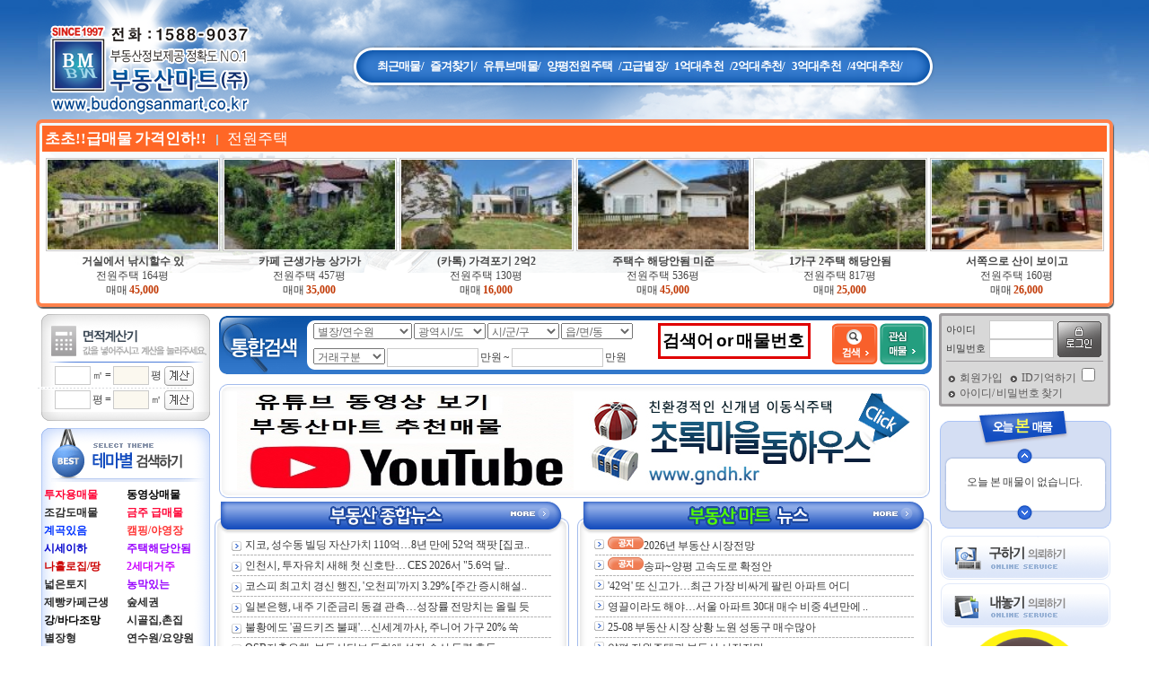

--- FILE ---
content_type: text/html
request_url: http://www.budongsanmart.co.kr/total_maemul_list.php?mm_idx=35
body_size: 259534
content:
<html>
<head>
<meta http-equiv="Content-Type" content="text/html; charset=euc-kr" />
<meta http-equiv="X-UA-Compatible" content="IE=10" />
<title>부동산마트 29년전통!전원주택,양평부동산 전국토지전원주택 명가</title>
<LINK  href="css/main.css" rel=stylesheet>
<style type="text/css">
body {
	margin-left: 0px;
	margin-top: 0px;
	margin-right: 0px;
	margin-bottom: 0px;
	background-image: url(img/new_img/bg.jpg);
}
</style>
<script language="JavaScript">
function onlyNumber (el) {
el.value = el.value.replace(/\D/g,'');
}

function ch_id () {
document.search.titlei.style.backgroundImage="";
}

function searchi()
{
	if (document.search.part.value=="매매"){
	document.search.jen_money1.value="";
	document.search.jen_money2.value="";
	document.search.security_money1.value="";
	document.search.security_money2.value="";
	document.search.month_money1.value="";
	document.search.month_money2.value="";
	document.search.auction_low_money1.value="";
	document.search.auction_low_money2.value="";
	} else if (document.search.part.value=="전세"){
	document.search.maemae_money1.value="";
	document.search.maemae_money2.value="";
	document.search.security_money1.value="";
	document.search.security_money2.value="";
	document.search.month_money1.value="";
	document.search.month_money2.value="";
	document.search.auction_low_money1.value="";
	document.search.auction_low_money2.value="";
	} else if (document.search.part.value=="월세"){
	document.search.maemae_money1.value="";
	document.search.maemae_money2.value="";
	document.search.jen_money1.value="";
	document.search.jen_money2.value="";
	document.search.auction_low_money1.value="";
	document.search.auction_low_money2.value="";
	} else if (document.search.part.value=="경매"){
	document.search.maemae_money1.value="";
	document.search.maemae_money2.value="";
	document.search.jen_money1.value="";
	document.search.jen_money2.value="";
	document.search.security_money1.value="";
	document.search.security_money2.value="";
	document.search.month_money1.value="";
	document.search.month_money2.value="";
	}
	if (document.search.build_check2.value=="1"){
	document.search.size1.value="";
	document.search.size2.value="";
	document.search.sil_size1.value="";
	document.search.sil_size2.value="";
	} else if (document.search.build_check2.value=="2"){
	document.search.ground_size1.value="";
	document.search.ground_size2.value="";
	document.search.build_size1.value="";
	document.search.build_size2.value="";
	}
	document.search.submit();
	return true;
}

function searchii()
{
	document.searchk.submit();
	return true;
}

function searchi3()
{
	str=document.search3.mm_idx.value;
			if(str==""){
					alert("매물카테고리는 필수선택사항 입니다.");
					document.search3.mm_idx.focus();
					return true;
						}
	str=document.search3.check_part.value;
			if(str==""){
					alert("가격구분은 필수선택사항 입니다.");
					return true;
						}

	document.search3.submit();
	return true;
}

function move (key,key2) {

	if (key=="매매"){
	document.all["image_매매"].style.display ='inline';
	document.all["image_전세"].style.display ='none';
	document.all["image_월세"].style.display ='none';
	document.all["image_경매"].style.display ='none';
	} else if (key=="전세"){
	document.all["image_매매"].style.display ='none';
	document.all["image_전세"].style.display ='inline';
	document.all["image_월세"].style.display ='none';
	document.all["image_경매"].style.display ='none';
	} else if (key=="월세"){
	document.all["image_매매"].style.display ='none';
	document.all["image_전세"].style.display ='none';
	document.all["image_월세"].style.display ='inline';
	document.all["image_경매"].style.display ='none';
	} else if (key=="경매"){
	document.all["image_매매"].style.display ='none';
	document.all["image_전세"].style.display ='none';
	document.all["image_월세"].style.display ='none';
	document.all["image_경매"].style.display ='inline';
	}
	if (key2==1){
	document.search.maemae_money1.value="";
	document.search.maemae_money2.value="";
	document.search.jen_money1.value="";
	document.search.jen_money2.value="";
	document.search.security_money1.value="";
	document.search.security_money2.value="";
	document.search.month_money1.value="";
	document.search.month_money2.value="";
	document.search.auction_low_money1.value="";
	document.search.auction_low_money2.value="";
	}
}

function move_size (key,key2) {

	if (key=="1"){
	document.all["image_면적2"].style.display ='none';
	document.all["image_면적1"].style.display ='inline';
	} else if (key=="2"){
	document.all["image_면적2"].style.display ='inline';
	document.all["image_면적1"].style.display ='none';
	}
	if (key2==1){
	document.search.size1.value="";
	document.search.size2.value="";
	document.search.sil_size1.value="";
	document.search.sil_size2.value="";
	document.search.ground_size1.value="";
	document.search.ground_size2.value="";
	document.search.build_size1.value="";
	document.search.build_size2.value="";
	}
}

function move_part (key,key2) {
	document.search3.check_part.value = "";
	document.search3.part_003_89.value = "";
	document.search3.part_003_41.value = "";
	document.search3.part_003_34.value = "";
	document.search3.part_003_33.value = "";
	document.search3.part_003_35.value = "";
	document.search3.part_003_43.value = "";
	document.search3.part_003_39.value = "";
	document.search3.part_003_92.value = "";
	document.search3.part_003_99.value = "";
	document.search3.part_003_44.value = "";
	document.search3.part_003_37.value = "";
	document.search3.part_003_103.value = "";
	document.search3.part_003_123.value = "";
	document.search3.part_003_125.value = "";
	document.search3.part_003_93.value = "";
	document.search3.part_003_144.value = "";
	document.search3.part_003_141.value = "";
	document.search3.part_003_148.value = "";
	document.search3.part_003_00.value = "";
	if (key=="89"){
	document.all["image_89"].style.display ='inline';
	document.all["image_41"].style.display ='none';
	document.all["image_34"].style.display ='none';
	document.all["image_33"].style.display ='none';
	document.all["image_35"].style.display ='none';
	document.all["image_43"].style.display ='none';
	document.all["image_39"].style.display ='none';
	document.all["image_92"].style.display ='none';
	document.all["image_99"].style.display ='none';
	document.all["image_44"].style.display ='none';
	document.all["image_37"].style.display ='none';
	document.all["image_103"].style.display ='none';
	document.all["image_123"].style.display ='none';
	document.all["image_125"].style.display ='none';
	document.all["image_93"].style.display ='none';
	document.all["image_144"].style.display ='none';
	document.all["image_141"].style.display ='none';
	document.all["image_148"].style.display ='none';
	document.all["image_00"].style.display ='none';
	} else if (key=="41"){
	document.all["image_41"].style.display ='inline';
	document.all["image_89"].style.display ='none';
	document.all["image_34"].style.display ='none';
	document.all["image_33"].style.display ='none';
	document.all["image_35"].style.display ='none';
	document.all["image_43"].style.display ='none';
	document.all["image_39"].style.display ='none';
	document.all["image_92"].style.display ='none';
	document.all["image_99"].style.display ='none';
	document.all["image_44"].style.display ='none';
	document.all["image_37"].style.display ='none';
	document.all["image_103"].style.display ='none';
	document.all["image_123"].style.display ='none';
	document.all["image_125"].style.display ='none';
	document.all["image_93"].style.display ='none';
	document.all["image_144"].style.display ='none';
	document.all["image_141"].style.display ='none';
	document.all["image_148"].style.display ='none';
	document.all["image_00"].style.display ='none';
	} else if (key=="34"){
	document.all["image_34"].style.display ='inline';
	document.all["image_89"].style.display ='none';
	document.all["image_41"].style.display ='none';
	document.all["image_33"].style.display ='none';
	document.all["image_35"].style.display ='none';
	document.all["image_43"].style.display ='none';
	document.all["image_39"].style.display ='none';
	document.all["image_92"].style.display ='none';
	document.all["image_99"].style.display ='none';
	document.all["image_44"].style.display ='none';
	document.all["image_37"].style.display ='none';
	document.all["image_103"].style.display ='none';
	document.all["image_123"].style.display ='none';
	document.all["image_125"].style.display ='none';
	document.all["image_93"].style.display ='none';
	document.all["image_144"].style.display ='none';
	document.all["image_141"].style.display ='none';
	document.all["image_148"].style.display ='none';
	document.all["image_00"].style.display ='none';
	} else if (key=="33"){
	document.all["image_33"].style.display ='inline';
	document.all["image_89"].style.display ='none';
	document.all["image_41"].style.display ='none';
	document.all["image_34"].style.display ='none';
	document.all["image_35"].style.display ='none';
	document.all["image_43"].style.display ='none';
	document.all["image_39"].style.display ='none';
	document.all["image_92"].style.display ='none';
	document.all["image_99"].style.display ='none';
	document.all["image_44"].style.display ='none';
	document.all["image_37"].style.display ='none';
	document.all["image_103"].style.display ='none';
	document.all["image_123"].style.display ='none';
	document.all["image_125"].style.display ='none';
	document.all["image_93"].style.display ='none';
	document.all["image_144"].style.display ='none';
	document.all["image_141"].style.display ='none';
	document.all["image_148"].style.display ='none';
	document.all["image_00"].style.display ='none';
	} else if (key=="35"){
	document.all["image_35"].style.display ='inline';
	document.all["image_89"].style.display ='none';
	document.all["image_41"].style.display ='none';
	document.all["image_34"].style.display ='none';
	document.all["image_33"].style.display ='none';
	document.all["image_43"].style.display ='none';
	document.all["image_39"].style.display ='none';
	document.all["image_92"].style.display ='none';
	document.all["image_99"].style.display ='none';
	document.all["image_44"].style.display ='none';
	document.all["image_37"].style.display ='none';
	document.all["image_103"].style.display ='none';
	document.all["image_123"].style.display ='none';
	document.all["image_125"].style.display ='none';
	document.all["image_93"].style.display ='none';
	document.all["image_144"].style.display ='none';
	document.all["image_141"].style.display ='none';
	document.all["image_148"].style.display ='none';
	document.all["image_00"].style.display ='none';
	} else if (key=="43"){
	document.all["image_43"].style.display ='inline';
	document.all["image_89"].style.display ='none';
	document.all["image_41"].style.display ='none';
	document.all["image_34"].style.display ='none';
	document.all["image_33"].style.display ='none';
	document.all["image_35"].style.display ='none';
	document.all["image_39"].style.display ='none';
	document.all["image_92"].style.display ='none';
	document.all["image_99"].style.display ='none';
	document.all["image_44"].style.display ='none';
	document.all["image_37"].style.display ='none';
	document.all["image_103"].style.display ='none';
	document.all["image_123"].style.display ='none';
	document.all["image_125"].style.display ='none';
	document.all["image_93"].style.display ='none';
	document.all["image_144"].style.display ='none';
	document.all["image_141"].style.display ='none';
	document.all["image_148"].style.display ='none';
	document.all["image_00"].style.display ='none';
	} else if (key=="39"){
	document.all["image_39"].style.display ='inline';
	document.all["image_89"].style.display ='none';
	document.all["image_41"].style.display ='none';
	document.all["image_34"].style.display ='none';
	document.all["image_33"].style.display ='none';
	document.all["image_35"].style.display ='none';
	document.all["image_43"].style.display ='none';
	document.all["image_92"].style.display ='none';
	document.all["image_99"].style.display ='none';
	document.all["image_44"].style.display ='none';
	document.all["image_37"].style.display ='none';
	document.all["image_103"].style.display ='none';
	document.all["image_123"].style.display ='none';
	document.all["image_125"].style.display ='none';
	document.all["image_93"].style.display ='none';
	document.all["image_144"].style.display ='none';
	document.all["image_141"].style.display ='none';
	document.all["image_148"].style.display ='none';
	document.all["image_00"].style.display ='none';
	} else if (key=="92"){
	document.all["image_92"].style.display ='inline';
	document.all["image_89"].style.display ='none';
	document.all["image_41"].style.display ='none';
	document.all["image_34"].style.display ='none';
	document.all["image_33"].style.display ='none';
	document.all["image_35"].style.display ='none';
	document.all["image_43"].style.display ='none';
	document.all["image_39"].style.display ='none';
	document.all["image_99"].style.display ='none';
	document.all["image_44"].style.display ='none';
	document.all["image_37"].style.display ='none';
	document.all["image_103"].style.display ='none';
	document.all["image_123"].style.display ='none';
	document.all["image_125"].style.display ='none';
	document.all["image_93"].style.display ='none';
	document.all["image_144"].style.display ='none';
	document.all["image_141"].style.display ='none';
	document.all["image_148"].style.display ='none';
	document.all["image_00"].style.display ='none';
	} else if (key=="99"){
	document.all["image_99"].style.display ='inline';
	document.all["image_89"].style.display ='none';
	document.all["image_41"].style.display ='none';
	document.all["image_34"].style.display ='none';
	document.all["image_33"].style.display ='none';
	document.all["image_35"].style.display ='none';
	document.all["image_43"].style.display ='none';
	document.all["image_39"].style.display ='none';
	document.all["image_92"].style.display ='none';
	document.all["image_44"].style.display ='none';
	document.all["image_37"].style.display ='none';
	document.all["image_103"].style.display ='none';
	document.all["image_123"].style.display ='none';
	document.all["image_125"].style.display ='none';
	document.all["image_93"].style.display ='none';
	document.all["image_144"].style.display ='none';
	document.all["image_141"].style.display ='none';
	document.all["image_148"].style.display ='none';
	document.all["image_00"].style.display ='none';
	} else if (key=="44"){
	document.all["image_44"].style.display ='inline';
	document.all["image_89"].style.display ='none';
	document.all["image_41"].style.display ='none';
	document.all["image_34"].style.display ='none';
	document.all["image_33"].style.display ='none';
	document.all["image_35"].style.display ='none';
	document.all["image_43"].style.display ='none';
	document.all["image_39"].style.display ='none';
	document.all["image_92"].style.display ='none';
	document.all["image_99"].style.display ='none';
	document.all["image_37"].style.display ='none';
	document.all["image_103"].style.display ='none';
	document.all["image_123"].style.display ='none';
	document.all["image_125"].style.display ='none';
	document.all["image_93"].style.display ='none';
	document.all["image_144"].style.display ='none';
	document.all["image_141"].style.display ='none';
	document.all["image_148"].style.display ='none';
	document.all["image_00"].style.display ='none';
	} else if (key=="37"){
	document.all["image_37"].style.display ='inline';
	document.all["image_89"].style.display ='none';
	document.all["image_41"].style.display ='none';
	document.all["image_34"].style.display ='none';
	document.all["image_33"].style.display ='none';
	document.all["image_35"].style.display ='none';
	document.all["image_43"].style.display ='none';
	document.all["image_39"].style.display ='none';
	document.all["image_92"].style.display ='none';
	document.all["image_99"].style.display ='none';
	document.all["image_44"].style.display ='none';
	document.all["image_103"].style.display ='none';
	document.all["image_123"].style.display ='none';
	document.all["image_125"].style.display ='none';
	document.all["image_93"].style.display ='none';
	document.all["image_144"].style.display ='none';
	document.all["image_141"].style.display ='none';
	document.all["image_148"].style.display ='none';
	document.all["image_00"].style.display ='none';
	} else if (key=="103"){
	document.all["image_103"].style.display ='inline';
	document.all["image_89"].style.display ='none';
	document.all["image_41"].style.display ='none';
	document.all["image_34"].style.display ='none';
	document.all["image_33"].style.display ='none';
	document.all["image_35"].style.display ='none';
	document.all["image_43"].style.display ='none';
	document.all["image_39"].style.display ='none';
	document.all["image_92"].style.display ='none';
	document.all["image_99"].style.display ='none';
	document.all["image_44"].style.display ='none';
	document.all["image_37"].style.display ='none';
	document.all["image_123"].style.display ='none';
	document.all["image_125"].style.display ='none';
	document.all["image_93"].style.display ='none';
	document.all["image_144"].style.display ='none';
	document.all["image_141"].style.display ='none';
	document.all["image_148"].style.display ='none';
	document.all["image_00"].style.display ='none';
	} else if (key=="123"){
	document.all["image_123"].style.display ='inline';
	document.all["image_89"].style.display ='none';
	document.all["image_41"].style.display ='none';
	document.all["image_34"].style.display ='none';
	document.all["image_33"].style.display ='none';
	document.all["image_35"].style.display ='none';
	document.all["image_43"].style.display ='none';
	document.all["image_39"].style.display ='none';
	document.all["image_92"].style.display ='none';
	document.all["image_99"].style.display ='none';
	document.all["image_44"].style.display ='none';
	document.all["image_37"].style.display ='none';
	document.all["image_103"].style.display ='none';
	document.all["image_125"].style.display ='none';
	document.all["image_93"].style.display ='none';
	document.all["image_144"].style.display ='none';
	document.all["image_141"].style.display ='none';
	document.all["image_148"].style.display ='none';
	document.all["image_00"].style.display ='none';
	} else if (key=="125"){
	document.all["image_125"].style.display ='inline';
	document.all["image_89"].style.display ='none';
	document.all["image_41"].style.display ='none';
	document.all["image_34"].style.display ='none';
	document.all["image_33"].style.display ='none';
	document.all["image_35"].style.display ='none';
	document.all["image_43"].style.display ='none';
	document.all["image_39"].style.display ='none';
	document.all["image_92"].style.display ='none';
	document.all["image_99"].style.display ='none';
	document.all["image_44"].style.display ='none';
	document.all["image_37"].style.display ='none';
	document.all["image_103"].style.display ='none';
	document.all["image_123"].style.display ='none';
	document.all["image_93"].style.display ='none';
	document.all["image_144"].style.display ='none';
	document.all["image_141"].style.display ='none';
	document.all["image_148"].style.display ='none';
	document.all["image_00"].style.display ='none';
	} else if (key=="93"){
	document.all["image_93"].style.display ='inline';
	document.all["image_89"].style.display ='none';
	document.all["image_41"].style.display ='none';
	document.all["image_34"].style.display ='none';
	document.all["image_33"].style.display ='none';
	document.all["image_35"].style.display ='none';
	document.all["image_43"].style.display ='none';
	document.all["image_39"].style.display ='none';
	document.all["image_92"].style.display ='none';
	document.all["image_99"].style.display ='none';
	document.all["image_44"].style.display ='none';
	document.all["image_37"].style.display ='none';
	document.all["image_103"].style.display ='none';
	document.all["image_123"].style.display ='none';
	document.all["image_125"].style.display ='none';
	document.all["image_144"].style.display ='none';
	document.all["image_141"].style.display ='none';
	document.all["image_148"].style.display ='none';
	document.all["image_00"].style.display ='none';
	} else if (key=="144"){
	document.all["image_144"].style.display ='inline';
	document.all["image_89"].style.display ='none';
	document.all["image_41"].style.display ='none';
	document.all["image_34"].style.display ='none';
	document.all["image_33"].style.display ='none';
	document.all["image_35"].style.display ='none';
	document.all["image_43"].style.display ='none';
	document.all["image_39"].style.display ='none';
	document.all["image_92"].style.display ='none';
	document.all["image_99"].style.display ='none';
	document.all["image_44"].style.display ='none';
	document.all["image_37"].style.display ='none';
	document.all["image_103"].style.display ='none';
	document.all["image_123"].style.display ='none';
	document.all["image_125"].style.display ='none';
	document.all["image_93"].style.display ='none';
	document.all["image_141"].style.display ='none';
	document.all["image_148"].style.display ='none';
	document.all["image_00"].style.display ='none';
	} else if (key=="141"){
	document.all["image_141"].style.display ='inline';
	document.all["image_89"].style.display ='none';
	document.all["image_41"].style.display ='none';
	document.all["image_34"].style.display ='none';
	document.all["image_33"].style.display ='none';
	document.all["image_35"].style.display ='none';
	document.all["image_43"].style.display ='none';
	document.all["image_39"].style.display ='none';
	document.all["image_92"].style.display ='none';
	document.all["image_99"].style.display ='none';
	document.all["image_44"].style.display ='none';
	document.all["image_37"].style.display ='none';
	document.all["image_103"].style.display ='none';
	document.all["image_123"].style.display ='none';
	document.all["image_125"].style.display ='none';
	document.all["image_93"].style.display ='none';
	document.all["image_144"].style.display ='none';
	document.all["image_148"].style.display ='none';
	document.all["image_00"].style.display ='none';
	} else if (key=="148"){
	document.all["image_148"].style.display ='inline';
	document.all["image_89"].style.display ='none';
	document.all["image_41"].style.display ='none';
	document.all["image_34"].style.display ='none';
	document.all["image_33"].style.display ='none';
	document.all["image_35"].style.display ='none';
	document.all["image_43"].style.display ='none';
	document.all["image_39"].style.display ='none';
	document.all["image_92"].style.display ='none';
	document.all["image_99"].style.display ='none';
	document.all["image_44"].style.display ='none';
	document.all["image_37"].style.display ='none';
	document.all["image_103"].style.display ='none';
	document.all["image_123"].style.display ='none';
	document.all["image_125"].style.display ='none';
	document.all["image_93"].style.display ='none';
	document.all["image_144"].style.display ='none';
	document.all["image_141"].style.display ='none';
	document.all["image_00"].style.display ='none';
	} else {
	document.all["image_00"].style.display ='inline';
	document.all["image_89"].style.display ='none';
	document.all["image_41"].style.display ='none';
	document.all["image_34"].style.display ='none';
	document.all["image_33"].style.display ='none';
	document.all["image_35"].style.display ='none';
	document.all["image_43"].style.display ='none';
	document.all["image_39"].style.display ='none';
	document.all["image_92"].style.display ='none';
	document.all["image_99"].style.display ='none';
	document.all["image_44"].style.display ='none';
	document.all["image_37"].style.display ='none';
	document.all["image_103"].style.display ='none';
	document.all["image_123"].style.display ='none';
	document.all["image_125"].style.display ='none';
	document.all["image_93"].style.display ='none';
	document.all["image_144"].style.display ='none';
	document.all["image_141"].style.display ='none';
	document.all["image_148"].style.display ='none';

}
}


function topenter() {
var ch = document.search;
if (event.keyCode == 13)
{
searchi();
}
}
</script>
</head>

<body>
<div align="center">
<p ID="objContents">
  <table width="1002" border="0" cellspacing="0" cellpadding="0">
    <tr>
      <td width="721" valign="top"><table width="876" border="0" cellspacing="0" cellpadding="0">
        <tr>
          <td><a name="top" id="top"></a>
<script type="text/javascript">
function addfavorites(){
    var title = "부동산마트 100%실제매물 부동산정확도NO1 ";
    var url = "http://www.budongsanmart.co.kr";

    if(window.sidebar && window.sidebar.addPanel){
       /* Mozilla Firefox Bookmark - Works With Opening In A Side Panel Only */
        window.sidebar.addPanel(title, url, "");
    }else if(window.opera && window.print) {
        /* Opera Hotlist */
        alert("이용하시는 웹 브라우저는 기능이 지원되지 않습니다. \r\n Ctrl+D 키를 누르시면 즐겨찾기에 추가하실 수 있습니다. ");
        return true;
    }else if(window.external){
       /* IE Favorite */
        try{
            window.external.AddFavorite(url, title);
        }catch(e){
                        alert("이용하시는 웹 브라우저는 기능이 지원되지 않습니다.\r\nCtrl+D 키를 누르시면 즐겨찾기에 추가하실 수 있습니다.");
                }
    }else{
      /* Other - Google Chrome, Safari */
        alert("이용하시는 웹 브라우저는 기능이 지원되지 않습니다. \r\n Ctrl+D 키를 누르시면 즐겨찾기에 추가하실 수 있습니다. ");
    }
}
</script>
<script language="javascript" src="js/flash.js"></script>
<script type="text/javascript" src="/lib/cheditor/cheditor.js"></script>
<script src="js/AC_RunActiveContent.js" type="text/javascript"></script>

<style>
dl#top_menu { float:right; height:48px; margin:24px 0 0 0; padding:0; margin-top:50px;}
dd.top_menu_item { display:table-cell; height:48px; margin:0; padding:0; vertical-align:middle; -webkit-box-sizing:border-box; -moz-box-sizing:border-box; box-sizing:border-box; }
dd.top_menu_txt { background-image:url('/img/include/menu_mid.png'); font-size:10pt; font-weight:bold; color:#fff; line-height:48px; letter-spacing:-0.7px; }
dd.top_menu_txt > a { color:#fff; text-decoration:none; }
</style>
<div style="position:relative; width:999px; height:auto; background-image:url('/img/include/main.png'); background-repeat:no-repeat; ">
  <dl id="top_menu">
    <dd class="top_menu_item"><img src="/img/include/menu_left.png" style="display:block;"></dd>
    <dd class='top_menu_item top_menu_txt' style='padding:0 3px;'><a href='total_maemul_list.php' target='_self'>최근매물/</a></dd><dd class='top_menu_item top_menu_txt' style='padding:0 3px;'><a href='javascript:addfavorites();' target='_self'>즐겨찾기/</a></dd><dd class='top_menu_item top_menu_txt' style='padding:0 3px;'><a href='total_maemul_list.php?themai=11' target='_self'>유튜브매물/</a></dd><dd class='top_menu_item top_menu_txt' style='padding:0 3px;'><a href='total_maemul_list.php?mm_idx=89&si=경기&gu=양평군' target='_self'>양평전원주택</a></dd><dd class='top_menu_item top_menu_txt' style='padding:0 3px;'><a href='total_maemul_list.php?mm_idx=35' target='_self'>/고급별장/</a></dd><dd class='top_menu_item top_menu_txt' style='padding:0 3px;'><a href='total_maemul_list.php?themai=16' target='_self'>1억대추천</a></dd><dd class='top_menu_item top_menu_txt' style='padding:0 3px;'><a href='total_maemul_list.php?themai=21' target='_self'>/2억대추천/</a></dd><dd class='top_menu_item top_menu_txt' style='padding:0 3px;'><a href='total_maemul_list.php?themai=15' target='_self'>3억대추천</a></dd><dd class='top_menu_item top_menu_txt' style='padding:0 3px;'><a href='total_maemul_list.php?themai=22' target='_self'>/4억대추천/</a></dd><dd class='top_menu_item top_menu_txt' style='padding:0 3px;'><a href='' target=''></a></dd>    <dd class="top_menu_item"><img src="/img/include/menu_right.png" style="display:block;"></dd>
  </dl>
  <a href="main.php" target="_self" onfocus="this.blur();"><div style="padding:20px 10px; padding-bottom: 217px;"><img src="/img/include/top_logo.png" border="0"></div></a>
  <!-- <div><img src="/img/include/font.png" border="0"><div> -->
</div>
<div class="random_m">
<p><span class="m-premium">초초!!급매물 가격인하!!</span><img src="img/m_premium/frame.gif" width="23" height="18" align="absmiddle">전원주택</p>
  <!-- 여기에 전원주택 랜덤 리스트 만들어주세요 -->
	<table width="1000" border="0" align="center" cellpadding="0" cellspacing="3">
	<tbody><tr>
					<td>
				<div align="center">
					<table width="120" class="target" border="0" cellspacing="0" cellpadding="0">
					  <tbody><tr>
						<td height="4"></td>
					  </tr>
					  <tr>
						<td>
							<table width="90" border="0" cellpadding="1" cellspacing="1" bgcolor="c7c6c6">
								<tbody>
									<tr>
										 <td bgcolor="#FFFFFF"><div align="center" class="box"><a href="maemul.php?m_page=view&idx=19674&mm_idx=89&category=전원주택&part1=매매&part2=&view_category=U" onFocus="this.blur();"><img src=data/maemul/small/0081428001623570126.jpg border=0></a></div></td>
									</tr>
								</tbody>
							</table>
						</td>
					  </tr>
					  <tr>
						<td><div align="center">
							<table width="100%" border="0" cellspacing="0" cellpadding="0">
							  <tbody><tr>
								<td height="3"></td>
							  </tr>
							  <tr>
								<td>
									<div align="center" class="maemul_address"><a href="maemul.php?m_page=view&idx=19674&mm_idx=89&category=전원주택&part1=매매&part2=&view_category=U" onFocus="this.blur();">거실에서 낚시할수 있</a></div>
								</td>
							  </tr>
							  <tr>
								<td>
									<div align="center" class="maemul_category"><a href="maemul.php?m_page=view&idx=19674&mm_idx=89&category=전원주택&part1=매매&part2=&view_category=U" onFocus="this.blur();">전원주택 									<span class="maemul_category">
									164평</span>
									</a></div>
								</td>
							  </tr>
							  <tr>
								<td>
									<div align="center">
										<a href="maemul.php?m_page=view&idx=19674&mm_idx=89&category=전원주택&part1=매매&part2=&view_category=U" onFocus="this.blur();">매매</a>  <span class="maemul_money"><a href="maemul.php?m_page=view&idx=19674&mm_idx=89&category=전원주택&part1=매매&part2=&view_category=U" onFocus="this.blur();">
										45,000																				</a></span>
									</div>
								</td>
							  </tr>
							</tbody></table>
						</div></td>
					  </tr>
					</tbody></table>
				</div>
			</td>
					<td>
				<div align="center">
					<table width="120" class="target" border="0" cellspacing="0" cellpadding="0">
					  <tbody><tr>
						<td height="4"></td>
					  </tr>
					  <tr>
						<td>
							<table width="90" border="0" cellpadding="1" cellspacing="1" bgcolor="c7c6c6">
								<tbody>
									<tr>
										 <td bgcolor="#FFFFFF"><div align="center" class="box"><a href="maemul.php?m_page=view&idx=17540&mm_idx=89&category=전원주택&part1=매매&part2=&view_category=U" onFocus="this.blur();"><img src=data/maemul/small/0586036001623560823.jpg border=0></a></div></td>
									</tr>
								</tbody>
							</table>
						</td>
					  </tr>
					  <tr>
						<td><div align="center">
							<table width="100%" border="0" cellspacing="0" cellpadding="0">
							  <tbody><tr>
								<td height="3"></td>
							  </tr>
							  <tr>
								<td>
									<div align="center" class="maemul_address"><a href="maemul.php?m_page=view&idx=17540&mm_idx=89&category=전원주택&part1=매매&part2=&view_category=U" onFocus="this.blur();">카페 근생가능 상가가</a></div>
								</td>
							  </tr>
							  <tr>
								<td>
									<div align="center" class="maemul_category"><a href="maemul.php?m_page=view&idx=17540&mm_idx=89&category=전원주택&part1=매매&part2=&view_category=U" onFocus="this.blur();">전원주택 									<span class="maemul_category">
									457평</span>
									</a></div>
								</td>
							  </tr>
							  <tr>
								<td>
									<div align="center">
										<a href="maemul.php?m_page=view&idx=17540&mm_idx=89&category=전원주택&part1=매매&part2=&view_category=U" onFocus="this.blur();">매매</a>  <span class="maemul_money"><a href="maemul.php?m_page=view&idx=17540&mm_idx=89&category=전원주택&part1=매매&part2=&view_category=U" onFocus="this.blur();">
										35,000																				</a></span>
									</div>
								</td>
							  </tr>
							</tbody></table>
						</div></td>
					  </tr>
					</tbody></table>
				</div>
			</td>
					<td>
				<div align="center">
					<table width="120" class="target" border="0" cellspacing="0" cellpadding="0">
					  <tbody><tr>
						<td height="4"></td>
					  </tr>
					  <tr>
						<td>
							<table width="90" border="0" cellpadding="1" cellspacing="1" bgcolor="c7c6c6">
								<tbody>
									<tr>
										 <td bgcolor="#FFFFFF"><div align="center" class="box"><a href="maemul.php?m_page=view&idx=22614&mm_idx=89&category=전원주택&part1=매매&part2=&view_category=U" onFocus="this.blur();"><img src=data/maemul/small/0243684001658831406.jpg border=0></a></div></td>
									</tr>
								</tbody>
							</table>
						</td>
					  </tr>
					  <tr>
						<td><div align="center">
							<table width="100%" border="0" cellspacing="0" cellpadding="0">
							  <tbody><tr>
								<td height="3"></td>
							  </tr>
							  <tr>
								<td>
									<div align="center" class="maemul_address"><a href="maemul.php?m_page=view&idx=22614&mm_idx=89&category=전원주택&part1=매매&part2=&view_category=U" onFocus="this.blur();">(카톡) 가격포기 2억2</a></div>
								</td>
							  </tr>
							  <tr>
								<td>
									<div align="center" class="maemul_category"><a href="maemul.php?m_page=view&idx=22614&mm_idx=89&category=전원주택&part1=매매&part2=&view_category=U" onFocus="this.blur();">전원주택 									<span class="maemul_category">
									130평</span>
									</a></div>
								</td>
							  </tr>
							  <tr>
								<td>
									<div align="center">
										<a href="maemul.php?m_page=view&idx=22614&mm_idx=89&category=전원주택&part1=매매&part2=&view_category=U" onFocus="this.blur();">매매</a>  <span class="maemul_money"><a href="maemul.php?m_page=view&idx=22614&mm_idx=89&category=전원주택&part1=매매&part2=&view_category=U" onFocus="this.blur();">
										16,000																				</a></span>
									</div>
								</td>
							  </tr>
							</tbody></table>
						</div></td>
					  </tr>
					</tbody></table>
				</div>
			</td>
					<td>
				<div align="center">
					<table width="120" class="target" border="0" cellspacing="0" cellpadding="0">
					  <tbody><tr>
						<td height="4"></td>
					  </tr>
					  <tr>
						<td>
							<table width="90" border="0" cellpadding="1" cellspacing="1" bgcolor="c7c6c6">
								<tbody>
									<tr>
										 <td bgcolor="#FFFFFF"><div align="center" class="box"><a href="maemul.php?m_page=view&idx=16670&mm_idx=89&category=전원주택&part1=매매&part2=&view_category=U" onFocus="this.blur();"><img src=data/maemul/small/0020796001701152461.jpg border=0></a></div></td>
									</tr>
								</tbody>
							</table>
						</td>
					  </tr>
					  <tr>
						<td><div align="center">
							<table width="100%" border="0" cellspacing="0" cellpadding="0">
							  <tbody><tr>
								<td height="3"></td>
							  </tr>
							  <tr>
								<td>
									<div align="center" class="maemul_address"><a href="maemul.php?m_page=view&idx=16670&mm_idx=89&category=전원주택&part1=매매&part2=&view_category=U" onFocus="this.blur();">주택수 해당안됨 미준</a></div>
								</td>
							  </tr>
							  <tr>
								<td>
									<div align="center" class="maemul_category"><a href="maemul.php?m_page=view&idx=16670&mm_idx=89&category=전원주택&part1=매매&part2=&view_category=U" onFocus="this.blur();">전원주택 									<span class="maemul_category">
									536평</span>
									</a></div>
								</td>
							  </tr>
							  <tr>
								<td>
									<div align="center">
										<a href="maemul.php?m_page=view&idx=16670&mm_idx=89&category=전원주택&part1=매매&part2=&view_category=U" onFocus="this.blur();">매매</a>  <span class="maemul_money"><a href="maemul.php?m_page=view&idx=16670&mm_idx=89&category=전원주택&part1=매매&part2=&view_category=U" onFocus="this.blur();">
										45,000																				</a></span>
									</div>
								</td>
							  </tr>
							</tbody></table>
						</div></td>
					  </tr>
					</tbody></table>
				</div>
			</td>
					<td>
				<div align="center">
					<table width="120" class="target" border="0" cellspacing="0" cellpadding="0">
					  <tbody><tr>
						<td height="4"></td>
					  </tr>
					  <tr>
						<td>
							<table width="90" border="0" cellpadding="1" cellspacing="1" bgcolor="c7c6c6">
								<tbody>
									<tr>
										 <td bgcolor="#FFFFFF"><div align="center" class="box"><a href="maemul.php?m_page=view&idx=17731&mm_idx=89&category=전원주택&part1=매매&part2=&view_category=U" onFocus="this.blur();"><img src=data/maemul/small/0702320001611806254.jpg border=0></a></div></td>
									</tr>
								</tbody>
							</table>
						</td>
					  </tr>
					  <tr>
						<td><div align="center">
							<table width="100%" border="0" cellspacing="0" cellpadding="0">
							  <tbody><tr>
								<td height="3"></td>
							  </tr>
							  <tr>
								<td>
									<div align="center" class="maemul_address"><a href="maemul.php?m_page=view&idx=17731&mm_idx=89&category=전원주택&part1=매매&part2=&view_category=U" onFocus="this.blur();">1가구 2주택 해당안됨</a></div>
								</td>
							  </tr>
							  <tr>
								<td>
									<div align="center" class="maemul_category"><a href="maemul.php?m_page=view&idx=17731&mm_idx=89&category=전원주택&part1=매매&part2=&view_category=U" onFocus="this.blur();">전원주택 									<span class="maemul_category">
									817평</span>
									</a></div>
								</td>
							  </tr>
							  <tr>
								<td>
									<div align="center">
										<a href="maemul.php?m_page=view&idx=17731&mm_idx=89&category=전원주택&part1=매매&part2=&view_category=U" onFocus="this.blur();">매매</a>  <span class="maemul_money"><a href="maemul.php?m_page=view&idx=17731&mm_idx=89&category=전원주택&part1=매매&part2=&view_category=U" onFocus="this.blur();">
										25,000																				</a></span>
									</div>
								</td>
							  </tr>
							</tbody></table>
						</div></td>
					  </tr>
					</tbody></table>
				</div>
			</td>
					<td>
				<div align="center">
					<table width="120" class="target" border="0" cellspacing="0" cellpadding="0">
					  <tbody><tr>
						<td height="4"></td>
					  </tr>
					  <tr>
						<td>
							<table width="90" border="0" cellpadding="1" cellspacing="1" bgcolor="c7c6c6">
								<tbody>
									<tr>
										 <td bgcolor="#FFFFFF"><div align="center" class="box"><a href="maemul.php?m_page=view&idx=24409&mm_idx=89&category=전원주택&part1=매매&part2=&view_category=U" onFocus="this.blur();"><img src=data/maemul/small/0544484001684197066.jpg border=0></a></div></td>
									</tr>
								</tbody>
							</table>
						</td>
					  </tr>
					  <tr>
						<td><div align="center">
							<table width="100%" border="0" cellspacing="0" cellpadding="0">
							  <tbody><tr>
								<td height="3"></td>
							  </tr>
							  <tr>
								<td>
									<div align="center" class="maemul_address"><a href="maemul.php?m_page=view&idx=24409&mm_idx=89&category=전원주택&part1=매매&part2=&view_category=U" onFocus="this.blur();">서쪽으로 산이 보이고</a></div>
								</td>
							  </tr>
							  <tr>
								<td>
									<div align="center" class="maemul_category"><a href="maemul.php?m_page=view&idx=24409&mm_idx=89&category=전원주택&part1=매매&part2=&view_category=U" onFocus="this.blur();">전원주택 									<span class="maemul_category">
									160평</span>
									</a></div>
								</td>
							  </tr>
							  <tr>
								<td>
									<div align="center">
										<a href="maemul.php?m_page=view&idx=24409&mm_idx=89&category=전원주택&part1=매매&part2=&view_category=U" onFocus="this.blur();">매매</a>  <span class="maemul_money"><a href="maemul.php?m_page=view&idx=24409&mm_idx=89&category=전원주택&part1=매매&part2=&view_category=U" onFocus="this.blur();">
										26,000																				</a></span>
									</div>
								</td>
							  </tr>
							</tbody></table>
						</div></td>
					  </tr>
					</tbody></table>
				</div>
			</td>
		</tr>
	</tbody>
	</table>
	</td>
        </tr>
        <tr>
          <td>
<script src="js/AC_RunActiveContent.js" type="text/javascript"></script>
</td>
        </tr>
        <tr>
          <td><table width="1002" border="0" cellspacing="0" cellpadding="0">
            <tr>
              <td width="195" valign="top"><table width=195 border=0 cellspacing=0 cellpadding=0><tr><td><meta http-equiv="Content-Type" content="text/html; charset=euc-kr" />
<meta http-equiv="X-UA-Compatible" content="IE=edge" />

<script language="JavaScript">
function searchu()
{
	str=document.transu.check1.value;
			if(!str){
					alert("검색할 면적을 입력해 주세요.");
					document.transu.check1.focus();
					return true;
						}
document.transu.check2.value= parseFloat(document.transu.check1.value*0.3025);
}

function searchuu()
{
	str=document.transuu.check1.value;
			if(!str){
					alert("검색할 면적을 입력해 주세요.");
					document.transuu.check1.focus();
					return true;
						}
document.transuu.check2.value= parseFloat(document.transuu.check1.value*3.3058);
var zari = 2;
 var dott = document.transuu.check2.value.indexOf(".");
 var str = document.transuu.check2.value.substring(0, zari+dott +1);
 document.transuu.check2.value = str;

}
</script>

<table width="170" border="0" cellspacing="0" cellpadding="0">
  <tr>
    <td><img src="img/new_img/calculator_top.gif"></td>
  </tr>
  <tr>
    <td background="img/new_img/calculator_mid.gif"><table width="100%" border="0" align="center" cellpadding="0" cellspacing="0">
<form method="post" name="transu" onSubmit="return searchu(this)">
      <tr>
        <td><div align="center">
          <input name="check1" type="text" size="3" style="width:40px;" />
          ㎡ =
  <input name="check2" type="text" size="6" readonly="readonly" style="width:40px; font-size: 12px; color:#ff0000; background-color:#FBF8EF;" />
          평&nbsp;<img src="img/counter/ok.gif" align="absmiddle" style="CURSOR: pointer" onMouseDown="javascript:searchu()" /></div></td>
      </tr>
</form>
      <tr>
        <td><img src="img/counter/line.gif" width="166" height="3" /></td>
      </tr>
      <tr>
        <td><div align="center">
          <table width="100%" border="0" cellspacing="0" cellpadding="0">
            <form method="post" name="transuu" id="transuu" onSubmit="return searchuu(this)">
              <tr>
                <td height="25"><div align="center">
                    <input name="check1" type="text" size="3" style="width:40px;" />
                  평
                  =
                  <input name="check2" type="text" size="6" readonly="readonly" style="width:40px; font-size: 12px; color:#ff0000; background-color:#FBF8EF;" />
                  ㎡&nbsp;<img src="img/counter/ok.gif" align="absmiddle" style="CURSOR: pointer" onMouseDown="javascript:searchuu()" /></div></td>
              </tr>
            </form>
          </table>
        </div></td>
      </tr>
    </table></td>
  </tr>
  <tr>
    <td><img src="img/new_img/calculator_bot.gif"></td>
  </tr>
</table>


<!--table width="100" border="0" cellspacing="0" cellpadding="0">
  <tr>
    <td><img src="img/counter/9.gif"></td>
  </tr>
  <tr>
    <td background="img/counter/9-2.gif"><table width="100" border="0" align="center" cellpadding="0" cellspacing="0">
<form method="post" name="transu" onSubmit="return searchu(this)">
      <tr>
        <td><div align="center">
          <input name="check1" type="text" size="3" />
          ㎡ =
  <input name="check2" type="text" size="6" readonly="readonly" style="font-size: 12px; color:#ff0000; background-color:#FBF8EF;" />
          평&nbsp;<img src="img/counter/ok.gif" align="absmiddle" style="CURSOR: pointer" onMouseDown="javascript:searchu()" /></div></td>
      </tr>
</form>
      <tr>
        <td><img src="img/counter/line.gif" width="166" height="3" /></td>
      </tr>
      <tr>
        <td><div align="center">
          <table width="100%" border="0" cellspacing="0" cellpadding="0">
            <form method="post" name="transuu" id="transuu" onSubmit="return searchuu(this)">
              <tr>
                <td height="25"><div align="center">
                    <input name="check1" type="text" size="3" />
                  평
                  =
                  <input name="check2" type="text" size="6" readonly="readonly" style="font-size: 12px; color:#ff0000; background-color:#FBF8EF;" />
                  ㎡&nbsp;<img src="img/counter/ok.gif" align="absmiddle" style="CURSOR: pointer" onMouseDown="javascript:searchuu()" /></div></td>
              </tr>
            </form>
          </table>
        </div></td>
      </tr>
    </table></td>
  </tr>
  <tr>
    <td><img src="img/counter/9-3.gif"></td>
  </tr>
</table-->
</td></tr><tr><td><table width="195" border="0" cellspacing="0" cellpadding="0">
  <tr>
    <td><img src="img/new_img/theme_top.gif"></td>
  </tr>
  <tr>
    <td background="img/new_img/mid.gif"><div align="center"><table border='0' cellspacing='0' cellpadding='0' width='195'><tr><td height='20' width='50%' align='left' style='padding-left:6px;'><img src=img/include/left.gif width=1><a href=/total_maemul_list.php?themai=9 onFocus=this.blur()><span class=category><font color='#FF0033'><b>투자용매물</b></font></span></a></td><td height='20' width='50%' align='left' style='padding-right:6px;'><img src=img/include/left.gif width=1><a href=/total_maemul_list.php?themai=11 onFocus=this.blur()><span class=category><font color='#000000'><b>동영상매물</b></font></span></a></td></tr><tr><td height='20' width='50%' align='left' style='padding-left:6px;'><img src=img/include/left.gif width=1><a href=/total_maemul_list.php?themai=7 onFocus=this.blur()><span class=category><font color='#282828'><b>조감도매물</b></font></span></a></td><td height='20' width='50%' align='left' style='padding-right:6px;'><img src=img/include/left.gif width=1><a href=/total_maemul_list.php?themai=35 onFocus=this.blur()><span class=category><font color='#FF0033'><b>금주 급매물</b></font></span></a></td></tr><tr><td height='20' width='50%' align='left' style='padding-left:6px;'><img src=img/include/left.gif width=1><a href=/total_maemul_list.php?themai=5 onFocus=this.blur()><span class=category><font color='#0033FF'><b>계곡있음</b></font></span></a></td><td height='20' width='50%' align='left' style='padding-right:6px;'><img src=img/include/left.gif width=1><a href=/total_maemul_list.php?themai=14 onFocus=this.blur()><span class=category><font color='#FF3333'><b>캠핑/야영장</b></font></span></a></td></tr><tr><td height='20' width='50%' align='left' style='padding-left:6px;'><img src=img/include/left.gif width=1><a href=/total_maemul_list.php?themai=40 onFocus=this.blur()><span class=category><font color='#0000CC'><b>시세이하</b></font></span></a></td><td height='20' width='50%' align='left' style='padding-right:6px;'><img src=img/include/left.gif width=1><a href=/total_maemul_list.php?themai=2 onFocus=this.blur()><span class=category><font color='#9900FF'><b>주택해당안됨</b></font></span></a></td></tr><tr><td height='20' width='50%' align='left' style='padding-left:6px;'><img src=img/include/left.gif width=1><a href=/total_maemul_list.php?themai=13 onFocus=this.blur()><span class=category><font color='#CC0000'><b>나홀로집/땅</b></font></span></a></td><td height='20' width='50%' align='left' style='padding-right:6px;'><img src=img/include/left.gif width=1><a href=/total_maemul_list.php?themai=32 onFocus=this.blur()><span class=category><font color='#CC00FF'><b>2세대거주</b></font></span></a></td></tr><tr><td height='20' width='50%' align='left' style='padding-left:6px;'><img src=img/include/left.gif width=1><a href=/total_maemul_list.php?themai=18 onFocus=this.blur()><span class=category><font color='#282828'><b>넓은토지</b></font></span></a></td><td height='20' width='50%' align='left' style='padding-right:6px;'><img src=img/include/left.gif width=1><a href=/total_maemul_list.php?themai=33 onFocus=this.blur()><span class=category><font color='#9900FF'><b>농막있는</b></font></span></a></td></tr><tr><td height='20' width='50%' align='left' style='padding-left:6px;'><img src=img/include/left.gif width=1><a href=/total_maemul_list.php?themai=28 onFocus=this.blur()><span class=category><font color='#282828'><b>제빵카페근생</b></font></span></a></td><td height='20' width='50%' align='left' style='padding-right:6px;'><img src=img/include/left.gif width=1><a href=/total_maemul_list.php?themai=29 onFocus=this.blur()><span class=category><font color='#282828'><b>숲세권 </b></font></span></a></td></tr><tr><td height='20' width='50%' align='left' style='padding-left:6px;'><img src=img/include/left.gif width=1><a href=/total_maemul_list.php?themai=1 onFocus=this.blur()><span class=category><font color='#000000'><b>강/바다조망</b></font></span></a></td><td height='20' width='50%' align='left' style='padding-right:6px;'><img src=img/include/left.gif width=1><a href=/total_maemul_list.php?themai=30 onFocus=this.blur()><span class=category><font color='#282828'><b>시골집,촌집</b></font></span></a></td></tr><tr><td height='20' width='50%' align='left' style='padding-left:6px;'><img src=img/include/left.gif width=1><a href=/total_maemul_list.php?themai=37 onFocus=this.blur()><span class=category><font color='#282828'><b>별장형</b></font></span></a></td><td height='20' width='50%' align='left' style='padding-right:6px;'><img src=img/include/left.gif width=1><a href=/total_maemul_list.php?themai=31 onFocus=this.blur()><span class=category><font color='#282828'><b>연수원/요양원</b></font></span></a></td></tr><tr><td height='20' width='50%' align='left' style='padding-left:6px;'><img src=img/include/left.gif width=1><a href=/total_maemul_list.php?themai=20 onFocus=this.blur()><span class=category><font color='#282828'><b>관광농원</b></font></span></a></td><td height='20' width='50%' align='left' style='padding-right:6px;'><img src=img/include/left.gif width=1><a href=/total_maemul_list.php?themai=8 onFocus=this.blur()><span class=category><font color='#282828'><b>펜션겸주택</b></font></span></a></td></tr><tr><td height='20' width='50%' align='left' style='padding-left:6px;'><img src=img/include/left.gif width=1><a href=/total_maemul_list.php?themai=12 onFocus=this.blur()><span class=category><font color='#282828'><b>수익부동산</b></font></span></a></td><td height='20' width='50%' align='left' style='padding-right:6px;'><img src=img/include/left.gif width=1><a href=/total_maemul_list.php?themai=10 onFocus=this.blur()><span class=category><font color='#282828'><b>전세 끼고</b></font></span></a></td></tr><tr><td height='20' width='50%' align='left' style='padding-left:6px;'><img src=img/include/left.gif width=1><a href=/total_maemul_list.php?themai=19 onFocus=this.blur()><span class=category><font color='#282828'><b>종 교 시 설</b></font></span></a></td><td height='20' width='50%' align='left' style='padding-right:6px;'><img src=img/include/left.gif width=1><a href=/total_maemul_list.php?themai=17 onFocus=this.blur()><span class=category><font color='#000000'><b>1억원 이하</b></font></span></a></td></tr><tr><td height='20' width='50%' align='left' style='padding-left:6px;'><img src=img/include/left.gif width=1><a href=/total_maemul_list.php?themai=16 onFocus=this.blur()><span class=category><font color='#000000'><b>1억대 추천</b></font></span></a></td><td height='20' width='50%' align='left' style='padding-right:6px;'><img src=img/include/left.gif width=1><a href=/total_maemul_list.php?themai=21 onFocus=this.blur()><span class=category><font color='#000000'><b>2억대 추천</b></font></span></a></td></tr><tr><td height='20' width='50%' align='left' style='padding-left:6px;'><img src=img/include/left.gif width=1><a href=/total_maemul_list.php?themai=15 onFocus=this.blur()><span class=category><font color='#282828'><b>3억대 추천</b></font></span></a></td><td height='20' width='50%' align='left' style='padding-right:6px;'><img src=img/include/left.gif width=1><a href=/total_maemul_list.php?themai=22 onFocus=this.blur()><span class=category><font color='#282828'><b>4억대 추천</b></font></span></a></td></tr><tr><td height='20' width='50%' align='left' style='padding-left:6px;'><img src=img/include/left.gif width=1><a href=/total_maemul_list.php?themai=23 onFocus=this.blur()><span class=category><font color='#282828'><b>5억대 추천</b></font></span></a></td><td height='20' width='50%' align='left' style='padding-right:6px;'><img src=img/include/left.gif width=1><a href=/total_maemul_list.php?themai=24 onFocus=this.blur()><span class=category><font color='#282828'><b>6억대 추천</b></font></span></a></td></tr><tr><td height='20' width='50%' align='left' style='padding-left:6px;'><img src=img/include/left.gif width=1><a href=/total_maemul_list.php?themai=25 onFocus=this.blur()><span class=category><font color='#000000'><b>7억/8억추천</b></font></span></a></td><td height='20' width='50%' align='left' style='padding-right:6px;'><img src=img/include/left.gif width=1><a href=/total_maemul_list.php?themai=26 onFocus=this.blur()><span class=category><font color='#282828'><b>9억/10억추천</b></font></span></a></td></tr><tr><td height='20' width='50%' align='left' style='padding-left:6px;'><img src=img/include/left.gif width=1><a href=/total_maemul_list.php?themai=6 onFocus=this.blur()><span class=category><font color='#282828'><b>농장/과수원</b></font></span></a></td><td height='20' width='50%' align='left' style='padding-right:6px;'><img src=img/include/left.gif width=1><a href=/total_maemul_list.php?themai=3 onFocus=this.blur()><span class=category><font color='#282828'><b>골프/개발</b></font></span></a></td></tr><tr><td height='20' width='50%' align='left' style='padding-left:6px;'><img src=img/include/left.gif width=1><a href=/total_maemul_list.php?themai=39 onFocus=this.blur()><span class=category><font color='#282828'><b>태양광토지</b></font></span></a></td><td height='20' width='50%' align='left' style='padding-right:6px;'><img src=img/include/left.gif width=1><a href=/total_maemul_list.php?themai=38 onFocus=this.blur()><span class=category><font color='#282828'><b>창고/물류</b></font></span></a></td></tr><tr><td height='20' width='50%' align='left' style='padding-left:6px;'><img src=img/include/left.gif width=1><a href=/total_maemul_list.php?themai=27 onFocus=this.blur()><span class=category><font color='#282828'>공가매물</font></span></a></td><td height='20' width='50%' align='left' style='padding-right:6px;'><img src=img/include/left.gif width=1><a href=/total_maemul_list.php?themai=34 onFocus=this.blur()><span class=category><font color='#000000'><b>카톡매물</b></font></span></a></td></tr><tr><td height='20' width='50%' align='left' style='padding-left:6px;'><img src=img/include/left.gif width=1><a href=/total_maemul_list.php?themai=4 onFocus=this.blur()><span class=category><font color='#282828'>사진유튜촬영</font></span></a></td></table></div></td>
  </tr>
  <tr>
    <td><img src="img/new_img/bot.gif"></td>
  </tr>
	<tr>
		<td><img src="img/new_img/cate_top.gif"></td>
	</tr>
	<tr>
		<td background="img/new_img/mid.gif"><div align="center"><table border='0' cellspacing='0' cellpadding='2' width=195><tr><td width='112' height=18 style='padding-left:6px;'><img src=img/include/left.gif width=0><span class=category><b><span class=category style='font-size:10pt;letter-spacing:-1px;'><font color='#0033FF'>전원주택</font></span></b></td><td width='83'><a href=maemul.php?mm_idx=89&m_page=list&view_category=U&category=전원주택&part1=매매 onFocus=this.blur()><img src=lib/maemul/img/icon_mae.gif border=0></a><a href=maemul.php?mm_idx=89&m_page=list&view_category=U&category=전원주택&part1=임대&part2=전세 onFocus=this.blur()><img src=lib/maemul/img/icon_jun.gif border=0></a><a href=maemul.php?mm_idx=89&m_page=list&view_category=U&category=전원주택&part1=임대&part2=월세 onFocus=this.blur()><img src=lib/maemul/img/icon_wol.gif border=0></a></td></tr><tr><td width='112' height=18 style='padding-left:6px;'><img src=img/include/left.gif width=0><span class=category><b><span class=category style='font-size:10pt;letter-spacing:-1px;'><font color='#282828'>상가건물/카페</font></span></b></td><td width='83'><a href=maemul.php?mm_idx=41&m_page=list&view_category=P&category=상가건물/카페&part1=매매 onFocus=this.blur()><img src=lib/maemul/img/icon_mae.gif border=0></a><a href=maemul.php?mm_idx=41&m_page=list&view_category=P&category=상가건물/카페&part1=임대 onFocus=this.blur()><img src=lib/maemul/img/icon_im.gif border=0></a></td></tr><tr><td width='112' height=18 style='padding-left:6px;'><img src=img/include/left.gif width=0><span class=category><b><span class=category style='font-size:10pt;letter-spacing:-1px;'><font color='#FF9933'>토지/임야</font></span></b></td><td width='83'><a href=maemul.php?mm_idx=34&m_page=list&view_category=R&category=토지/임야&part1=매매 onFocus=this.blur()><img src=lib/maemul/img/icon_mae.gif border=0></a><a href=maemul.php?mm_idx=34&m_page=list&view_category=R&category=토지/임야&part1=임대 onFocus=this.blur()><img src=lib/maemul/img/icon_im.gif border=0></a></td></tr><tr><td width='112' height=18 style='padding-left:6px;'><img src=img/include/left.gif width=0><span class=category><b><span class=category style='font-size:10pt;letter-spacing:-1px;'><font color='#006600'>펜션/캠핑/숙박</font></span></b></td><td width='83'><a href=maemul.php?mm_idx=33&m_page=list&view_category=T&category=펜션/캠핑/숙박&part1=매매 onFocus=this.blur()><img src=lib/maemul/img/icon_mae.gif border=0></a><a href=maemul.php?mm_idx=33&m_page=list&view_category=T&category=펜션/캠핑/숙박&part1=임대 onFocus=this.blur()><img src=lib/maemul/img/icon_im.gif border=0></a></td></tr><tr><td width='112' height=18 style='padding-left:6px;'><img src=img/include/left.gif width=0><span class=category><b><span class=category style='font-size:10pt;letter-spacing:-1px;'><font color='#FF0000'>별장/연수원</font></span></b></td><td width='83'><a href=maemul.php?mm_idx=35&m_page=list&view_category=U&category=별장/연수원&part1=매매 onFocus=this.blur()><img src=lib/maemul/img/icon_mae.gif border=0></a></td></tr><tr><td width='112' height=18 style='padding-left:6px;'><img src=img/include/left.gif width=0><span class=category><b><span class=category style='font-size:10pt;letter-spacing:-1px;'><font color='#282828'>공장/창고/물류</font></span></b></td><td width='83'><a href=maemul.php?mm_idx=43&m_page=list&view_category=S&category=공장/창고/물류&part1=매매 onFocus=this.blur()><img src=lib/maemul/img/icon_mae.gif border=0></a><a href=maemul.php?mm_idx=43&m_page=list&view_category=S&category=공장/창고/물류&part1=임대 onFocus=this.blur()><img src=lib/maemul/img/icon_im.gif border=0></a></td></tr><tr><td width='112' height=18 style='padding-left:6px;'><img src=img/include/left.gif width=0><span class=category><span class=category style='font-size:10pt;letter-spacing:-1px;'><font color='#282828'>아파트</font></span></td><td width='83'><a href=maemul.php?mm_idx=39&m_page=list&view_category=A&category=아파트&part1=매매 onFocus=this.blur()><img src=lib/maemul/img/icon_mae.gif border=0></a><a href=maemul.php?mm_idx=39&m_page=list&view_category=A&category=아파트&part1=임대&part2=전세 onFocus=this.blur()><img src=lib/maemul/img/icon_jun.gif border=0></a><a href=maemul.php?mm_idx=39&m_page=list&view_category=A&category=아파트&part1=임대&part2=월세 onFocus=this.blur()><img src=lib/maemul/img/icon_wol.gif border=0></a></td></tr><tr><td width='112' height=18 style='padding-left:6px;'><img src=img/include/left.gif width=0><span class=category><span class=category style='font-size:10pt;letter-spacing:-1px;'><font color='#282828'>빌라/다세대</font></span></td><td width='83'><a href=maemul.php?mm_idx=92&m_page=list&view_category=L&category=빌라/다세대&part1=매매 onFocus=this.blur()><img src=lib/maemul/img/icon_mae.gif border=0></a><a href=maemul.php?mm_idx=92&m_page=list&view_category=L&category=빌라/다세대&part1=임대&part2=전세 onFocus=this.blur()><img src=lib/maemul/img/icon_jun.gif border=0></a><a href=maemul.php?mm_idx=92&m_page=list&view_category=L&category=빌라/다세대&part1=임대&part2=월세 onFocus=this.blur()><img src=lib/maemul/img/icon_wol.gif border=0></a></td></tr><tr><td width='112' height=18 style='padding-left:6px;'><img src=img/include/left.gif width=0><span class=category><span class=category style='font-size:10pt;letter-spacing:-1px;'><font color='#282828'>단독/다가구/원룸</font></span></td><td width='83'><a href=maemul.php?mm_idx=99&m_page=list&view_category=K&category=단독/다가구/원룸&part1=매매 onFocus=this.blur()><img src=lib/maemul/img/icon_mae.gif border=0></a><a href=maemul.php?mm_idx=99&m_page=list&view_category=K&category=단독/다가구/원룸&part1=임대&part2=전세 onFocus=this.blur()><img src=lib/maemul/img/icon_jun.gif border=0></a><a href=maemul.php?mm_idx=99&m_page=list&view_category=K&category=단독/다가구/원룸&part1=임대&part2=월세 onFocus=this.blur()><img src=lib/maemul/img/icon_wol.gif border=0></a></td></tr><tr><td width='112' height=18 style='padding-left:6px;'><img src=img/include/left.gif width=0><span class=category><span class=category style='font-size:10pt;letter-spacing:-1px;'><font color='#282828'>오피스텔</font></span></td><td width='83'><a href=maemul.php?mm_idx=44&m_page=list&view_category=T&category=오피스텔&part1=매매 onFocus=this.blur()><img src=lib/maemul/img/icon_mae.gif border=0></a><a href=maemul.php?mm_idx=44&m_page=list&view_category=T&category=오피스텔&part1=임대&part2=전세 onFocus=this.blur()><img src=lib/maemul/img/icon_jun.gif border=0></a><a href=maemul.php?mm_idx=44&m_page=list&view_category=T&category=오피스텔&part1=임대&part2=월세 onFocus=this.blur()><img src=lib/maemul/img/icon_wol.gif border=0></a></td></tr><tr><td width='112' height=18 style='padding-left:6px;'><img src=img/include/left.gif width=0><span class=category><span class=category style='font-size:10pt;letter-spacing:-1px;'><font color='#282828'>경매/공매</font></span></td><td width='83'><a href=maemul.php?mm_idx=37&m_page=list&view_category=U&category=경매/공매&part1=매매 onFocus=this.blur()><img src=lib/maemul/img/icon_mae.gif border=0></a></td></tr><tr><td width='112' height=18 style='padding-left:6px;'><img src=img/include/left.gif width=0><span class=category><span class=category style='font-size:10pt;letter-spacing:-1px;'><font color='#282828'>재건축/재개발</font></span></td><td width='83'><a href=maemul.php?mm_idx=103&m_page=list&view_category=C&category=재건축/재개발&part1=매매 onFocus=this.blur()><img src=lib/maemul/img/icon_mae.gif border=0></a></td></tr><tr><td width='112' height=18 style='padding-left:6px;'><img src=img/include/left.gif width=0><span class=category><span class=category style='font-size:10pt;letter-spacing:-1px;'><font color='#282828'>다가구원룸토지</font></span></td><td width='83'><a href=maemul.php?mm_idx=123&m_page=list&view_category=U&category=다가구원룸토지&part1=매매 onFocus=this.blur()><img src=lib/maemul/img/icon_mae.gif border=0></a></td></tr><tr><td width='112' height=18 style='padding-left:6px;'><img src=img/include/left.gif width=0><span class=category><span class=category style='font-size:10pt;letter-spacing:-1px;'><font color='#282828'>종교/요양원</font></span></td><td width='83'><a href=maemul.php?mm_idx=125&m_page=list&view_category=U&category=종교/요양원&part1=매매 onFocus=this.blur()><img src=lib/maemul/img/icon_mae.gif border=0></a><a href=maemul.php?mm_idx=125&m_page=list&view_category=U&category=종교/요양원&part1=임대 onFocus=this.blur()><img src=lib/maemul/img/icon_im.gif border=0></a></td></tr><tr><td width='112' height=18 style='padding-left:6px;'><img src=img/include/left.gif width=0><span class=category><span class=category style='font-size:10pt;letter-spacing:-1px;'><font color='#282828'>부동산마트코너</font></span></td><td width='83'><a href=maemul.php?mm_idx=93&m_page=list&view_category=U&category=부동산마트코너&part1=매매 onFocus=this.blur()><img src=lib/maemul/img/icon_mae.gif border=0></a></td></tr><tr><td width='112' height=18 style='padding-left:6px;'><img src=img/include/left.gif width=0><span class=category><b><span class=category style='font-size:10pt;letter-spacing:-1px;'><font color='#282828'>교환/바꿈</font></span></b></td><td width='83'><a href=maemul.php?mm_idx=144&m_page=list&view_category=U&category=교환/바꿈&part1=매매 onFocus=this.blur()><img src=lib/maemul/img/icon_mae.gif border=0></a></td></tr><tr><td width='112' height=18 style='padding-left:6px;'><img src=img/include/left.gif width=0><span class=category><span class=category style='font-size:10pt;letter-spacing:-1px;'><font color='#282828'>미송마을수익형</font></span></td><td width='83'><a href=maemul.php?mm_idx=141&m_page=list&view_category=U&category=미송마을수익형&part1=매매 onFocus=this.blur()><img src=lib/maemul/img/icon_mae.gif border=0></a></td></tr><tr><td width='112' height=18 style='padding-left:6px;'><img src=img/include/left.gif width=0><span class=category><b><span class=category style='font-size:10pt;letter-spacing:-1px;'><font color='#282828'>해외부동산</font></span></b></td><td width='83'><a href=maemul.php?mm_idx=148&m_page=list&view_category=U&category=해외부동산&part1=매매 onFocus=this.blur()><img src=lib/maemul/img/icon_mae.gif border=0></a><a href=maemul.php?mm_idx=148&m_page=list&view_category=U&category=해외부동산&part1=임대 onFocus=this.blur()><img src=lib/maemul/img/icon_im.gif border=0></a></td></tr></table></div></td>
  </tr>
	<tr>
		<td><img src="img/new_img/bot.gif"></td>
  </tr>
 </table>

 <!--
 <table width="195" border="0" cellspacing="0" cellpadding="0">
                    <tr>
                      <td><img src="img/left2/9.gif"></td>
  </tr>
                    <tr>
                      <td background="img/left2/9-2.gif"><div align="center">
<table border='0' cellspacing='0' cellpadding='2' width=195><tr><td width='112' height=18 style='padding-left:6px;'><img src=img/include/left.gif width=0><span class=category><b><span class=category style='font-size:10pt;letter-spacing:-1px;'><font color='#0033FF'>전원주택</font></span></b></td><td width='83'><a href=maemul.php?mm_idx=89&m_page=list&view_category=U&category=전원주택&part1=매매 onFocus=this.blur()><img src=lib/maemul/img/icon_mae.gif border=0></a><a href=maemul.php?mm_idx=89&m_page=list&view_category=U&category=전원주택&part1=임대&part2=전세 onFocus=this.blur()><img src=lib/maemul/img/icon_jun.gif border=0></a><a href=maemul.php?mm_idx=89&m_page=list&view_category=U&category=전원주택&part1=임대&part2=월세 onFocus=this.blur()><img src=lib/maemul/img/icon_wol.gif border=0></a></td></tr><tr><td width='112' height=18 style='padding-left:6px;'><img src=img/include/left.gif width=0><span class=category><b><span class=category style='font-size:10pt;letter-spacing:-1px;'><font color='#282828'>상가건물/카페</font></span></b></td><td width='83'><a href=maemul.php?mm_idx=41&m_page=list&view_category=P&category=상가건물/카페&part1=매매 onFocus=this.blur()><img src=lib/maemul/img/icon_mae.gif border=0></a><a href=maemul.php?mm_idx=41&m_page=list&view_category=P&category=상가건물/카페&part1=임대 onFocus=this.blur()><img src=lib/maemul/img/icon_im.gif border=0></a></td></tr><tr><td width='112' height=18 style='padding-left:6px;'><img src=img/include/left.gif width=0><span class=category><b><span class=category style='font-size:10pt;letter-spacing:-1px;'><font color='#FF9933'>토지/임야</font></span></b></td><td width='83'><a href=maemul.php?mm_idx=34&m_page=list&view_category=R&category=토지/임야&part1=매매 onFocus=this.blur()><img src=lib/maemul/img/icon_mae.gif border=0></a><a href=maemul.php?mm_idx=34&m_page=list&view_category=R&category=토지/임야&part1=임대 onFocus=this.blur()><img src=lib/maemul/img/icon_im.gif border=0></a></td></tr><tr><td width='112' height=18 style='padding-left:6px;'><img src=img/include/left.gif width=0><span class=category><b><span class=category style='font-size:10pt;letter-spacing:-1px;'><font color='#006600'>펜션/캠핑/숙박</font></span></b></td><td width='83'><a href=maemul.php?mm_idx=33&m_page=list&view_category=T&category=펜션/캠핑/숙박&part1=매매 onFocus=this.blur()><img src=lib/maemul/img/icon_mae.gif border=0></a><a href=maemul.php?mm_idx=33&m_page=list&view_category=T&category=펜션/캠핑/숙박&part1=임대 onFocus=this.blur()><img src=lib/maemul/img/icon_im.gif border=0></a></td></tr><tr><td width='112' height=18 style='padding-left:6px;'><img src=img/include/left.gif width=0><span class=category><b><span class=category style='font-size:10pt;letter-spacing:-1px;'><font color='#FF0000'>별장/연수원</font></span></b></td><td width='83'><a href=maemul.php?mm_idx=35&m_page=list&view_category=U&category=별장/연수원&part1=매매 onFocus=this.blur()><img src=lib/maemul/img/icon_mae.gif border=0></a></td></tr><tr><td width='112' height=18 style='padding-left:6px;'><img src=img/include/left.gif width=0><span class=category><b><span class=category style='font-size:10pt;letter-spacing:-1px;'><font color='#282828'>공장/창고/물류</font></span></b></td><td width='83'><a href=maemul.php?mm_idx=43&m_page=list&view_category=S&category=공장/창고/물류&part1=매매 onFocus=this.blur()><img src=lib/maemul/img/icon_mae.gif border=0></a><a href=maemul.php?mm_idx=43&m_page=list&view_category=S&category=공장/창고/물류&part1=임대 onFocus=this.blur()><img src=lib/maemul/img/icon_im.gif border=0></a></td></tr><tr><td width='112' height=18 style='padding-left:6px;'><img src=img/include/left.gif width=0><span class=category><span class=category style='font-size:10pt;letter-spacing:-1px;'><font color='#282828'>아파트</font></span></td><td width='83'><a href=maemul.php?mm_idx=39&m_page=list&view_category=A&category=아파트&part1=매매 onFocus=this.blur()><img src=lib/maemul/img/icon_mae.gif border=0></a><a href=maemul.php?mm_idx=39&m_page=list&view_category=A&category=아파트&part1=임대&part2=전세 onFocus=this.blur()><img src=lib/maemul/img/icon_jun.gif border=0></a><a href=maemul.php?mm_idx=39&m_page=list&view_category=A&category=아파트&part1=임대&part2=월세 onFocus=this.blur()><img src=lib/maemul/img/icon_wol.gif border=0></a></td></tr><tr><td width='112' height=18 style='padding-left:6px;'><img src=img/include/left.gif width=0><span class=category><span class=category style='font-size:10pt;letter-spacing:-1px;'><font color='#282828'>빌라/다세대</font></span></td><td width='83'><a href=maemul.php?mm_idx=92&m_page=list&view_category=L&category=빌라/다세대&part1=매매 onFocus=this.blur()><img src=lib/maemul/img/icon_mae.gif border=0></a><a href=maemul.php?mm_idx=92&m_page=list&view_category=L&category=빌라/다세대&part1=임대&part2=전세 onFocus=this.blur()><img src=lib/maemul/img/icon_jun.gif border=0></a><a href=maemul.php?mm_idx=92&m_page=list&view_category=L&category=빌라/다세대&part1=임대&part2=월세 onFocus=this.blur()><img src=lib/maemul/img/icon_wol.gif border=0></a></td></tr><tr><td width='112' height=18 style='padding-left:6px;'><img src=img/include/left.gif width=0><span class=category><span class=category style='font-size:10pt;letter-spacing:-1px;'><font color='#282828'>단독/다가구/원룸</font></span></td><td width='83'><a href=maemul.php?mm_idx=99&m_page=list&view_category=K&category=단독/다가구/원룸&part1=매매 onFocus=this.blur()><img src=lib/maemul/img/icon_mae.gif border=0></a><a href=maemul.php?mm_idx=99&m_page=list&view_category=K&category=단독/다가구/원룸&part1=임대&part2=전세 onFocus=this.blur()><img src=lib/maemul/img/icon_jun.gif border=0></a><a href=maemul.php?mm_idx=99&m_page=list&view_category=K&category=단독/다가구/원룸&part1=임대&part2=월세 onFocus=this.blur()><img src=lib/maemul/img/icon_wol.gif border=0></a></td></tr><tr><td width='112' height=18 style='padding-left:6px;'><img src=img/include/left.gif width=0><span class=category><span class=category style='font-size:10pt;letter-spacing:-1px;'><font color='#282828'>오피스텔</font></span></td><td width='83'><a href=maemul.php?mm_idx=44&m_page=list&view_category=T&category=오피스텔&part1=매매 onFocus=this.blur()><img src=lib/maemul/img/icon_mae.gif border=0></a><a href=maemul.php?mm_idx=44&m_page=list&view_category=T&category=오피스텔&part1=임대&part2=전세 onFocus=this.blur()><img src=lib/maemul/img/icon_jun.gif border=0></a><a href=maemul.php?mm_idx=44&m_page=list&view_category=T&category=오피스텔&part1=임대&part2=월세 onFocus=this.blur()><img src=lib/maemul/img/icon_wol.gif border=0></a></td></tr><tr><td width='112' height=18 style='padding-left:6px;'><img src=img/include/left.gif width=0><span class=category><span class=category style='font-size:10pt;letter-spacing:-1px;'><font color='#282828'>경매/공매</font></span></td><td width='83'><a href=maemul.php?mm_idx=37&m_page=list&view_category=U&category=경매/공매&part1=매매 onFocus=this.blur()><img src=lib/maemul/img/icon_mae.gif border=0></a></td></tr><tr><td width='112' height=18 style='padding-left:6px;'><img src=img/include/left.gif width=0><span class=category><span class=category style='font-size:10pt;letter-spacing:-1px;'><font color='#282828'>재건축/재개발</font></span></td><td width='83'><a href=maemul.php?mm_idx=103&m_page=list&view_category=C&category=재건축/재개발&part1=매매 onFocus=this.blur()><img src=lib/maemul/img/icon_mae.gif border=0></a></td></tr><tr><td width='112' height=18 style='padding-left:6px;'><img src=img/include/left.gif width=0><span class=category><span class=category style='font-size:10pt;letter-spacing:-1px;'><font color='#282828'>다가구원룸토지</font></span></td><td width='83'><a href=maemul.php?mm_idx=123&m_page=list&view_category=U&category=다가구원룸토지&part1=매매 onFocus=this.blur()><img src=lib/maemul/img/icon_mae.gif border=0></a></td></tr><tr><td width='112' height=18 style='padding-left:6px;'><img src=img/include/left.gif width=0><span class=category><span class=category style='font-size:10pt;letter-spacing:-1px;'><font color='#282828'>종교/요양원</font></span></td><td width='83'><a href=maemul.php?mm_idx=125&m_page=list&view_category=U&category=종교/요양원&part1=매매 onFocus=this.blur()><img src=lib/maemul/img/icon_mae.gif border=0></a><a href=maemul.php?mm_idx=125&m_page=list&view_category=U&category=종교/요양원&part1=임대 onFocus=this.blur()><img src=lib/maemul/img/icon_im.gif border=0></a></td></tr><tr><td width='112' height=18 style='padding-left:6px;'><img src=img/include/left.gif width=0><span class=category><span class=category style='font-size:10pt;letter-spacing:-1px;'><font color='#282828'>부동산마트코너</font></span></td><td width='83'><a href=maemul.php?mm_idx=93&m_page=list&view_category=U&category=부동산마트코너&part1=매매 onFocus=this.blur()><img src=lib/maemul/img/icon_mae.gif border=0></a></td></tr><tr><td width='112' height=18 style='padding-left:6px;'><img src=img/include/left.gif width=0><span class=category><b><span class=category style='font-size:10pt;letter-spacing:-1px;'><font color='#282828'>교환/바꿈</font></span></b></td><td width='83'><a href=maemul.php?mm_idx=144&m_page=list&view_category=U&category=교환/바꿈&part1=매매 onFocus=this.blur()><img src=lib/maemul/img/icon_mae.gif border=0></a></td></tr><tr><td width='112' height=18 style='padding-left:6px;'><img src=img/include/left.gif width=0><span class=category><span class=category style='font-size:10pt;letter-spacing:-1px;'><font color='#282828'>미송마을수익형</font></span></td><td width='83'><a href=maemul.php?mm_idx=141&m_page=list&view_category=U&category=미송마을수익형&part1=매매 onFocus=this.blur()><img src=lib/maemul/img/icon_mae.gif border=0></a></td></tr><tr><td width='112' height=18 style='padding-left:6px;'><img src=img/include/left.gif width=0><span class=category><b><span class=category style='font-size:10pt;letter-spacing:-1px;'><font color='#282828'>해외부동산</font></span></b></td><td width='83'><a href=maemul.php?mm_idx=148&m_page=list&view_category=U&category=해외부동산&part1=매매 onFocus=this.blur()><img src=lib/maemul/img/icon_mae.gif border=0></a><a href=maemul.php?mm_idx=148&m_page=list&view_category=U&category=해외부동산&part1=임대 onFocus=this.blur()><img src=lib/maemul/img/icon_im.gif border=0></a></td></tr></table>                      </div></td>
  </tr>
                    <tr>
                      <td><img src="img/left2/9-3.gif"></td>
  </tr>
</table>
-->
</td></tr><tr><td><table width="195" border="0" cellspacing="0" cellpadding="0">
  <tr>
    <td><img src="img/new_img/subway1.gif" border="0" usemap="#left_subway"></td>
  </tr>
  <tr>
    <td><img src="img/new_img/subway2.gif" border="0" usemap="#right_subway"></td>
  </tr>
  <tr>
    <td><img src="img/new_img/qr.gif"></td>
  </tr>
 </table>
<map name="left_subway" id="left_subway">
<area shape="circle" coords="31,77,10" href="total_maemul_list.php?train_linei=중앙선&amp;train_namei=용산" target="_self" onfocus="this.blur()" />
<area shape="circle" coords="55,78,10" href="total_maemul_list.php?train_linei=중앙선&amp;train_namei=이촌" target="_self" onfocus="this.blur()" />
<area shape="circle" coords="85,78,10" href="total_maemul_list.php?train_linei=중앙선&amp;train_namei=서빙고" target="_self" onfocus="this.blur()" />
<area shape="circle" coords="114,77,10" href="total_maemul_list.php?train_linei=중앙선&amp;train_namei=한남" target="_self" onfocus="this.blur()" />
<area shape="circle" coords="139,77,10" href="total_maemul_list.php?train_linei=중앙선&amp;train_namei=옥수" target="_self" onfocus="this.blur()" />
<area shape="circle" coords="166,77,10" href="total_maemul_list.php?train_linei=중앙선&amp;train_namei=응봉" target="_self" onfocus="this.blur()" />
<area shape="circle" coords="166,109,10" href="total_maemul_list.php?train_linei=중앙선&amp;train_namei=왕십리" target="_self" onfocus="this.blur()" />
<area shape="circle" coords="132,108,10" href="total_maemul_list.php?train_linei=중앙선&amp;train_namei=청량리" target="_self" onfocus="this.blur()" />
<area shape="circle" coords="104,109,10" href="total_maemul_list.php?train_linei=중앙선&amp;train_namei=화기" target="_self" onfocus="this.blur()" />
<area shape="circle" coords="80,108,10" href="total_maemul_list.php?train_linei=중앙선&amp;train_namei=중랑" target="_self" onfocus="this.blur()" />
<area shape="circle" coords="54,109,10" href="total_maemul_list.php?train_linei=중앙선&amp;train_namei=상봉" target="_self" onfocus="this.blur()" />
<area shape="circle" coords="30,109,10" href="total_maemul_list.php?train_linei=중앙선&amp;train_namei=망우" target="_self" onfocus="this.blur()" />
<area shape="circle" coords="27,139,10" href="total_maemul_list.php?train_linei=중앙선&amp;train_namei=망원" target="_self" onfocus="this.blur()" />
<area shape="circle" coords="49,139,10" href="total_maemul_list.php?train_linei=중앙선&amp;train_namei=구리" target="_self" onfocus="this.blur()" />
<area shape="circle" coords="73,139,10" href="total_maemul_list.php?train_linei=중앙선&amp;train_namei=도농" target="_self" onfocus="this.blur()" />
<area shape="circle" coords="99,139,10" href="total_maemul_list.php?train_linei=중앙선&amp;train_namei=양정" target="_self" onfocus="this.blur()" />
<area shape="circle" coords="123,139,10" href="total_maemul_list.php?train_linei=중앙선&amp;train_namei=덕소" target="_self" onfocus="this.blur()" />
<area shape="circle" coords="145,139,10" href="total_maemul_list.php?train_linei=중앙선&amp;train_namei=도심" target="_self" onfocus="this.blur()" />
<area shape="circle" coords="168,139,10" href="total_maemul_list.php?train_linei=중앙선&amp;train_namei=팔당" target="_self" onfocus="this.blur()" />
<area shape="circle" coords="166,170,10" href="total_maemul_list.php?train_linei=중앙선&amp;train_namei=운길산" target="_self" onfocus="this.blur()" />
<area shape="circle" coords="134,170,10" href="total_maemul_list.php?train_linei=중앙선&amp;train_namei=양수" target="_self" onfocus="this.blur()" />
<area shape="circle" coords="107,169,10" href="total_maemul_list.php?train_linei=중앙선&amp;train_namei=신원" target="_self" onfocus="this.blur()" />
<area shape="circle" coords="81,170,10" href="total_maemul_list.php?train_linei=중앙선&amp;train_namei=국수" target="_self" onfocus="this.blur()" />
<area shape="circle" coords="55,169,10" href="total_maemul_list.php?train_linei=중앙선&amp;train_namei=아신" target="_self" onfocus="this.blur()" />
<area shape="circle" coords="28,170,10" href="total_maemul_list.php?train_linei=중앙선&amp;train_namei=오빈" target="_self" onfocus="this.blur()" />
<area shape="circle" coords="29,201,10" href="total_maemul_list.php?train_linei=중앙선&amp;train_namei=양평" target="_self" onfocus="this.blur()" />
<area shape="circle" coords="58,201,10" href="total_maemul_list.php?train_linei=중앙선&amp;train_namei=원덕" target="_self" onfocus="this.blur()" />
<area shape="circle" coords="84,201,10" href="total_maemul_list.php?train_linei=중앙선&amp;train_namei=용문" target="_self" onfocus="this.blur()" />
</map>
<map name="right_subway" id="right_subway">
<area shape="circle" coords="42,76,9" href="total_maemul_list.php?train_linei=경춘선&amp;train_namei=광운대" target="_self" onfocus="this.blur()" />
<area shape="circle" coords="73,77,9" href="total_maemul_list.php?train_linei=경춘선&amp;train_namei=상봉" target="_self" onfocus="this.blur()" />
<area shape="circle" coords="100,76,9" href="total_maemul_list.php?train_linei=경춘선&amp;train_namei=망우" target="_self" onfocus="this.blur()" />
<area shape="circle" coords="130,76,9" href="total_maemul_list.php?train_linei=경춘선&amp;train_namei=신내" target="_self" onfocus="this.blur()" />
<area shape="circle" coords="157,76,9" href="total_maemul_list.php?train_linei=경춘선&amp;train_namei=갈매" target="_self" onfocus="this.blur()" />
<area shape="circle" coords="162,107,9" href="total_maemul_list.php?train_linei=경춘선&amp;train_namei=별내" target="_self" onfocus="this.blur()" />
<area shape="circle" coords="135,106,9" href="total_maemul_list.php?train_linei=경춘선&amp;train_namei=퇴계원" target="_self" onfocus="this.blur()" />
<area shape="circle" coords="105,108,9" href="total_maemul_list.php?train_linei=경춘선&amp;train_namei=사릉" target="_self" onfocus="this.blur()" />
<area shape="circle" coords="80,108,9" href="total_maemul_list.php?train_linei=경춘선&amp;train_namei=금곡" target="_self" onfocus="this.blur()" />
<area shape="circle" coords="42,108,9" href="total_maemul_list.php?train_linei=경춘선&amp;train_namei=평내호평" target="_self" onfocus="this.blur()" />
<area shape="circle" coords="29,137,9" href="total_maemul_list.php?train_linei=경춘선&amp;train_namei=천마산" target="_self" onfocus="this.blur()" />
<area shape="circle" coords="62,138,9" href="total_maemul_list.php?train_linei=경춘선&amp;train_namei=마석" target="_self" onfocus="this.blur()" />
<area shape="circle" coords="90,138,9" href="total_maemul_list.php?train_linei=경춘선&amp;train_namei=대성리" target="_self" onfocus="this.blur()" />
<area shape="circle" coords="119,138,9" href="total_maemul_list.php?train_linei=경춘선&amp;train_namei=청평" target="_self" onfocus="this.blur()" />
<area shape="circle" coords="143,138,9" href="total_maemul_list.php?train_linei=경춘선&amp;train_namei=삼천" target="_self" onfocus="this.blur()" />
<area shape="circle" coords="170,138,9" href="total_maemul_list.php?train_linei=경춘선&amp;train_namei=가평" target="_self" onfocus="this.blur()" />
<area shape="circle" coords="168,170,9" href="total_maemul_list.php?train_linei=경춘선&amp;train_namei=굴봉산" target="_self" onfocus="this.blur()" />
<area shape="circle" coords="139,169,9" href="total_maemul_list.php?train_linei=경춘선&amp;train_namei=백양리" target="_self" onfocus="this.blur()" />
<area shape="circle" coords="113,169,9" href="total_maemul_list.php?train_linei=경춘선&amp;train_namei=강촌" target="_self" onfocus="this.blur()" />
<area shape="circle" coords="85,169,9" href="total_maemul_list.php?train_linei=경춘선&amp;train_namei=김유정" target="_self" onfocus="this.blur()" />
<area shape="circle" coords="53,169,9" href="total_maemul_list.php?train_linei=경춘선&amp;train_namei=남춘천" target="_self" onfocus="this.blur()" />
<area shape="circle" coords="26,168,9" href="total_maemul_list.php?train_linei=경춘선&amp;train_namei=춘천" target="_self" onfocus="this.blur()" />
</map></td></tr><tr><td>
<table width="194" border="0" cellspacing="0" cellpadding="0">
  <tr>
    <td><img src="img/new_img/link.gif" border="0" usemap="#"></td>
  </tr>
</table>

<map name="left_Map_link">
	<area shape="rect" coords="27,58,203,99" href="http://bdsmt.kr" target="_blank" alt="고급별장닷컴" onFocus="this.blur();">
	<area shape="rect" coords="27,139,202,179" href="http://bmdt1.com" target="_blank" alt="동탄부동산닷컴" onFocus="this.blur();">
	<area shape="rect" coords="27,98,203,139" href="http://bmgj1.com" target="_blank" alt="세종부동산닷컴" onFocus="this.blur();">
	<area shape="rect" coords="24,180,199,221" href="http://bmgj1.com " target="_blank" alt="공장닷컴" onFocus="this.blur();">
	<area shape="rect" coords="24,219,201,259" href="http://bmdt11.com" target="_blank" alt="부동산직거래닷컴" onFocus="this.blur();">
	<area shape="rect" coords="23,261,202,305" href="http://bmps1.com" target="_blank" alt="펜션예약닷컴" onFocus="this.blur();">
	<area shape="rect" coords="21,307,201,349" href="http://bmgn1.com" target="_blank" alt="초록마을전원주택" onFocus="this.blur();">  
</map>
      

<!--table width="194" border="0" cellspacing="0" cellpadding="0">
  <tr>
    <td><img src="img/rink/9.gif"></td>
  </tr>
  <tr>
    <td background="img/rink/9-2.gif"><div align="center"><table width=167 border=0 cellspacing=0 cellpadding=0><tr><td height=20 valign=middle><img src=img/rink/front.gif align=absmiddle /><a href=https://www.youtube.com/feed/my_videos target=_blank onFocus=this.blur();>유튜브 동영상</a></td></tr><tr><td><img src=img/rink/line.gif></td></tr><tr><td height=20 valign=middle><img src=img/rink/front.gif align=absmiddle /><a href=http://www.iros.go.kr target=_blank onFocus=this.blur();>등기부등본열람</a></td></tr><tr><td><img src=img/rink/line.gif></td></tr><tr><td height=20 valign=middle><img src=img/rink/front.gif align=absmiddle /><a href=http://www.nts.go.kr/cal/cal_01_01.asp target=_blank onFocus=this.blur();>기준시가 조회</a></td></tr><tr><td><img src=img/rink/line.gif></td></tr><tr><td height=20 valign=middle><img src=img/rink/front.gif align=absmiddle /><a href=http://www.kreic.org/realtyprice/ target=_blank onFocus=this.blur();>공시지가 조회</a></td></tr><tr><td><img src=img/rink/line.gif></td></tr><tr><td height=20 valign=middle><img src=img/rink/front.gif align=absmiddle /><a href=http://www.hometax.go.kr/guide_yd/gageia72.jsp target=_blank onFocus=this.blur();>양도소득세계산</a></td></tr><tr><td><img src=img/rink/line.gif></td></tr><tr><td height=20 valign=middle><img src=img/rink/front.gif align=absmiddle /><a href=http://www.nts.go.kr target=_blank onFocus=this.blur();>국세청</a></td></tr><tr><td><img src=img/rink/line.gif></td></tr><tr><td height=20 valign=middle><img src=img/rink/front.gif align=absmiddle /><a href=https://www.gov.kr/portal/main target=_blank onFocus=this.blur();>전자정부24</a></td></tr><tr><td><img src=img/rink/line.gif></td></tr></table></div></td>
  </tr>
  <tr>
    <td><img src="img/rink/9-3.gif"></td>
  </tr>
</table-->
</td></tr></table></td>
              <td width="681" valign="top"><table width="681" border="0" cellspacing="0" cellpadding="0">
                <tr>
                  <td>                  <table width="804" border="0" cellspacing="0" cellpadding="0">
                    <tr>
                      <td><table width="100%" border="0" cellpadding="0" cellspacing="0" >
  <tr>
    <td colspan="3"><script language="JavaScript">
function top_searchi()
{

  if (document.top_search.titlei.value=="검색어 or 매물번호"){
  document.top_search.titlei.value="";
  }

  document.top_search.submit();
  return true;
}

function top_move (key) {

  if (key=="매매"){
  document.all["top_image_매매"].style.display ='inline';
  document.all["top_image_전세"].style.display ='none';
  document.all["top_image_월세"].style.display ='none';
  document.all["top_image_경매"].style.display ='none';
  } else if (key=="전세"){
  document.all["top_image_매매"].style.display ='none';
  document.all["top_image_전세"].style.display ='inline';
  document.all["top_image_월세"].style.display ='none';
  document.all["top_image_경매"].style.display ='none';
  } else if (key=="월세"){
  document.all["top_image_매매"].style.display ='none';
  document.all["top_image_전세"].style.display ='none';
  document.all["top_image_월세"].style.display ='inline';
  document.all["top_image_경매"].style.display ='none';
  } else if (key=="경매"){
  document.all["top_image_매매"].style.display ='none';
  document.all["top_image_전세"].style.display ='none';
  document.all["top_image_월세"].style.display ='none';
  document.all["top_image_경매"].style.display ='inline';
  }
}

  function code_enter() {
    var ch = document.myform_code;
    if (event.keyCode == 13) {
      top_searchi();
    }
  }
</script>
<style>
.search_won { font-size:8pt; }
</style>
<table width="804" border="0" align="center" cellpadding="0" cellspacing="0">
<form action="total_maemul_list.php" method="get" name="top_search" id="top_search" onSubmit="return top_searchi(this)">
<input type="hidden" name="si" value="">
<input type="hidden" name="gu" value="">
<input type="hidden" name="dong" value="">
<input type="hidden" name="train_linei">
<input type="hidden" name="train_namei">
  <tr>
    <td height="74" valign="top" background="img/new_img/search.gif"><table width="100%" border="0" cellspacing="0" cellpadding="0">
      <tr>
        <td height="11" colspan="2"></td>
      </tr>
      <tr>
        <td style="padding-left:110px"><table width="100%" border="0" cellspacing="0" cellpadding="2">
          <tr>
            <td width="375" height="25">
              <select name="mm_idx" id="mm_idx" style="width:110px;">
                <option value="" >전체매물</option>
                                <option value="89" >전원주택</option>
                                <option value="41" >상가건물/카페</option>
                                <option value="34" >토지/임야</option>
                                <option value="33" >펜션/캠핑/숙박</option>
                                <option value="35" selected>별장/연수원</option>
                                <option value="43" >공장/창고/물류</option>
                                <option value="39" >아파트</option>
                                <option value="92" >빌라/다세대</option>
                                <option value="99" >단독/다가구/원룸</option>
                                <option value="44" >오피스텔</option>
                                <option value="37" >경매/공매</option>
                                <option value="103" >재건축/재개발</option>
                                <option value="123" >다가구원룸토지</option>
                                <option value="125" >종교/요양원</option>
                                <option value="93" >부동산마트코너</option>
                                <option value="144" >교환/바꿈</option>
                                <option value="141" >미송마을수익형</option>
                                <option value="148" >해외부동산</option>
                              </select>
              <iframe src="setting/address7.php?si=&gu=&dong=" border="0" frameborder="0" width="253" scrolling="no" height="22" name="top_address" id="top_address" align="absmiddle"></iframe>
            </td>
            <td width="195" rowspan="2" valign="top"><input name="titlei" type="text" id="titlei" style="width:170px;height:40px;line-height:40px;margin-left:5px;border:3px solid #e00000;font-size:14pt;font-weight:bold;text-align:left;color:#000;" onFocus="this.value=''" onBlur="if(this.value == '') this.value='검색어 or 매물번호';" value="검색어 or 매물번호" onkeydown="code_enter();"></td>
            <td rowspan="2">
              <img src="img/new_img/search_icon1.gif" alt="검색" style="CURSOR: pointer" onclick="top_searchi()">
              <a href="mypoket.php" onFocus="this.blur();"><img src="img/new_img/search_icon3.gif" alt="관심매물" border=0></a>
                          </td>
          </tr>
          <tr>
            <td height="25">
			              <select name="part" onChange="top_move(this.value);" style="width:80px;">
                <option value="">거래구분</option>
                <option value="매매" >매매</option>
                <option value="전세" >전세</option>
                <option value="월세" >월세</option>
                <option value="경매" >경매</option>
              </select>
              <span id = "top_image_매매" style="display:none">
              <input name="maemae_money1" type="text" id="maemae_money1" maxlength="8" onKeyUp="onlyNumber(this);" onkeydown="code_enter();" style="width:102px;" value=""> 만원 ~ <input name="maemae_money2" type="text" id="maemae_money2" maxlength="8" onKeyUp="onlyNumber(this);" onkeydown="code_enter();" style="width:102px;" value=""> 만원
              </span>
              <span id = "top_image_전세" style="display:none">
              <input name="jen_money1" type="text" id="jen_money1" style="width:102px;" maxlength="8" onKeyUp="onlyNumber(this);" onkeydown="code_enter();" value=""> 만원 ~ <input name="jen_money2" type="text" id="jen_money2" style="width:102px;" maxlength="8" onKeyUp="onlyNumber(this);" onkeydown="code_enter();" value=""> 만원
              </span>
              <span id = "top_image_월세" style="display:none">
              보증금
              <input name="security_money1" type="text" id="security_money1" style="width:28px;" maxlength="8" onKeyUp="onlyNumber(this);" onkeydown="code_enter();" value=""><span class='search_won'>만원</span> ~ <input name="security_money2" type="text" id="security_money2" style="width:28px;" maxlength="8" onKeyUp="onlyNumber(this);" onkeydown="code_enter();" value=""><span class='search_won'>만원</span>
              월세
              <input name="month_money1" type="text" id="month_money1" style="width:28px;" maxlength="8" onKeyUp="onlyNumber(this);" onkeydown="code_enter();" value=""><span class='search_won'>만원</span>~<input name="month_money2" type="text" id="month_money2" style="width:28px;" maxlength="8" onKeyUp="onlyNumber(this);" onkeydown="code_enter();" value=""><span class='search_won'>만원</span>
              </span>
              <span id = "top_image_경매" style="display:none">
              <input name="auction_low_money1" type="text" id="auction_low_money1" style="width:102px;" maxlength="8" onKeyUp="onlyNumber(this);" onkeydown="code_enter();" value=""> 만원 ~ <input name="auction_low_money2" type="text" id="auction_low_money2" style="width:102px;" maxlength="8" onKeyUp="onlyNumber(this);" onkeydown="code_enter();" value=""> 만원
              </span>
            </td>
          </tr>
        </table></td>
      </tr>
    </table></td>
  </tr>
</form>
</table>
<script language="JavaScript">
top_move('매매')
</script></td>
  </tr>
  <tr>
    <td colspan="3"><table border="0" cellpadding="0" cellspacing="0">
      <tr>
        <td><img src="img/new_img/banner_top.gif"></td>
      </tr>
      <tr>
        <td background="img/new_img/banner_mid.gif" style="word-bareak:break-all; padding:0 10px; background-repeat:repeat-y; text-align:center;"><a href=http://www.budongsanmart.co.kr/total_maemul_list.php?themai=11 target=_blank onFocus=this.blur();><img src='data/banner/0030457001591687466.jpg' border=0 width=375 height=110></a><a href=https://blog.naver.com/bdsmt/223228047213 target=_blank onFocus=this.blur();><img src='data/banner/0864782001463126799.jpg' border=0 width=375 height=110></a></td>
      </tr>
      <tr>
        <td><img src="img/new_img/banner_bot.gif"></td>
      </tr>
    </table></td>
  </tr>
  <tr>
    <td align="center" valign="top"><table border="0" cellpadding="0" cellspacing="0">
      <tr>
        <td><a href="news.php" target="_self" onFocus="this.blur()"><img src="img/new_img/board_top1.gif" border="0" /></a></td>
      </tr>
      <tr>
        <td background="img/new_img/board_mid.gif" align="center"><table width="80%" border="0" cellpadding="0" cellspacing="0" >
          <tr><td height=20><a href='https://www.hankyung.com/article/2026011763817' target='_blank' onfocus='this.blur()' title='17일 빌딩로드부동산 중개법인에 따르면 지코는 2018년 2월 서울 성동구 성수동 소재 건물을 본인 명의로... 김경현 빌딩로드부동산 팀장은 &quot;지코의 건물과 준공 연도가 비슷한 인근 건물이 최근 평당 1억1000만 원... '><img src=img/new_img/icon_arrow.gif align=absmiddle border=0 />지코, 성수동 빌딩 자산가치 110억…8년 만에 52억 잭팟 [집코..</a></td></tr><tr><td><img src='img/new_img/dot-line.gif'></td></tr><tr><td height=20><a href='https://www.kmaeil.com/news/articleView.html?idxno=626412' target='_blank' onfocus='this.blur()' title='화재 감지 및 안전 관리 솔루션 기업인 이엠시티는 미국 텍사스 지역의 부동산 개발·운영 기업인 Texas Legacy Realty와 업무협약을 체결하고, 상업·주거용 건물에 화재 안전 및 안심 구역 솔루션을 적용하기 위한... '><img src=img/new_img/icon_arrow.gif align=absmiddle border=0 />인천시, 투자유치 새해 첫 신호탄… CES 2026서 &quot;5.6억 달..</a></td></tr><tr><td><img src='img/new_img/dot-line.gif'></td></tr><tr><td height=20><a href='https://www.thescoop.co.kr/news/articleView.html?idxno=308835' target='_blank' onfocus='this.blur()' title='상승세를 탄 원·달러 환율과 부동산 가격이 동결 요인으로 작용했다. 향후 금리인하 가능성도 매우 낮아졌다. 이창용 한은 총재는 &quot;금통위원 6명 중 5명이 3개월 뒤에도 금리를 연 2.50%로 유지할 가능성이 높다는... '><img src=img/new_img/icon_arrow.gif align=absmiddle border=0 />코스피 최고치 경신 행진, '오천피'까지 3.29% [주간 증시해설..</a></td></tr><tr><td><img src='img/new_img/dot-line.gif'></td></tr><tr><td height=20><a href='https://www.yna.co.kr/view/AKR20260117020800073?input=1195m' target='_blank' onfocus='this.blur()' title='한편, 일본은행은 보유해 왔던 상장지수펀드(ETF)와 부동산투자신탁(REIT)을 이르면 19일부터 시장에 매각한다고 전날 발표했다. 일본은행은 시장에 미치는 영향을 줄이기 위해 장기간에 걸쳐 소액을 분산 처분할... '><img src=img/new_img/icon_arrow.gif align=absmiddle border=0 />일본은행, 내주 기준금리 동결 관측…성장률 전망치는 올릴 듯</a></td></tr><tr><td><img src='img/new_img/dot-line.gif'></td></tr><tr><td height=20><a href='https://www.mediapen.com/news/view/1074967' target='_blank' onfocus='this.blur()' title='부동산 한파로 가구 업계가 긴 겨울을 보내고 있지만, 자녀를 위한 '키즈 가구' 시장만큼은 무풍지대다. 경기... 통상 가구 산업은 주택 매매 거래량과 비례해 움직이는데, 지난해부터 이어진 부동산 경기 침체로 한샘... '><img src=img/new_img/icon_arrow.gif align=absmiddle border=0 />불황에도 '골드키즈 불패'…신세계까사, 주니어 가구 20% 쑥</a></td></tr><tr><td><img src='img/new_img/dot-line.gif'></td></tr><tr><td height=20><a href='https://www.newswhoplus.com/news/articleView.html?idxno=51580' target='_blank' onfocus='this.blur()' title='특히 대출자산 성장을 견인해 왔던 부동산담보대출이 부동산 경기 침체에 따른 여파로 1년 새 35% 가까이 감소되는 등 핵심 자산 축소세가 기인하고 있는 것으로 보인다. 16일 저축은행중앙회 공시에 따르면... '><img src=img/new_img/icon_arrow.gif align=absmiddle border=0 />OSB저축은행, 부동산담보 둔화에 성장·수신 동력 흔들</a></td></tr><tr><td><img src='img/new_img/dot-line.gif'></td></tr>        </table></td>
      </tr>
      <tr>
        <td><img src="img/new_img/board_bot.gif"></td>
      </tr>
    </table></td>

    <td width="3"></td>

    <td align="center" valign="top"><table border="0" cellpadding="0" cellspacing="0">
      <tr>
        <td><a href="community.php?m_form=일반형&m_page=list&m_idx=20" target="_self" onFocus="this.blur()"><img src="img/new_img/board_top2.gif" border="0" /></a></td>
      </tr>
      <tr>
        <td background="img/new_img/board_mid.gif" align="center"><table width="80%" border="0" cellpadding="0" cellspacing="0" >
                    <tr>
            <td height="20"><img src="img/new_img/icon_arrow.gif" /><a href="community.php?m_form=일반형&m_page=view&idx=4530&m_idx=20" target="_self" onFocus="this.blur()"><img src=lib/community/img/atention.gif width=40 height=14 border=0>2026년 부동산 시장전망</a></td>
          </tr>
          <tr>
            <td><img src="img/new_img/dot-line.gif"></td>
          </tr>
                    <tr>
            <td height="20"><img src="img/new_img/icon_arrow.gif" /><a href="community.php?m_form=일반형&m_page=view&idx=531&m_idx=20" target="_self" onFocus="this.blur()"><img src=lib/community/img/atention.gif width=40 height=14 border=0>송파~양평 고속도로 확정안 </a></td>
          </tr>
          <tr>
            <td><img src="img/new_img/dot-line.gif"></td>
          </tr>
                    <tr>
            <td height="20"><img src="img/new_img/icon_arrow.gif" /><a href="community.php?m_form=일반형&m_page=view&idx=4528&m_idx=20" target="_self" onFocus="this.blur()">'42억' 또 신고가…최근 가장 비싸게 팔린 아파트 어디</a></td>
          </tr>
          <tr>
            <td><img src="img/new_img/dot-line.gif"></td>
          </tr>
                    <tr>
            <td height="20"><img src="img/new_img/icon_arrow.gif" /><a href="community.php?m_form=일반형&m_page=view&idx=4515&m_idx=20" target="_self" onFocus="this.blur()">영끌이라도 해야…서울 아파트 30대 매수 비중 4년만에 ..</a></td>
          </tr>
          <tr>
            <td><img src="img/new_img/dot-line.gif"></td>
          </tr>
                    <tr>
            <td height="20"><img src="img/new_img/icon_arrow.gif" /><a href="community.php?m_form=일반형&m_page=view&idx=4462&m_idx=20" target="_self" onFocus="this.blur()">25-08 부동산 시장 상황  노원 성동구 매수많아</a></td>
          </tr>
          <tr>
            <td><img src="img/new_img/dot-line.gif"></td>
          </tr>
                    <tr>
            <td height="20"><img src="img/new_img/icon_arrow.gif" /><a href="community.php?m_form=일반형&m_page=view&idx=4344&m_idx=20" target="_self" onFocus="this.blur()">양평 전원주택과 부동산 시장전망 </a></td>
          </tr>
          <tr>
            <td><img src="img/new_img/dot-line.gif"></td>
          </tr>
                  </table></td>
      </tr>
      <tr>
        <td><img src="img/new_img/board_bot.gif"></td>
      </tr>
    </table></td>
  </tr>
</table>

</td>
                      </tr>
                  </table>
  </td>
                </tr>
                <tr>
                  <td><div align="center">
<table width="671" border="0" cellspacing="0" cellpadding="0"><tr><td><div align="center">
<table width="681" border="0" cellspacing="0" cellpadding="0">
                <tr>
                  <td><div align="center">
                    <table width="680" border="0" cellspacing="0" cellpadding="0">
                      <tr>
                        <td><table width="100%" border="0" cellspacing="0" cellpadding="0">
                          <tr>
                            <td width="80%"><span class="2009-m-premium2"><img src="img/m_nomal/9-1.gif" align="absmiddle"></span><img src="img/m_nomal/front9.gif" align="absmiddle"><span class="m-premium">최근매물</span><img src="img/m_premium/frame.gif" align="absmiddle"><span class="2009-m-premium2">최근등록매물 리스트 </span></td>
                            <td background="img/m_nomal/9-2.gif"><div align="right"><img src="img/m_nomal/9-5.gif"></div></td>
                          </tr>
                          <tr>
                            <td height="100" colspan="2" valign="top" background="img/m_nomal/9-3.gif">
<table width="639" border="0" align="center" cellpadding="0" cellspacing="0">                                <tr>
                                  <td><img src="img/m_box/photo_line9-7.gif"><img src="img/m_box/photo_line9.gif"></td>
                                  <td><img src="img/m_box/photo_line9-2.gif"></td>
                                  <td><img src="img/m_box/photo_line9-3.gif"></td>
                                  <td><img src="img/m_box/photo_line9-4.gif"></td>
                                  <td><img src="img/m_box/photo_line9-5.gif"></td>
                                  <td><img src="img/m_box/photo_line9-6.gif"><img src="img/m_box/photo_line9-8.gif"></td>
                                </tr>
                                 <tr>
                                  <td colspan="6" height="5"></td>
                                  </tr>
                                                                    <tr>
                                  <td height="40" colspan="6"><div align="center">해당하는 매물정보가 없습니다!</div></td>
                                  </tr>
                                <tr>
                                  <td colspan="6"><div align="center"><img src="img/m_box/line.gif"></div></td>
                                  </tr>
                              </table>
</td>
                          </tr>
                          <tr>
                            <td colspan="2"><img src="img/m_nomal/9-4.gif"></td>
                          </tr>
                        </table></td>
                      </tr>
                    </table>
                  </div></td>
                </tr>
                <tr>
                  <td><div align="center">
                    <table width="680" border="0" cellspacing="0" cellpadding="0">
                      <tr>
                        <td><table width="100%" border="0" cellspacing="0" cellpadding="0">
                          <tr>
                            <td width="80%"><span class="2009-m-premium2"><img src="img/m_nomal/9-1.gif" align="absmiddle"></span><img src="img/m_nomal/front9.gif" align="absmiddle"><span class="m-premium">운영자 추천</span><img src="img/m_premium/frame.gif" align="absmiddle"><span class="2009-m-premium2">가격대비 좋은부동산 추천!!</span></td>
                            <td background="img/m_nomal/9-2.gif"><div align="right"><img src="img/m_nomal/9-5.gif"></div></td>
                          </tr>
                          <tr>
                            <td height="100" colspan="2" valign="top" background="img/m_nomal/9-3.gif">
<table width="780" border="0" align="center" cellpadding="0" cellspacing="3">
                                  <tr>
                                                                        <td><div align="center">
                                        <table width="80" border="0" cellspacing="0" cellpadding="0">
                                          <tr>
                                            <td height="4"></td>
                                          </tr>
                                          <tr>
                                            <td><table width="90" border="0" cellpadding="1" cellspacing="1" bgcolor="c7c6c6">
                                                <tr>
                                                  <td bgcolor="#FFFFFF">
												   <div align="center" style="position:relative;">
												  												  <a href="maemul.php?m_page=view&idx=21951&mm_idx=35&category=별장/연수원&part1=매매&part2=&view_category=U&train_linei=&train_namei=" onFocus="this.blur();"><img src=data/maemul/small/0132253001649468131.jpg border=0></a></div></td>
                                                </tr>
                                            </table></td>
                                          </tr>
                                          <tr>
                                            <td><div align="center">
                                                <table width="100%" border="0" cellspacing="0" cellpadding="0">
                                                  <tr>
                                                    <td height="3"></td>
                                                  </tr>
                                                  <tr>
                                                    <td><div align="center" class="maemul_address"><a href="maemul.php?m_page=view&idx=21951&mm_idx=35&category=별장/연수원&part1=매매&part2=&view_category=U&train_linei=&train_namei=" onFocus="this.blur();">아름다운 정원이 수목</a></div></td>
                                                  </tr>
                                                  <tr>
                                                    <td><div align="center" class="maemul_category"><a href="maemul.php?m_page=view&idx=21951&mm_idx=35&category=별장/연수원&part1=매매&part2=&view_category=U&train_linei=&train_namei=" onFocus="this.blur();">별장/연수원  5670평</a></div></td>
                                                  </tr>
                                                  <tr>
                                                    <td><div align="center"><a href="maemul.php?m_page=view&idx=21951&mm_idx=35&category=별장/연수원&part1=매매&part2=&view_category=U&train_linei=&train_namei=" onFocus="this.blur();">매매</a> <span class="maemul_money"><a href="maemul.php?m_page=view&idx=21951&mm_idx=35&category=별장/연수원&part1=매매&part2=&view_category=U&train_linei=&train_namei=" onFocus="this.blur();">
                                                        900,000                                                     </a></span></div></td>
                                                  </tr>
                                                </table>
                                            </div></td>
                                          </tr>
                                        </table>
                                    </div></td>
                                                                        <td><div align="center">
                                        <table width="80" border="0" cellspacing="0" cellpadding="0">
                                          <tr>
                                            <td height="4"></td>
                                          </tr>
                                          <tr>
                                            <td><table width="90" border="0" cellpadding="1" cellspacing="1" bgcolor="c7c6c6">
                                                <tr>
                                                  <td bgcolor="#FFFFFF">
												   <div align="center" style="position:relative;">
												  												  <a href="maemul.php?m_page=view&idx=22544&mm_idx=35&category=별장/연수원&part1=매매&part2=&view_category=U&train_linei=&train_namei=" onFocus="this.blur();"><img src=data/maemul/small/0406380001691572301.jpg border=0></a></div></td>
                                                </tr>
                                            </table></td>
                                          </tr>
                                          <tr>
                                            <td><div align="center">
                                                <table width="100%" border="0" cellspacing="0" cellpadding="0">
                                                  <tr>
                                                    <td height="3"></td>
                                                  </tr>
                                                  <tr>
                                                    <td><div align="center" class="maemul_address"><a href="maemul.php?m_page=view&idx=22544&mm_idx=35&category=별장/연수원&part1=매매&part2=&view_category=U&train_linei=&train_namei=" onFocus="this.blur();">서종면 문호리 환상적</a></div></td>
                                                  </tr>
                                                  <tr>
                                                    <td><div align="center" class="maemul_category"><a href="maemul.php?m_page=view&idx=22544&mm_idx=35&category=별장/연수원&part1=매매&part2=&view_category=U&train_linei=&train_namei=" onFocus="this.blur();">별장/연수원  2650평</a></div></td>
                                                  </tr>
                                                  <tr>
                                                    <td><div align="center"><a href="maemul.php?m_page=view&idx=22544&mm_idx=35&category=별장/연수원&part1=매매&part2=&view_category=U&train_linei=&train_namei=" onFocus="this.blur();">매매</a> <span class="maemul_money"><a href="maemul.php?m_page=view&idx=22544&mm_idx=35&category=별장/연수원&part1=매매&part2=&view_category=U&train_linei=&train_namei=" onFocus="this.blur();">
                                                        600,000                                                     </a></span></div></td>
                                                  </tr>
                                                </table>
                                            </div></td>
                                          </tr>
                                        </table>
                                    </div></td>
                                                                        <td><div align="center">
                                        <table width="80" border="0" cellspacing="0" cellpadding="0">
                                          <tr>
                                            <td height="4"></td>
                                          </tr>
                                          <tr>
                                            <td><table width="90" border="0" cellpadding="1" cellspacing="1" bgcolor="c7c6c6">
                                                <tr>
                                                  <td bgcolor="#FFFFFF">
												   <div align="center" style="position:relative;">
												  												  <a href="maemul.php?m_page=view&idx=24450&mm_idx=35&category=별장/연수원&part1=매매&part2=&view_category=U&train_linei=&train_namei=" onFocus="this.blur();"><img src=data/maemul/small/0172364001684816274.jpg border=0></a></div></td>
                                                </tr>
                                            </table></td>
                                          </tr>
                                          <tr>
                                            <td><div align="center">
                                                <table width="100%" border="0" cellspacing="0" cellpadding="0">
                                                  <tr>
                                                    <td height="3"></td>
                                                  </tr>
                                                  <tr>
                                                    <td><div align="center" class="maemul_address"><a href="maemul.php?m_page=view&idx=24450&mm_idx=35&category=별장/연수원&part1=매매&part2=&view_category=U&train_linei=&train_namei=" onFocus="this.blur();">2차선도로와 가까워 </a></div></td>
                                                  </tr>
                                                  <tr>
                                                    <td><div align="center" class="maemul_category"><a href="maemul.php?m_page=view&idx=24450&mm_idx=35&category=별장/연수원&part1=매매&part2=&view_category=U&train_linei=&train_namei=" onFocus="this.blur();">별장/연수원  287평</a></div></td>
                                                  </tr>
                                                  <tr>
                                                    <td><div align="center"><a href="maemul.php?m_page=view&idx=24450&mm_idx=35&category=별장/연수원&part1=매매&part2=&view_category=U&train_linei=&train_namei=" onFocus="this.blur();">매매</a> <span class="maemul_money"><a href="maemul.php?m_page=view&idx=24450&mm_idx=35&category=별장/연수원&part1=매매&part2=&view_category=U&train_linei=&train_namei=" onFocus="this.blur();">
                                                        100,000                                                     </a></span></div></td>
                                                  </tr>
                                                </table>
                                            </div></td>
                                          </tr>
                                        </table>
                                    </div></td>
                                    <td width=20%></td><td width=20%></td>                                  </tr>
                                </table>


</td>
                          </tr>
                          <tr>
                            <td colspan="2"><img src="img/m_nomal/9-4.gif"></td>
                          </tr>
                        </table></td>
                      </tr>
                    </table>
                  </div></td>
                </tr>
              </table></div></td></tr>




                      <tr>
                        <td height="8">
                          <table width="796" border="0" align="center" cellpadding="0" cellspacing="0">
                            <tr>
                              <td><img src="lib/maemul/img/s09_1.gif"></td>
                            </tr>
                            <tr>
                              <td background="lib/maemul/img/s09_2.gif"><table width="770" border="0" align="center" cellpadding="0" cellspacing="0">
                                  <tr>
                                    <td width="110"><div align=center><img src="lib/maemul/img/s04.gif"></div></td>
                                    <td>
									<table width="100%" border="0" cellspacing="0" cellpadding="0">
<form action="total_maemul_list.php" method="get" name="search" onSubmit="return searchi(this)">
<input type="hidden" name="good3" value="">
<input type="hidden" name="good4" value="">
<input type="hidden" name="view_categoryi" value="">
<input type="hidden" name="find_name" value="">
<input type="hidden" name="sort" value="">
<input type="hidden" name="limit" value="">
<input type="hidden" name="si" value="">
<input type="hidden" name="gu" value="">
<input type="hidden" name="dong" value="">
<input type="hidden" name="train_linei" value="">
<input type="hidden" name="train_namei" value="">
										<tr>
                                          <td width="9%"><img src="lib/maemul/img/s05.gif" width="63" height="24"></td>
                                          <td width="91%"><select name="mm_idx" style="width:180">
                    <option value="" >--매물카테고리--</option>
                                  <option value="89" >전원주택</option>
                    <option value="41" >상가건물/카페</option>
                    <option value="34" >토지/임야</option>
                    <option value="33" >펜션/캠핑/숙박</option>
                    <option value="35" selected>별장/연수원</option>
                    <option value="43" >공장/창고/물류</option>
                    <option value="39" >아파트</option>
                    <option value="92" >빌라/다세대</option>
                    <option value="99" >단독/다가구/원룸</option>
                    <option value="44" >오피스텔</option>
                    <option value="37" >경매/공매</option>
                    <option value="103" >재건축/재개발</option>
                    <option value="123" >다가구원룸토지</option>
                    <option value="125" >종교/요양원</option>
                    <option value="93" >부동산마트코너</option>
                    <option value="144" >교환/바꿈</option>
                    <option value="141" >미송마을수익형</option>
                    <option value="148" >해외부동산</option>
                  </select>  <select name="themai" id="themai">
<option value="" selected>--테마별매물--</option>
                      <option value="9" >투자용매물</option>
                      <option value="11" >동영상매물</option>
                      <option value="7" >조감도매물</option>
                      <option value="35" >금주 급매물</option>
                      <option value="5" >계곡있음</option>
                      <option value="14" >캠핑/야영장</option>
                      <option value="40" >시세이하</option>
                      <option value="2" >주택해당안됨</option>
                      <option value="13" >나홀로집/땅</option>
                      <option value="32" >2세대거주</option>
                      <option value="18" >넓은토지</option>
                      <option value="33" >농막있는</option>
                      <option value="28" >제빵카페근생</option>
                      <option value="29" >숲세권 </option>
                      <option value="1" >강/바다조망</option>
                      <option value="30" >시골집,촌집</option>
                      <option value="37" >별장형</option>
                      <option value="31" >연수원/요양원</option>
                      <option value="20" >관광농원</option>
                      <option value="8" >펜션겸주택</option>
                      <option value="12" >수익부동산</option>
                      <option value="10" >전세 끼고</option>
                      <option value="19" >종 교 시 설</option>
                      <option value="17" >1억원 이하</option>
                      <option value="16" >1억대 추천</option>
                      <option value="21" >2억대 추천</option>
                      <option value="15" >3억대 추천</option>
                      <option value="22" >4억대 추천</option>
                      <option value="23" >5억대 추천</option>
                      <option value="24" >6억대 추천</option>
                      <option value="25" >7억/8억추천</option>
                      <option value="26" >9억/10억추천</option>
                      <option value="6" >농장/과수원</option>
                      <option value="3" >골프/개발</option>
                      <option value="39" >태양광토지</option>
                      <option value="38" >창고/물류</option>
                      <option value="27" >공가매물</option>
                      <option value="34" >카톡매물</option>
                      <option value="4" >사진유튜촬영</option>
</select>
</td>
                                        </tr>
										<tr>
                                          <td width="9%"><img src="lib/maemul/img/s05.gif" width="63" height="24"></td>
                                          <td width="91%"><select name="part" onChange="move(this.value,'1');" onKeyDown='topenter();'>
                        <option value="">--가격구분--</option>
                        <option value="매매" >매매</option>
                        <option value="전세" >전세</option>
                        <option value="월세" >월세</option>
                        <option value="경매" >경매</option>
                      </select>
<span id = "image_매매" style="display:none">매매가 <input name="maemae_money1" type="text" id="maemae_money1" size="6" maxlength="6" onKeyUp="onlyNumber(this);" value=""> 만원 ~ <input name="maemae_money2" type="text" id="maemae_money2" size="6" maxlength="6" onKeyUp="onlyNumber(this);" value=""> 만원</span><span id = "image_전세" style="display:none">전세보증금 <input name="jen_money1" type="text" id="jen_money1" size="6" maxlength="6" onKeyUp="onlyNumber(this);" value=""> 만원 ~ <input name="jen_money2" type="text" id="jen_money2" size="6" maxlength="6" onKeyUp="onlyNumber(this);" value=""> 만원</span><span id = "image_월세" style="display:none">보증금 <input name="security_money1" type="text" id="security_money1" size="5" maxlength="6" onKeyUp="onlyNumber(this);" value=""> 만원 ~ <input name="security_money2" type="text" id="security_money2" size="5" maxlength="6" onKeyUp="onlyNumber(this);" value=""> 만원 &nbsp; 월세 <input name="month_money1" type="text" id="month_money1" size="5" maxlength="6" onKeyUp="onlyNumber(this);" value=""> 만원 ~ <input name="month_money2" type="text" id="month_money2" size="5" maxlength="6" onKeyUp="onlyNumber(this);" value=""> 만원</span><span id = "image_경매" style="display:none">경매최저가 <input name="auction_low_money1" type="text" id="auction_low_money1" size="6" maxlength="6" onKeyUp="onlyNumber(this);" value=""> 만원 ~ <input name="auction_low_money2" type="text" id="auction_low_money2" size="6" maxlength="6" onKeyUp="onlyNumber(this);" value=""> 만원</span></td>
                                        </tr>
										<tr>
                                          <td width="9%"><img src="lib/maemul/img/s05.gif" width="63" height="24"></td>
                                          <td width="91%"><select name="build_check2" onChange="move_size(this.value,'1');">
                        <option value="">--면적구분--</option>
                        <option value="1" >건물</option>
                        <option value="2" selected>일반/토지</option>
                      </select>
<span id = "image_면적2" style="display:none">평수 <input name="size1" type="text" size="6" value="" onKeyUp="onlyNumber(this);"> 평 ~ <input name="size2" type="text" size="6" value="" onKeyUp="onlyNumber(this);"> 평 &nbsp; 실평수 <input name="sil_size1" type="text" size="6" value=""> 평 ~ <input name="sil_size2" type="text" size="6" value=""> 평</span><span id = "image_면적1" style="display:none">대지 <input name="ground_size1" type="text" size="6" value="" onKeyUp="onlyNumber(this);"> 평 ~ <input name="ground_size2" type="text" size="6" value=""> 평 &nbsp; 건물 <input name="build_size1" type="text" size="6" value=""> 평 ~ <input name="build_size2" type="text" size="6" value="" onKeyUp="onlyNumber(this);"> 평</span></td>
                                        </tr>

                                        <tr>
                                          <td><img src="lib/maemul/img/s06.gif" width="63" height="24"></td>
                                          <td><table width="100%" border="0" cellspacing="0" cellpadding="0">
                    <tr>
                      <td width="258"><iframe border=0 src="../../setting/address6.php?si=&gu=&dong=&mm_idx=35&category=&part1=&part2=&view_category=&id=" frameborder=0 width=258 scrolling="no" height="22" name="address"></iframe></td>
                      <td><input name="titlei" type="text" id="titlei" size="10" value="" style='background-image:url(lib/maemul/img/search_bg2.gif);background-repeat:no-repeat;background-position:left;width:70;' onmousedown='return ch_id();' onKeyup='return ch_id();' onKeyDown='return ch_id();'>&nbsp;<img src="lib/maemul/img/icon_search9.gif" width="37" height="18" align="absmiddle" style="CURSOR: pointer" onMouseDown="javascript:searchi()">&nbsp;<a href="total_maemul_list.php" onFocus="this.blur();"><img src="lib/maemul/img/icon_total.gif" width="72" height="18" align="absmiddle" border="0"></a></td>
                    </tr>
                  </table></td>
                                        </tr>
</form>
<form action="total_maemul_list.php" method="get" name="searchk" onSubmit="return searchii(this)">
<input type="hidden" name="good3" value="">
<input type="hidden" name="good4" value="">
<input type="hidden" name="mm_idx2" value="">
<input type="hidden" name="good1i" value="">
<input type="hidden" name="good2i" value="">
<input type="hidden" name="themai" value="">
<input type="hidden" name="part" value="">
<input type="hidden" name="maemae_money1" value="">
<input type="hidden" name="maemae_money2" value="">
<input type="hidden" name="jen_money1" value="">
<input type="hidden" name="jen_money2" value="">
<input type="hidden" name="security_money1" value="">
<input type="hidden" name="security_money2" value="">
<input type="hidden" name="month_money1" value="">
<input type="hidden" name="month_money2" value="">
<input type="hidden" name="auction_low_money1" value="">
<input type="hidden" name="auction_low_money2" value="">
<input type="hidden" name="build_check2" value="">
<input type="hidden" name="size1" value="">
<input type="hidden" name="size2" value="">
<input type="hidden" name="sil_size1" value="">
<input type="hidden" name="sil_size2" value="">
<input type="hidden" name="ground_size1" value="">
<input type="hidden" name="ground_size2" value="">
<input type="hidden" name="build_size1" value="">
<input type="hidden" name="build_size2" value="">
<input type="hidden" name="titlei" value="">
<input type="hidden" name="si" value="">
<input type="hidden" name="gu" value="">
<input type="hidden" name="dong" value="">
<input type="hidden" name="train_linei" value="">
<input type="hidden" name="train_namei" value="">
                                        <tr>
                                          <td><img src="lib/maemul/img/s07.gif" width="63" height="24"></td>
                                          <td> <select name="find_name">
                      <option value="idx" >최근등록일</option>
                      <option value="ldate" >최근수정일</option>
                      <option value="dong" >해당동</option>
                      <option value="maemae_money" >매매가</option>
                      <option value="jen_money" >전세가</option>
                      <option value="security_money" >보증금</option>
                      <option value="month_money" >월세가</option>

                    </select>
                    <select name="sort">
                      <option value="asc" >↓내림차순</option>
                      <option value="desc" >↑오름차순</option>
                    </select>
                    <select name="limit">
                      <option value="10" >10개씩 보기</option>
                      <option value="20" >20개씩 보기</option>
                      <option value="30" >30개씩 보기</option>
                      <option value="40" >40개씩 보기</option>
                      <option value="50" >50개씩 보기</option>
                    </select>
                    <img src="lib/maemul/img/icon_align.gif" width="36" height="18" align="absmiddle" style="CURSOR: pointer" onMouseDown="javascript:searchii()"></td>
                                        </tr>
</form>
                                    </table></td>
                                  </tr>
                              </table></td>
                            </tr>
                            <tr>
                              <td><img src="lib/maemul/img/s09_3.gif"></td>
                            </tr>
						  </table>                         </td>
                      </tr>
                      <tr>
                        <td height="8"></td>
                      </tr>

                      <tr>
                        <td height="30"><img src="lib/maemul/img/front9.gif" align="absmiddle"><span class="m-premium">최근등록 매물리스트</span><img src="img/m_premium/frame.gif" align="absmiddle"><span class="2009-m-premium2">최근 등록일기준 으로 부동산 매물입니다.</span></td>
                      </tr>
                      <tr>
                        <td><div align="center">
                         <table width="780" border="0" align="center" cellpadding="0" cellspacing="0">                                <tr> <td><img src="img/m_box/photo_line9-7.gif"><img src="img/m_box/photo_line9.gif"></td>
                                  <td><img src="img/m_box/photo_line9-2.gif"></td>
                                  <td><img src="img/m_box/photo_line9-3.gif"></td>
                                  <td><img src="img/m_box/photo_line9-4.gif"></td>
                                  <td><img src="img/m_box/photo_line9-5.gif"></td>
                                  <td><img src="img/m_box/photo_line9-6.gif"><img src="img/m_box/photo_line9-8.gif"></td>
                                </tr>
                                 <tr>
                                  <td colspan="6" height="5"></td>
                                  </tr>
                                                                      <tr>
                                  <td width="131"><div align="center">
                                    <table width="96" border="0" align="center" cellpadding="2" cellspacing="1" bgcolor="bcbcbd">
                                      <tr>
                                        <td bgcolor="#FFFFFF">
										 <div align="center" style="position:relative;">
												  										<a href="maemul.php?m_page=view&idx=25319&mm_idx=35&category=별장/연수원&part1=매매&part2=&view_category=U&train_linei=&train_namei=" onFocus="this.blur();"><img src=data/maemul/mid/0416754001703058069.jpg border=0></a>
										</div>
										</td>
                                      </tr>
                                    </table>
                                  </div></td>
                                  <td colspan="5"><table width="649" border="0" align="center" cellpadding="0" cellspacing="0">
                                    <tr>
                                      <td width="160" height="25"><div align="center"><a href="maemul.php?m_page=view&idx=25319&mm_idx=35&category=별장/연수원&part1=매매&part2=&view_category=U&train_linei=&train_namei=" onFocus="this.blur();">양평군 강하면 항금리</a></div></td>
                                      <td width="133"><div align="center" class="login_join_bold_2"><a href="maemul.php?m_page=view&idx=25319&mm_idx=35&category=별장/연수원&part1=매매&part2=&view_category=U&train_linei=&train_namei=" onFocus="this.blur();">별장/연수원 </a></div></td>
                                      <td width="149"><div align="center"><a href="maemul.php?m_page=view&idx=25319&mm_idx=35&category=별장/연수원&part1=매매&part2=&view_category=U&train_linei=&train_namei=" onFocus="this.blur();"><img src=img/admin/s_05.gif border=0 align=absmiddle>1005평 <img src=img/admin/s_06.gif border=0 align=absmiddle>57평 </a></div></td>
                                      <td width="88"><div align="center"><a href="maemul.php?m_page=view&idx=25319&mm_idx=35&category=별장/연수원&part1=매매&part2=&view_category=U&train_linei=&train_namei=" onFocus="this.blur();">매매</a></div></td>
                                      <td width="119"><div align="center" class="maemul_money"><a href="maemul.php?m_page=view&idx=25319&mm_idx=35&category=별장/연수원&part1=매매&part2=&view_category=U&train_linei=&train_namei=" onFocus="this.blur();">140,000</a></div></td>
                                    </tr>
                                    <tr>
                                      <td height="25" colspan="5">&nbsp;&nbsp;<a href="maemul.php?m_page=view&idx=25319&mm_idx=35&category=별장/연수원&part1=매매&part2=&view_category=U&train_linei=&train_namei=" onFocus="this.blur();">[34446] (우) 천혜의 환경을 가진 넓은 대지의 고급주택  </a></td>
                                      </tr>
                                  </table></td>
                                  </tr>
                                <tr>
                                  <td colspan="6"><div align="center"><img src="img/m_box/line.gif"></div></td>
                                  </tr>
                                  <tr>
                                  <td width="131"><div align="center">
                                    <table width="96" border="0" align="center" cellpadding="2" cellspacing="1" bgcolor="bcbcbd">
                                      <tr>
                                        <td bgcolor="#FFFFFF">
										 <div align="center" style="position:relative;">
												  										<a href="maemul.php?m_page=view&idx=23860&mm_idx=35&category=별장/연수원&part1=매매&part2=&view_category=U&train_linei=&train_namei=" onFocus="this.blur();"><img src=data/maemul/mid/0013547001675656447.jpg border=0></a>
										</div>
										</td>
                                      </tr>
                                    </table>
                                  </div></td>
                                  <td colspan="5"><table width="649" border="0" align="center" cellpadding="0" cellspacing="0">
                                    <tr>
                                      <td width="160" height="25"><div align="center"><a href="maemul.php?m_page=view&idx=23860&mm_idx=35&category=별장/연수원&part1=매매&part2=&view_category=U&train_linei=&train_namei=" onFocus="this.blur();">양평군 개군면 계전리</a></div></td>
                                      <td width="133"><div align="center" class="login_join_bold_2"><a href="maemul.php?m_page=view&idx=23860&mm_idx=35&category=별장/연수원&part1=매매&part2=&view_category=U&train_linei=&train_namei=" onFocus="this.blur();">별장/연수원 </a></div></td>
                                      <td width="149"><div align="center"><a href="maemul.php?m_page=view&idx=23860&mm_idx=35&category=별장/연수원&part1=매매&part2=&view_category=U&train_linei=&train_namei=" onFocus="this.blur();"><img src=img/admin/s_05.gif border=0 align=absmiddle>2600평 <img src=img/admin/s_06.gif border=0 align=absmiddle>28평 </a></div></td>
                                      <td width="88"><div align="center"><a href="maemul.php?m_page=view&idx=23860&mm_idx=35&category=별장/연수원&part1=매매&part2=&view_category=U&train_linei=&train_namei=" onFocus="this.blur();">매매</a></div></td>
                                      <td width="119"><div align="center" class="maemul_money"><a href="maemul.php?m_page=view&idx=23860&mm_idx=35&category=별장/연수원&part1=매매&part2=&view_category=U&train_linei=&train_namei=" onFocus="this.blur();">260,000</a></div></td>
                                    </tr>
                                    <tr>
                                      <td height="25" colspan="5">&nbsp;&nbsp;<a href="maemul.php?m_page=view&idx=23860&mm_idx=35&category=별장/연수원&part1=매매&part2=&view_category=U&train_linei=&train_namei=" onFocus="this.blur();">[33000] 남향 아늑한 느낌의 넓은 토지, 조경 멋진 전원주택 </a></td>
                                      </tr>
                                  </table></td>
                                  </tr>
                                <tr>
                                  <td colspan="6"><div align="center"><img src="img/m_box/line.gif"></div></td>
                                  </tr>
                                  <tr>
                                  <td width="131"><div align="center">
                                    <table width="96" border="0" align="center" cellpadding="2" cellspacing="1" bgcolor="bcbcbd">
                                      <tr>
                                        <td bgcolor="#FFFFFF">
										 <div align="center" style="position:relative;">
												  <div style="position:absolute;top:0px;left:0px;"><img src="./img/icon/youtube_ioc.png" width='30'></div>										<a href="maemul.php?m_page=view&idx=21217&mm_idx=35&category=별장/연수원&part1=매매&part2=&view_category=U&train_linei=&train_namei=" onFocus="this.blur();"><img src=data/maemul/mid/0858427001761571366.jpg border=0></a>
										</div>
										</td>
                                      </tr>
                                    </table>
                                  </div></td>
                                  <td colspan="5"><table width="649" border="0" align="center" cellpadding="0" cellspacing="0">
                                    <tr>
                                      <td width="160" height="25"><div align="center"><a href="maemul.php?m_page=view&idx=21217&mm_idx=35&category=별장/연수원&part1=매매&part2=&view_category=U&train_linei=&train_namei=" onFocus="this.blur();">양평군 강하면 운심리</a></div></td>
                                      <td width="133"><div align="center" class="login_join_bold_2"><a href="maemul.php?m_page=view&idx=21217&mm_idx=35&category=별장/연수원&part1=매매&part2=&view_category=U&train_linei=&train_namei=" onFocus="this.blur();">별장/연수원 </a></div></td>
                                      <td width="149"><div align="center"><a href="maemul.php?m_page=view&idx=21217&mm_idx=35&category=별장/연수원&part1=매매&part2=&view_category=U&train_linei=&train_namei=" onFocus="this.blur();"><img src=img/admin/s_05.gif border=0 align=absmiddle>720평 <img src=img/admin/s_06.gif border=0 align=absmiddle>60평 </a></div></td>
                                      <td width="88"><div align="center"><a href="maemul.php?m_page=view&idx=21217&mm_idx=35&category=별장/연수원&part1=매매&part2=&view_category=U&train_linei=&train_namei=" onFocus="this.blur();">매매</a></div></td>
                                      <td width="119"><div align="center" class="maemul_money"><a href="maemul.php?m_page=view&idx=21217&mm_idx=35&category=별장/연수원&part1=매매&part2=&view_category=U&train_linei=&train_namei=" onFocus="this.blur();">160,000</a></div></td>
                                    </tr>
                                    <tr>
                                      <td height="25" colspan="5">&nbsp;&nbsp;<a href="maemul.php?m_page=view&idx=21217&mm_idx=35&category=별장/연수원&part1=매매&part2=&view_category=U&train_linei=&train_namei=" onFocus="this.blur();"><button type='button' class='ad_site'>제휴</button> <button type='button' class='btn_movie' style="background-image:url('/img/include/icon_youtube.png');" align='absmiddle'></button>[30401] <font color=#FF0033><b>남한강이 내려다 보이는곳 아름답고 멋진 고급주택</font></b> </a></td>
                                      </tr>
                                  </table></td>
                                  </tr>
                                <tr>
                                  <td colspan="6"><div align="center"><img src="img/m_box/line.gif"></div></td>
                                  </tr>
                                  <tr>
                                  <td width="131"><div align="center">
                                    <table width="96" border="0" align="center" cellpadding="2" cellspacing="1" bgcolor="bcbcbd">
                                      <tr>
                                        <td bgcolor="#FFFFFF">
										 <div align="center" style="position:relative;">
												  <div style="position:absolute;top:0px;left:0px;"><img src="./img/icon/youtube_ioc.png" width='30'></div>										<a href="maemul.php?m_page=view&idx=17656&mm_idx=35&category=별장/연수원&part1=매매&part2=&view_category=U&train_linei=&train_namei=" onFocus="this.blur();"><img src=data/maemul/mid/0091732001611538763.jpg border=0></a>
										</div>
										</td>
                                      </tr>
                                    </table>
                                  </div></td>
                                  <td colspan="5"><table width="649" border="0" align="center" cellpadding="0" cellspacing="0">
                                    <tr>
                                      <td width="160" height="25"><div align="center"><a href="maemul.php?m_page=view&idx=17656&mm_idx=35&category=별장/연수원&part1=매매&part2=&view_category=U&train_linei=&train_namei=" onFocus="this.blur();">남양주시 화도읍 금남리</a></div></td>
                                      <td width="133"><div align="center" class="login_join_bold_2"><a href="maemul.php?m_page=view&idx=17656&mm_idx=35&category=별장/연수원&part1=매매&part2=&view_category=U&train_linei=&train_namei=" onFocus="this.blur();">별장/연수원 </a></div></td>
                                      <td width="149"><div align="center"><a href="maemul.php?m_page=view&idx=17656&mm_idx=35&category=별장/연수원&part1=매매&part2=&view_category=U&train_linei=&train_namei=" onFocus="this.blur();"><img src=img/admin/s_05.gif border=0 align=absmiddle>518평 <img src=img/admin/s_06.gif border=0 align=absmiddle>81평 </a></div></td>
                                      <td width="88"><div align="center"><a href="maemul.php?m_page=view&idx=17656&mm_idx=35&category=별장/연수원&part1=매매&part2=&view_category=U&train_linei=&train_namei=" onFocus="this.blur();">매매</a></div></td>
                                      <td width="119"><div align="center" class="maemul_money"><a href="maemul.php?m_page=view&idx=17656&mm_idx=35&category=별장/연수원&part1=매매&part2=&view_category=U&train_linei=&train_namei=" onFocus="this.blur();">400,000</a></div></td>
                                    </tr>
                                    <tr>
                                      <td height="25" colspan="5">&nbsp;&nbsp;<a href="maemul.php?m_page=view&idx=17656&mm_idx=35&category=별장/연수원&part1=매매&part2=&view_category=U&train_linei=&train_namei=" onFocus="this.blur();"><button type='button' class='ad_site'>제휴</button> <button type='button' class='btn_movie' style="background-image:url('/img/include/icon_youtube.png');" align='absmiddle'></button>[26899] 북한강을 끼고 산을 바라보는 전망이 일품인 고급주택 </a></td>
                                      </tr>
                                  </table></td>
                                  </tr>
                                <tr>
                                  <td colspan="6"><div align="center"><img src="img/m_box/line.gif"></div></td>
                                  </tr>
                                  <tr>
                                  <td width="131"><div align="center">
                                    <table width="96" border="0" align="center" cellpadding="2" cellspacing="1" bgcolor="bcbcbd">
                                      <tr>
                                        <td bgcolor="#FFFFFF">
										 <div align="center" style="position:relative;">
												  <div style="position:absolute;top:0px;left:0px;"><img src="./img/icon/youtube_ioc.png" width='30'></div>										<a href="maemul.php?m_page=view&idx=23728&mm_idx=35&category=별장/연수원&part1=매매&part2=&view_category=U&train_linei=&train_namei=" onFocus="this.blur();"><img src=data/maemul/mid/0710936001697455941.jpg border=0></a>
										</div>
										</td>
                                      </tr>
                                    </table>
                                  </div></td>
                                  <td colspan="5"><table width="649" border="0" align="center" cellpadding="0" cellspacing="0">
                                    <tr>
                                      <td width="160" height="25"><div align="center"><a href="maemul.php?m_page=view&idx=23728&mm_idx=35&category=별장/연수원&part1=매매&part2=&view_category=U&train_linei=&train_namei=" onFocus="this.blur();">광주시 남종면 귀여리</a></div></td>
                                      <td width="133"><div align="center" class="login_join_bold_2"><a href="maemul.php?m_page=view&idx=23728&mm_idx=35&category=별장/연수원&part1=매매&part2=&view_category=U&train_linei=&train_namei=" onFocus="this.blur();">별장/연수원 </a></div></td>
                                      <td width="149"><div align="center"><a href="maemul.php?m_page=view&idx=23728&mm_idx=35&category=별장/연수원&part1=매매&part2=&view_category=U&train_linei=&train_namei=" onFocus="this.blur();"><img src=img/admin/s_05.gif border=0 align=absmiddle>8648평 <img src=img/admin/s_06.gif border=0 align=absmiddle>60평 </a></div></td>
                                      <td width="88"><div align="center"><a href="maemul.php?m_page=view&idx=23728&mm_idx=35&category=별장/연수원&part1=매매&part2=&view_category=U&train_linei=&train_namei=" onFocus="this.blur();">매매</a></div></td>
                                      <td width="119"><div align="center" class="maemul_money"><a href="maemul.php?m_page=view&idx=23728&mm_idx=35&category=별장/연수원&part1=매매&part2=&view_category=U&train_linei=&train_namei=" onFocus="this.blur();">500,000</a></div></td>
                                    </tr>
                                    <tr>
                                      <td height="25" colspan="5">&nbsp;&nbsp;<a href="maemul.php?m_page=view&idx=23728&mm_idx=35&category=별장/연수원&part1=매매&part2=&view_category=U&train_linei=&train_namei=" onFocus="this.blur();"><button type='button' class='btn_movie' style="background-image:url('/img/include/icon_youtube.png');" align='absmiddle'></button>[32869] 2차선대로접하고 남한강 제빵 카페  근생 부동산 </a></td>
                                      </tr>
                                  </table></td>
                                  </tr>
                                <tr>
                                  <td colspan="6"><div align="center"><img src="img/m_box/line.gif"></div></td>
                                  </tr>
                                  <tr>
                                  <td width="131"><div align="center">
                                    <table width="96" border="0" align="center" cellpadding="2" cellspacing="1" bgcolor="bcbcbd">
                                      <tr>
                                        <td bgcolor="#FFFFFF">
										 <div align="center" style="position:relative;">
												  										<a href="maemul.php?m_page=view&idx=21951&mm_idx=35&category=별장/연수원&part1=매매&part2=&view_category=U&train_linei=&train_namei=" onFocus="this.blur();"><img src=data/maemul/mid/0132253001649468131.jpg border=0></a>
										</div>
										</td>
                                      </tr>
                                    </table>
                                  </div></td>
                                  <td colspan="5"><table width="649" border="0" align="center" cellpadding="0" cellspacing="0">
                                    <tr>
                                      <td width="160" height="25"><div align="center"><a href="maemul.php?m_page=view&idx=21951&mm_idx=35&category=별장/연수원&part1=매매&part2=&view_category=U&train_linei=&train_namei=" onFocus="this.blur();">안성시 서운면 북산리</a></div></td>
                                      <td width="133"><div align="center" class="login_join_bold_2"><a href="maemul.php?m_page=view&idx=21951&mm_idx=35&category=별장/연수원&part1=매매&part2=&view_category=U&train_linei=&train_namei=" onFocus="this.blur();">별장/연수원 </a></div></td>
                                      <td width="149"><div align="center"><a href="maemul.php?m_page=view&idx=21951&mm_idx=35&category=별장/연수원&part1=매매&part2=&view_category=U&train_linei=&train_namei=" onFocus="this.blur();"><img src=img/admin/s_05.gif border=0 align=absmiddle>5670평 <img src=img/admin/s_06.gif border=0 align=absmiddle>57평 </a></div></td>
                                      <td width="88"><div align="center"><a href="maemul.php?m_page=view&idx=21951&mm_idx=35&category=별장/연수원&part1=매매&part2=&view_category=U&train_linei=&train_namei=" onFocus="this.blur();">매매</a></div></td>
                                      <td width="119"><div align="center" class="maemul_money"><a href="maemul.php?m_page=view&idx=21951&mm_idx=35&category=별장/연수원&part1=매매&part2=&view_category=U&train_linei=&train_namei=" onFocus="this.blur();">900,000</a></div></td>
                                    </tr>
                                    <tr>
                                      <td height="25" colspan="5">&nbsp;&nbsp;<a href="maemul.php?m_page=view&idx=21951&mm_idx=35&category=별장/연수원&part1=매매&part2=&view_category=U&train_linei=&train_namei=" onFocus="this.blur();">[31133] 아름다운 정원이 수목원을 연상케 하는 독립 된 고급 주택 </a></td>
                                      </tr>
                                  </table></td>
                                  </tr>
                                <tr>
                                  <td colspan="6"><div align="center"><img src="img/m_box/line.gif"></div></td>
                                  </tr>
                                  <tr>
                                  <td width="131"><div align="center">
                                    <table width="96" border="0" align="center" cellpadding="2" cellspacing="1" bgcolor="bcbcbd">
                                      <tr>
                                        <td bgcolor="#FFFFFF">
										 <div align="center" style="position:relative;">
												  										<a href="maemul.php?m_page=view&idx=25784&mm_idx=35&category=별장/연수원&part1=매매&part2=&view_category=U&train_linei=&train_namei=" onFocus="this.blur();"><img src=data/maemul/mid/0255465001757899416.jpg border=0></a>
										</div>
										</td>
                                      </tr>
                                    </table>
                                  </div></td>
                                  <td colspan="5"><table width="649" border="0" align="center" cellpadding="0" cellspacing="0">
                                    <tr>
                                      <td width="160" height="25"><div align="center"><a href="maemul.php?m_page=view&idx=25784&mm_idx=35&category=별장/연수원&part1=매매&part2=&view_category=U&train_linei=&train_namei=" onFocus="this.blur();">양평군 청운면 다대리</a></div></td>
                                      <td width="133"><div align="center" class="login_join_bold_2"><a href="maemul.php?m_page=view&idx=25784&mm_idx=35&category=별장/연수원&part1=매매&part2=&view_category=U&train_linei=&train_namei=" onFocus="this.blur();">별장/연수원 </a></div></td>
                                      <td width="149"><div align="center"><a href="maemul.php?m_page=view&idx=25784&mm_idx=35&category=별장/연수원&part1=매매&part2=&view_category=U&train_linei=&train_namei=" onFocus="this.blur();"><img src=img/admin/s_05.gif border=0 align=absmiddle>680평 <img src=img/admin/s_06.gif border=0 align=absmiddle>404평 </a></div></td>
                                      <td width="88"><div align="center"><a href="maemul.php?m_page=view&idx=25784&mm_idx=35&category=별장/연수원&part1=매매&part2=&view_category=U&train_linei=&train_namei=" onFocus="this.blur();">매매</a></div></td>
                                      <td width="119"><div align="center" class="maemul_money"><a href="maemul.php?m_page=view&idx=25784&mm_idx=35&category=별장/연수원&part1=매매&part2=&view_category=U&train_linei=&train_namei=" onFocus="this.blur();">110,000</a></div></td>
                                    </tr>
                                    <tr>
                                      <td height="25" colspan="5">&nbsp;&nbsp;<a href="maemul.php?m_page=view&idx=25784&mm_idx=35&category=별장/연수원&part1=매매&part2=&view_category=U&train_linei=&train_namei=" onFocus="this.blur();">[34902] 다대길 2차선 도로에서 불과 20m 거리에 위치한 공장매물 </a></td>
                                      </tr>
                                  </table></td>
                                  </tr>
                                <tr>
                                  <td colspan="6"><div align="center"><img src="img/m_box/line.gif"></div></td>
                                  </tr>
                                  <tr>
                                  <td width="131"><div align="center">
                                    <table width="96" border="0" align="center" cellpadding="2" cellspacing="1" bgcolor="bcbcbd">
                                      <tr>
                                        <td bgcolor="#FFFFFF">
										 <div align="center" style="position:relative;">
												  										<a href="maemul.php?m_page=view&idx=25781&mm_idx=35&category=별장/연수원&part1=매매&part2=&view_category=U&train_linei=&train_namei=" onFocus="this.blur();"><img src=data/maemul/mid/0164265001757480873.jpg border=0></a>
										</div>
										</td>
                                      </tr>
                                    </table>
                                  </div></td>
                                  <td colspan="5"><table width="649" border="0" align="center" cellpadding="0" cellspacing="0">
                                    <tr>
                                      <td width="160" height="25"><div align="center"><a href="maemul.php?m_page=view&idx=25781&mm_idx=35&category=별장/연수원&part1=매매&part2=&view_category=U&train_linei=&train_namei=" onFocus="this.blur();">남양주시 조안면 송촌리</a></div></td>
                                      <td width="133"><div align="center" class="login_join_bold_2"><a href="maemul.php?m_page=view&idx=25781&mm_idx=35&category=별장/연수원&part1=매매&part2=&view_category=U&train_linei=&train_namei=" onFocus="this.blur();">별장/연수원 </a></div></td>
                                      <td width="149"><div align="center"><a href="maemul.php?m_page=view&idx=25781&mm_idx=35&category=별장/연수원&part1=매매&part2=&view_category=U&train_linei=&train_namei=" onFocus="this.blur();"><img src=img/admin/s_05.gif border=0 align=absmiddle>557평 <img src=img/admin/s_06.gif border=0 align=absmiddle>49평 </a></div></td>
                                      <td width="88"><div align="center"><a href="maemul.php?m_page=view&idx=25781&mm_idx=35&category=별장/연수원&part1=매매&part2=&view_category=U&train_linei=&train_namei=" onFocus="this.blur();">매매</a></div></td>
                                      <td width="119"><div align="center" class="maemul_money"><a href="maemul.php?m_page=view&idx=25781&mm_idx=35&category=별장/연수원&part1=매매&part2=&view_category=U&train_linei=&train_namei=" onFocus="this.blur();">500,000</a></div></td>
                                    </tr>
                                    <tr>
                                      <td height="25" colspan="5">&nbsp;&nbsp;<a href="maemul.php?m_page=view&idx=25781&mm_idx=35&category=별장/연수원&part1=매매&part2=&view_category=U&train_linei=&train_namei=" onFocus="this.blur();">[34899] 북한강을 끼고있는 별장형 주택 </a></td>
                                      </tr>
                                  </table></td>
                                  </tr>
                                <tr>
                                  <td colspan="6"><div align="center"><img src="img/m_box/line.gif"></div></td>
                                  </tr>
                                  <tr>
                                  <td width="131"><div align="center">
                                    <table width="96" border="0" align="center" cellpadding="2" cellspacing="1" bgcolor="bcbcbd">
                                      <tr>
                                        <td bgcolor="#FFFFFF">
										 <div align="center" style="position:relative;">
												  <div style="position:absolute;top:0px;left:0px;"><img src="./img/icon/youtube_ioc.png" width='30'></div>										<a href="maemul.php?m_page=view&idx=22051&mm_idx=35&category=별장/연수원&part1=매매&part2=&view_category=U&train_linei=&train_namei=" onFocus="this.blur();"><img src=data/maemul/mid/0049470001651048056.jpg border=0></a>
										</div>
										</td>
                                      </tr>
                                    </table>
                                  </div></td>
                                  <td colspan="5"><table width="649" border="0" align="center" cellpadding="0" cellspacing="0">
                                    <tr>
                                      <td width="160" height="25"><div align="center"><a href="maemul.php?m_page=view&idx=22051&mm_idx=35&category=별장/연수원&part1=매매&part2=&view_category=U&train_linei=&train_namei=" onFocus="this.blur();">양평군 지평면 일신리</a></div></td>
                                      <td width="133"><div align="center" class="login_join_bold_2"><a href="maemul.php?m_page=view&idx=22051&mm_idx=35&category=별장/연수원&part1=매매&part2=&view_category=U&train_linei=&train_namei=" onFocus="this.blur();">별장/연수원 </a></div></td>
                                      <td width="149"><div align="center"><a href="maemul.php?m_page=view&idx=22051&mm_idx=35&category=별장/연수원&part1=매매&part2=&view_category=U&train_linei=&train_namei=" onFocus="this.blur();"><img src=img/admin/s_05.gif border=0 align=absmiddle>2006평 <img src=img/admin/s_06.gif border=0 align=absmiddle>60평 </a></div></td>
                                      <td width="88"><div align="center"><a href="maemul.php?m_page=view&idx=22051&mm_idx=35&category=별장/연수원&part1=매매&part2=&view_category=U&train_linei=&train_namei=" onFocus="this.blur();">매매</a></div></td>
                                      <td width="119"><div align="center" class="maemul_money"><a href="maemul.php?m_page=view&idx=22051&mm_idx=35&category=별장/연수원&part1=매매&part2=&view_category=U&train_linei=&train_namei=" onFocus="this.blur();">230,000</a></div></td>
                                    </tr>
                                    <tr>
                                      <td height="25" colspan="5">&nbsp;&nbsp;<a href="maemul.php?m_page=view&idx=22051&mm_idx=35&category=별장/연수원&part1=매매&part2=&view_category=U&train_linei=&train_namei=" onFocus="this.blur();"><button type='button' class='btn_movie' style="background-image:url('/img/include/icon_youtube.png');" align='absmiddle'></button>[31233] <font color=#FF0000><b>계곡과폭포가 있는 넓은토지에 잘 꾸며진 전원 주택 찜방 골프연습장 등</font></b> </a></td>
                                      </tr>
                                  </table></td>
                                  </tr>
                                <tr>
                                  <td colspan="6"><div align="center"><img src="img/m_box/line.gif"></div></td>
                                  </tr>
                                  <tr>
                                  <td width="131"><div align="center">
                                    <table width="96" border="0" align="center" cellpadding="2" cellspacing="1" bgcolor="bcbcbd">
                                      <tr>
                                        <td bgcolor="#FFFFFF">
										 <div align="center" style="position:relative;">
												  <div style="position:absolute;top:0px;left:0px;"><img src="./img/icon/youtube_ioc.png" width='30'></div>										<a href="maemul.php?m_page=view&idx=21212&mm_idx=35&category=별장/연수원&part1=매매&part2=&view_category=U&train_linei=&train_namei=" onFocus="this.blur();"><img src=data/maemul/mid/0459253001691572562.jpg border=0></a>
										</div>
										</td>
                                      </tr>
                                    </table>
                                  </div></td>
                                  <td colspan="5"><table width="649" border="0" align="center" cellpadding="0" cellspacing="0">
                                    <tr>
                                      <td width="160" height="25"><div align="center"><a href="maemul.php?m_page=view&idx=21212&mm_idx=35&category=별장/연수원&part1=매매&part2=&view_category=U&train_linei=&train_namei=" onFocus="this.blur();">양평군 양서면 부용리</a></div></td>
                                      <td width="133"><div align="center" class="login_join_bold_2"><a href="maemul.php?m_page=view&idx=21212&mm_idx=35&category=별장/연수원&part1=매매&part2=&view_category=U&train_linei=&train_namei=" onFocus="this.blur();">별장/연수원 </a></div></td>
                                      <td width="149"><div align="center"><a href="maemul.php?m_page=view&idx=21212&mm_idx=35&category=별장/연수원&part1=매매&part2=&view_category=U&train_linei=&train_namei=" onFocus="this.blur();"><img src=img/admin/s_05.gif border=0 align=absmiddle>4963평 <img src=img/admin/s_06.gif border=0 align=absmiddle>60평 </a></div></td>
                                      <td width="88"><div align="center"><a href="maemul.php?m_page=view&idx=21212&mm_idx=35&category=별장/연수원&part1=매매&part2=&view_category=U&train_linei=&train_namei=" onFocus="this.blur();">매매</a></div></td>
                                      <td width="119"><div align="center" class="maemul_money"><a href="maemul.php?m_page=view&idx=21212&mm_idx=35&category=별장/연수원&part1=매매&part2=&view_category=U&train_linei=&train_namei=" onFocus="this.blur();">300,000</a></div></td>
                                    </tr>
                                    <tr>
                                      <td height="25" colspan="5">&nbsp;&nbsp;<a href="maemul.php?m_page=view&idx=21212&mm_idx=35&category=별장/연수원&part1=매매&part2=&view_category=U&train_linei=&train_namei=" onFocus="this.blur();"><button type='button' class='btn_movie' style="background-image:url('/img/include/icon_youtube.png');" align='absmiddle'></button>[30396] 양수역 도보가능거리 토지5천평 건물60평 숲세권 고급주택 별장 </a></td>
                                      </tr>
                                  </table></td>
                                  </tr>
                                <tr>
                                  <td colspan="6"><div align="center"><img src="img/m_box/line.gif"></div></td>
                                  </tr>
                                  <tr>
                                  <td width="131"><div align="center">
                                    <table width="96" border="0" align="center" cellpadding="2" cellspacing="1" bgcolor="bcbcbd">
                                      <tr>
                                        <td bgcolor="#FFFFFF">
										 <div align="center" style="position:relative;">
												  <div style="position:absolute;top:0px;left:0px;"><img src="./img/icon/youtube_ioc.png" width='30'></div>										<a href="maemul.php?m_page=view&idx=22544&mm_idx=35&category=별장/연수원&part1=매매&part2=&view_category=U&train_linei=&train_namei=" onFocus="this.blur();"><img src=data/maemul/mid/0406380001691572301.jpg border=0></a>
										</div>
										</td>
                                      </tr>
                                    </table>
                                  </div></td>
                                  <td colspan="5"><table width="649" border="0" align="center" cellpadding="0" cellspacing="0">
                                    <tr>
                                      <td width="160" height="25"><div align="center"><a href="maemul.php?m_page=view&idx=22544&mm_idx=35&category=별장/연수원&part1=매매&part2=&view_category=U&train_linei=&train_namei=" onFocus="this.blur();">양평군 서종면 문호리 </a></div></td>
                                      <td width="133"><div align="center" class="login_join_bold_2"><a href="maemul.php?m_page=view&idx=22544&mm_idx=35&category=별장/연수원&part1=매매&part2=&view_category=U&train_linei=&train_namei=" onFocus="this.blur();">별장/연수원 </a></div></td>
                                      <td width="149"><div align="center"><a href="maemul.php?m_page=view&idx=22544&mm_idx=35&category=별장/연수원&part1=매매&part2=&view_category=U&train_linei=&train_namei=" onFocus="this.blur();"><img src=img/admin/s_05.gif border=0 align=absmiddle>2650평 <img src=img/admin/s_06.gif border=0 align=absmiddle>109평 </a></div></td>
                                      <td width="88"><div align="center"><a href="maemul.php?m_page=view&idx=22544&mm_idx=35&category=별장/연수원&part1=매매&part2=&view_category=U&train_linei=&train_namei=" onFocus="this.blur();">매매</a></div></td>
                                      <td width="119"><div align="center" class="maemul_money"><a href="maemul.php?m_page=view&idx=22544&mm_idx=35&category=별장/연수원&part1=매매&part2=&view_category=U&train_linei=&train_namei=" onFocus="this.blur();">600,000</a></div></td>
                                    </tr>
                                    <tr>
                                      <td height="25" colspan="5">&nbsp;&nbsp;<a href="maemul.php?m_page=view&idx=22544&mm_idx=35&category=별장/연수원&part1=매매&part2=&view_category=U&train_linei=&train_namei=" onFocus="this.blur();"><button type='button' class='ad_site'>제휴</button> <button type='button' class='btn_movie' style="background-image:url('/img/include/icon_youtube.png');" align='absmiddle'></button>[31716] 서종면 문호리 환상적인 호수와 고급별장 주택 </a></td>
                                      </tr>
                                  </table></td>
                                  </tr>
                                <tr>
                                  <td colspan="6"><div align="center"><img src="img/m_box/line.gif"></div></td>
                                  </tr>
                                  <tr>
                                  <td width="131"><div align="center">
                                    <table width="96" border="0" align="center" cellpadding="2" cellspacing="1" bgcolor="bcbcbd">
                                      <tr>
                                        <td bgcolor="#FFFFFF">
										 <div align="center" style="position:relative;">
												  										<a href="maemul.php?m_page=view&idx=3437&mm_idx=35&category=별장/연수원&part1=매매&part2=&view_category=U&train_linei=&train_namei=" onFocus="this.blur();"><img src=data/maemul/mid/0683013001395490578.jpg border=0></a>
										</div>
										</td>
                                      </tr>
                                    </table>
                                  </div></td>
                                  <td colspan="5"><table width="649" border="0" align="center" cellpadding="0" cellspacing="0">
                                    <tr>
                                      <td width="160" height="25"><div align="center"><a href="maemul.php?m_page=view&idx=3437&mm_idx=35&category=별장/연수원&part1=매매&part2=&view_category=U&train_linei=&train_namei=" onFocus="this.blur();">양평군 서종면 서후리</a></div></td>
                                      <td width="133"><div align="center" class="login_join_bold_2"><a href="maemul.php?m_page=view&idx=3437&mm_idx=35&category=별장/연수원&part1=매매&part2=&view_category=U&train_linei=&train_namei=" onFocus="this.blur();">별장/연수원 </a></div></td>
                                      <td width="149"><div align="center"><a href="maemul.php?m_page=view&idx=3437&mm_idx=35&category=별장/연수원&part1=매매&part2=&view_category=U&train_linei=&train_namei=" onFocus="this.blur();"><img src=img/admin/s_05.gif border=0 align=absmiddle>1421평 <img src=img/admin/s_06.gif border=0 align=absmiddle>76평 </a></div></td>
                                      <td width="88"><div align="center"><a href="maemul.php?m_page=view&idx=3437&mm_idx=35&category=별장/연수원&part1=매매&part2=&view_category=U&train_linei=&train_namei=" onFocus="this.blur();">매매</a></div></td>
                                      <td width="119"><div align="center" class="maemul_money"><a href="maemul.php?m_page=view&idx=3437&mm_idx=35&category=별장/연수원&part1=매매&part2=&view_category=U&train_linei=&train_namei=" onFocus="this.blur();">300,000</a></div></td>
                                    </tr>
                                    <tr>
                                      <td height="25" colspan="5">&nbsp;&nbsp;<a href="maemul.php?m_page=view&idx=3437&mm_idx=35&category=별장/연수원&part1=매매&part2=&view_category=U&train_linei=&train_namei=" onFocus="this.blur();">[13299] 최고의 조망권의 전원주택 입니다 </a></td>
                                      </tr>
                                  </table></td>
                                  </tr>
                                <tr>
                                  <td colspan="6"><div align="center"><img src="img/m_box/line.gif"></div></td>
                                  </tr>
                                  <tr>
                                  <td width="131"><div align="center">
                                    <table width="96" border="0" align="center" cellpadding="2" cellspacing="1" bgcolor="bcbcbd">
                                      <tr>
                                        <td bgcolor="#FFFFFF">
										 <div align="center" style="position:relative;">
												  										<a href="maemul.php?m_page=view&idx=19097&mm_idx=35&category=별장/연수원&part1=매매&part2=&view_category=U&train_linei=&train_namei=" onFocus="this.blur();"><img src=data/maemul/mid/0552889001616767720.jpg border=0></a>
										</div>
										</td>
                                      </tr>
                                    </table>
                                  </div></td>
                                  <td colspan="5"><table width="649" border="0" align="center" cellpadding="0" cellspacing="0">
                                    <tr>
                                      <td width="160" height="25"><div align="center"><a href="maemul.php?m_page=view&idx=19097&mm_idx=35&category=별장/연수원&part1=매매&part2=&view_category=U&train_linei=&train_namei=" onFocus="this.blur();">양평군 양서면 복포리</a></div></td>
                                      <td width="133"><div align="center" class="login_join_bold_2"><a href="maemul.php?m_page=view&idx=19097&mm_idx=35&category=별장/연수원&part1=매매&part2=&view_category=U&train_linei=&train_namei=" onFocus="this.blur();">별장/연수원 </a></div></td>
                                      <td width="149"><div align="center"><a href="maemul.php?m_page=view&idx=19097&mm_idx=35&category=별장/연수원&part1=매매&part2=&view_category=U&train_linei=&train_namei=" onFocus="this.blur();"><img src=img/admin/s_05.gif border=0 align=absmiddle>343평 <img src=img/admin/s_06.gif border=0 align=absmiddle>411평 </a></div></td>
                                      <td width="88"><div align="center"><a href="maemul.php?m_page=view&idx=19097&mm_idx=35&category=별장/연수원&part1=매매&part2=&view_category=U&train_linei=&train_namei=" onFocus="this.blur();">매매</a></div></td>
                                      <td width="119"><div align="center" class="maemul_money"><a href="maemul.php?m_page=view&idx=19097&mm_idx=35&category=별장/연수원&part1=매매&part2=&view_category=U&train_linei=&train_namei=" onFocus="this.blur();">600,000</a></div></td>
                                    </tr>
                                    <tr>
                                      <td height="25" colspan="5">&nbsp;&nbsp;<a href="maemul.php?m_page=view&idx=19097&mm_idx=35&category=별장/연수원&part1=매매&part2=&view_category=U&train_linei=&train_namei=" onFocus="this.blur();">[28316] 남한강을 품고있는 풀빌라 형식의 별장형 펜션  희소성 있는 </a></td>
                                      </tr>
                                  </table></td>
                                  </tr>
                                <tr>
                                  <td colspan="6"><div align="center"><img src="img/m_box/line.gif"></div></td>
                                  </tr>
                                  <tr>
                                  <td width="131"><div align="center">
                                    <table width="96" border="0" align="center" cellpadding="2" cellspacing="1" bgcolor="bcbcbd">
                                      <tr>
                                        <td bgcolor="#FFFFFF">
										 <div align="center" style="position:relative;">
												  <div style="position:absolute;top:0px;left:0px;"><img src="./img/icon/youtube_ioc.png" width='30'></div>										<a href="maemul.php?m_page=view&idx=19424&mm_idx=35&category=별장/연수원&part1=매매&part2=&view_category=U&train_linei=&train_namei=" onFocus="this.blur();"><img src=data/maemul/mid/0503445001621135317.jpg border=0></a>
										</div>
										</td>
                                      </tr>
                                    </table>
                                  </div></td>
                                  <td colspan="5"><table width="649" border="0" align="center" cellpadding="0" cellspacing="0">
                                    <tr>
                                      <td width="160" height="25"><div align="center"><a href="maemul.php?m_page=view&idx=19424&mm_idx=35&category=별장/연수원&part1=매매&part2=&view_category=U&train_linei=&train_namei=" onFocus="this.blur();">남양주시 조안면 삼봉리</a></div></td>
                                      <td width="133"><div align="center" class="login_join_bold_2"><a href="maemul.php?m_page=view&idx=19424&mm_idx=35&category=별장/연수원&part1=매매&part2=&view_category=U&train_linei=&train_namei=" onFocus="this.blur();">별장/연수원 </a></div></td>
                                      <td width="149"><div align="center"><a href="maemul.php?m_page=view&idx=19424&mm_idx=35&category=별장/연수원&part1=매매&part2=&view_category=U&train_linei=&train_namei=" onFocus="this.blur();"><img src=img/admin/s_05.gif border=0 align=absmiddle>1485평 <img src=img/admin/s_06.gif border=0 align=absmiddle>47평 </a></div></td>
                                      <td width="88"><div align="center"><a href="maemul.php?m_page=view&idx=19424&mm_idx=35&category=별장/연수원&part1=매매&part2=&view_category=U&train_linei=&train_namei=" onFocus="this.blur();">매매</a></div></td>
                                      <td width="119"><div align="center" class="maemul_money"><a href="maemul.php?m_page=view&idx=19424&mm_idx=35&category=별장/연수원&part1=매매&part2=&view_category=U&train_linei=&train_namei=" onFocus="this.blur();">300,000</a></div></td>
                                    </tr>
                                    <tr>
                                      <td height="25" colspan="5">&nbsp;&nbsp;<a href="maemul.php?m_page=view&idx=19424&mm_idx=35&category=별장/연수원&part1=매매&part2=&view_category=U&train_linei=&train_namei=" onFocus="this.blur();"><button type='button' class='btn_movie' style="background-image:url('/img/include/icon_youtube.png');" align='absmiddle'></button>[28636] 북한강을 품안에 품고있는 별장을 급매 합니다. </a></td>
                                      </tr>
                                  </table></td>
                                  </tr>
                                <tr>
                                  <td colspan="6"><div align="center"><img src="img/m_box/line.gif"></div></td>
                                  </tr>
                                  <tr>
                                  <td width="131"><div align="center">
                                    <table width="96" border="0" align="center" cellpadding="2" cellspacing="1" bgcolor="bcbcbd">
                                      <tr>
                                        <td bgcolor="#FFFFFF">
										 <div align="center" style="position:relative;">
												  										<a href="maemul.php?m_page=view&idx=25383&mm_idx=35&category=별장/연수원&part1=매매&part2=&view_category=U&train_linei=&train_namei=" onFocus="this.blur();"><img src=data/maemul/mid/0916847001705892047.jpg border=0></a>
										</div>
										</td>
                                      </tr>
                                    </table>
                                  </div></td>
                                  <td colspan="5"><table width="649" border="0" align="center" cellpadding="0" cellspacing="0">
                                    <tr>
                                      <td width="160" height="25"><div align="center"><a href="maemul.php?m_page=view&idx=25383&mm_idx=35&category=별장/연수원&part1=매매&part2=&view_category=U&train_linei=&train_namei=" onFocus="this.blur();">양평군 옥천면 용천리</a></div></td>
                                      <td width="133"><div align="center" class="login_join_bold_2"><a href="maemul.php?m_page=view&idx=25383&mm_idx=35&category=별장/연수원&part1=매매&part2=&view_category=U&train_linei=&train_namei=" onFocus="this.blur();">별장/연수원 </a></div></td>
                                      <td width="149"><div align="center"><a href="maemul.php?m_page=view&idx=25383&mm_idx=35&category=별장/연수원&part1=매매&part2=&view_category=U&train_linei=&train_namei=" onFocus="this.blur();"><img src=img/admin/s_05.gif border=0 align=absmiddle>1800평 <img src=img/admin/s_06.gif border=0 align=absmiddle>80평 </a></div></td>
                                      <td width="88"><div align="center"><a href="maemul.php?m_page=view&idx=25383&mm_idx=35&category=별장/연수원&part1=매매&part2=&view_category=U&train_linei=&train_namei=" onFocus="this.blur();">매매</a></div></td>
                                      <td width="119"><div align="center" class="maemul_money"><a href="maemul.php?m_page=view&idx=25383&mm_idx=35&category=별장/연수원&part1=매매&part2=&view_category=U&train_linei=&train_namei=" onFocus="this.blur();">300,000</a></div></td>
                                    </tr>
                                    <tr>
                                      <td height="25" colspan="5">&nbsp;&nbsp;<a href="maemul.php?m_page=view&idx=25383&mm_idx=35&category=별장/연수원&part1=매매&part2=&view_category=U&train_linei=&train_namei=" onFocus="this.blur();">[34510] 용천리 황토방과 체육시설이 있는 별장형 전원주택 </a></td>
                                      </tr>
                                  </table></td>
                                  </tr>
                                <tr>
                                  <td colspan="6"><div align="center"><img src="img/m_box/line.gif"></div></td>
                                  </tr>
                                  <tr>
                                  <td width="131"><div align="center">
                                    <table width="96" border="0" align="center" cellpadding="2" cellspacing="1" bgcolor="bcbcbd">
                                      <tr>
                                        <td bgcolor="#FFFFFF">
										 <div align="center" style="position:relative;">
												  										<a href="maemul.php?m_page=view&idx=11552&mm_idx=35&category=별장/연수원&part1=매매&part2=&view_category=U&train_linei=&train_namei=" onFocus="this.blur();"><img src=data/maemul/mid/0317065001499482344.jpg border=0></a>
										</div>
										</td>
                                      </tr>
                                    </table>
                                  </div></td>
                                  <td colspan="5"><table width="649" border="0" align="center" cellpadding="0" cellspacing="0">
                                    <tr>
                                      <td width="160" height="25"><div align="center"><a href="maemul.php?m_page=view&idx=11552&mm_idx=35&category=별장/연수원&part1=매매&part2=&view_category=U&train_linei=&train_namei=" onFocus="this.blur();">양평군 강하면 운심리</a></div></td>
                                      <td width="133"><div align="center" class="login_join_bold_2"><a href="maemul.php?m_page=view&idx=11552&mm_idx=35&category=별장/연수원&part1=매매&part2=&view_category=U&train_linei=&train_namei=" onFocus="this.blur();">별장/연수원 </a></div></td>
                                      <td width="149"><div align="center"><a href="maemul.php?m_page=view&idx=11552&mm_idx=35&category=별장/연수원&part1=매매&part2=&view_category=U&train_linei=&train_namei=" onFocus="this.blur();"><img src=img/admin/s_05.gif border=0 align=absmiddle>942평 <img src=img/admin/s_06.gif border=0 align=absmiddle>81평 </a></div></td>
                                      <td width="88"><div align="center"><a href="maemul.php?m_page=view&idx=11552&mm_idx=35&category=별장/연수원&part1=매매&part2=&view_category=U&train_linei=&train_namei=" onFocus="this.blur();">매매</a></div></td>
                                      <td width="119"><div align="center" class="maemul_money"><a href="maemul.php?m_page=view&idx=11552&mm_idx=35&category=별장/연수원&part1=매매&part2=&view_category=U&train_linei=&train_namei=" onFocus="this.blur();">250,000</a></div></td>
                                    </tr>
                                    <tr>
                                      <td height="25" colspan="5">&nbsp;&nbsp;<a href="maemul.php?m_page=view&idx=11552&mm_idx=35&category=별장/연수원&part1=매매&part2=&view_category=U&train_linei=&train_namei=" onFocus="this.blur();">[21054] 산을 등지고 강을 바라보는 고급 전원주택 </a></td>
                                      </tr>
                                  </table></td>
                                  </tr>
                                <tr>
                                  <td colspan="6"><div align="center"><img src="img/m_box/line.gif"></div></td>
                                  </tr>
                                  <tr>
                                  <td width="131"><div align="center">
                                    <table width="96" border="0" align="center" cellpadding="2" cellspacing="1" bgcolor="bcbcbd">
                                      <tr>
                                        <td bgcolor="#FFFFFF">
										 <div align="center" style="position:relative;">
												  										<a href="maemul.php?m_page=view&idx=16778&mm_idx=35&category=별장/연수원&part1=매매&part2=&view_category=U&train_linei=&train_namei=" onFocus="this.blur();"><img src=data/maemul/mid/0012138001601172851.jpg border=0></a>
										</div>
										</td>
                                      </tr>
                                    </table>
                                  </div></td>
                                  <td colspan="5"><table width="649" border="0" align="center" cellpadding="0" cellspacing="0">
                                    <tr>
                                      <td width="160" height="25"><div align="center"><a href="maemul.php?m_page=view&idx=16778&mm_idx=35&category=별장/연수원&part1=매매&part2=&view_category=U&train_linei=&train_namei=" onFocus="this.blur();">양평군 옥천면 신복리</a></div></td>
                                      <td width="133"><div align="center" class="login_join_bold_2"><a href="maemul.php?m_page=view&idx=16778&mm_idx=35&category=별장/연수원&part1=매매&part2=&view_category=U&train_linei=&train_namei=" onFocus="this.blur();">별장/연수원 </a></div></td>
                                      <td width="149"><div align="center"><a href="maemul.php?m_page=view&idx=16778&mm_idx=35&category=별장/연수원&part1=매매&part2=&view_category=U&train_linei=&train_namei=" onFocus="this.blur();"><img src=img/admin/s_05.gif border=0 align=absmiddle>300평 <img src=img/admin/s_06.gif border=0 align=absmiddle>70평 </a></div></td>
                                      <td width="88"><div align="center"><a href="maemul.php?m_page=view&idx=16778&mm_idx=35&category=별장/연수원&part1=매매&part2=&view_category=U&train_linei=&train_namei=" onFocus="this.blur();">매매</a></div></td>
                                      <td width="119"><div align="center" class="maemul_money"><a href="maemul.php?m_page=view&idx=16778&mm_idx=35&category=별장/연수원&part1=매매&part2=&view_category=U&train_linei=&train_namei=" onFocus="this.blur();">55,000</a></div></td>
                                    </tr>
                                    <tr>
                                      <td height="25" colspan="5">&nbsp;&nbsp;<a href="maemul.php?m_page=view&idx=16778&mm_idx=35&category=별장/연수원&part1=매매&part2=&view_category=U&train_linei=&train_namei=" onFocus="this.blur();"><button type='button' class='ad_site'>제휴</button> [26038] 옥천면에 위치한 백운봉 전망이 시원하게 나오는 전원주택 </a></td>
                                      </tr>
                                  </table></td>
                                  </tr>
                                <tr>
                                  <td colspan="6"><div align="center"><img src="img/m_box/line.gif"></div></td>
                                  </tr>
                                  <tr>
                                  <td width="131"><div align="center">
                                    <table width="96" border="0" align="center" cellpadding="2" cellspacing="1" bgcolor="bcbcbd">
                                      <tr>
                                        <td bgcolor="#FFFFFF">
										 <div align="center" style="position:relative;">
												  										<a href="maemul.php?m_page=view&idx=24450&mm_idx=35&category=별장/연수원&part1=매매&part2=&view_category=U&train_linei=&train_namei=" onFocus="this.blur();"><img src=data/maemul/mid/0172364001684816274.jpg border=0></a>
										</div>
										</td>
                                      </tr>
                                    </table>
                                  </div></td>
                                  <td colspan="5"><table width="649" border="0" align="center" cellpadding="0" cellspacing="0">
                                    <tr>
                                      <td width="160" height="25"><div align="center"><a href="maemul.php?m_page=view&idx=24450&mm_idx=35&category=별장/연수원&part1=매매&part2=&view_category=U&train_linei=&train_namei=" onFocus="this.blur();">양평군 옥천면 용천리</a></div></td>
                                      <td width="133"><div align="center" class="login_join_bold_2"><a href="maemul.php?m_page=view&idx=24450&mm_idx=35&category=별장/연수원&part1=매매&part2=&view_category=U&train_linei=&train_namei=" onFocus="this.blur();">별장/연수원 </a></div></td>
                                      <td width="149"><div align="center"><a href="maemul.php?m_page=view&idx=24450&mm_idx=35&category=별장/연수원&part1=매매&part2=&view_category=U&train_linei=&train_namei=" onFocus="this.blur();"><img src=img/admin/s_05.gif border=0 align=absmiddle>287평 <img src=img/admin/s_06.gif border=0 align=absmiddle>59평 </a></div></td>
                                      <td width="88"><div align="center"><a href="maemul.php?m_page=view&idx=24450&mm_idx=35&category=별장/연수원&part1=매매&part2=&view_category=U&train_linei=&train_namei=" onFocus="this.blur();">매매</a></div></td>
                                      <td width="119"><div align="center" class="maemul_money"><a href="maemul.php?m_page=view&idx=24450&mm_idx=35&category=별장/연수원&part1=매매&part2=&view_category=U&train_linei=&train_namei=" onFocus="this.blur();">100,000</a></div></td>
                                    </tr>
                                    <tr>
                                      <td height="25" colspan="5">&nbsp;&nbsp;<a href="maemul.php?m_page=view&idx=24450&mm_idx=35&category=별장/연수원&part1=매매&part2=&view_category=U&train_linei=&train_namei=" onFocus="this.blur();"><button type='button' class='ad_site'>제휴</button> [33585] 2차선도로와 가까워 차량이동에 용이합니다.  </a></td>
                                      </tr>
                                  </table></td>
                                  </tr>
                                <tr>
                                  <td colspan="6"><div align="center"><img src="img/m_box/line.gif"></div></td>
                                  </tr>
                                  <tr>
                                  <td width="131"><div align="center">
                                    <table width="96" border="0" align="center" cellpadding="2" cellspacing="1" bgcolor="bcbcbd">
                                      <tr>
                                        <td bgcolor="#FFFFFF">
										 <div align="center" style="position:relative;">
												  										<a href="maemul.php?m_page=view&idx=23857&mm_idx=35&category=별장/연수원&part1=매매&part2=&view_category=U&train_linei=&train_namei=" onFocus="this.blur();"><img src=data/maemul/mid/0636256001675656231.jpg border=0></a>
										</div>
										</td>
                                      </tr>
                                    </table>
                                  </div></td>
                                  <td colspan="5"><table width="649" border="0" align="center" cellpadding="0" cellspacing="0">
                                    <tr>
                                      <td width="160" height="25"><div align="center"><a href="maemul.php?m_page=view&idx=23857&mm_idx=35&category=별장/연수원&part1=매매&part2=&view_category=U&train_linei=&train_namei=" onFocus="this.blur();">남양주시 조안면 삼봉리</a></div></td>
                                      <td width="133"><div align="center" class="login_join_bold_2"><a href="maemul.php?m_page=view&idx=23857&mm_idx=35&category=별장/연수원&part1=매매&part2=&view_category=U&train_linei=&train_namei=" onFocus="this.blur();">별장/연수원 </a></div></td>
                                      <td width="149"><div align="center"><a href="maemul.php?m_page=view&idx=23857&mm_idx=35&category=별장/연수원&part1=매매&part2=&view_category=U&train_linei=&train_namei=" onFocus="this.blur();"><img src=img/admin/s_05.gif border=0 align=absmiddle>398평 <img src=img/admin/s_06.gif border=0 align=absmiddle>59평 </a></div></td>
                                      <td width="88"><div align="center"><a href="maemul.php?m_page=view&idx=23857&mm_idx=35&category=별장/연수원&part1=매매&part2=&view_category=U&train_linei=&train_namei=" onFocus="this.blur();">매매</a></div></td>
                                      <td width="119"><div align="center" class="maemul_money"><a href="maemul.php?m_page=view&idx=23857&mm_idx=35&category=별장/연수원&part1=매매&part2=&view_category=U&train_linei=&train_namei=" onFocus="this.blur();">220,000</a></div></td>
                                    </tr>
                                    <tr>
                                      <td height="25" colspan="5">&nbsp;&nbsp;<a href="maemul.php?m_page=view&idx=23857&mm_idx=35&category=별장/연수원&part1=매매&part2=&view_category=U&train_linei=&train_namei=" onFocus="this.blur();">[32997] <font color=#FF0000><b>조안면 북한강이 보이는 별장형 주택</font></b> </a></td>
                                      </tr>
                                  </table></td>
                                  </tr>
                                <tr>
                                  <td colspan="6"><div align="center"><img src="img/m_box/line.gif"></div></td>
                                  </tr>
                                  <tr>
                                  <td width="131"><div align="center">
                                    <table width="96" border="0" align="center" cellpadding="2" cellspacing="1" bgcolor="bcbcbd">
                                      <tr>
                                        <td bgcolor="#FFFFFF">
										 <div align="center" style="position:relative;">
												  										<a href="maemul.php?m_page=view&idx=21560&mm_idx=35&category=별장/연수원&part1=매매&part2=&view_category=U&train_linei=&train_namei=" onFocus="this.blur();"><img src=data/maemul/mid/0274953001642814796.jpg border=0></a>
										</div>
										</td>
                                      </tr>
                                    </table>
                                  </div></td>
                                  <td colspan="5"><table width="649" border="0" align="center" cellpadding="0" cellspacing="0">
                                    <tr>
                                      <td width="160" height="25"><div align="center"><a href="maemul.php?m_page=view&idx=21560&mm_idx=35&category=별장/연수원&part1=매매&part2=&view_category=U&train_linei=&train_namei=" onFocus="this.blur();">양평군 서종면 문호리</a></div></td>
                                      <td width="133"><div align="center" class="login_join_bold_2"><a href="maemul.php?m_page=view&idx=21560&mm_idx=35&category=별장/연수원&part1=매매&part2=&view_category=U&train_linei=&train_namei=" onFocus="this.blur();">별장/연수원 </a></div></td>
                                      <td width="149"><div align="center"><a href="maemul.php?m_page=view&idx=21560&mm_idx=35&category=별장/연수원&part1=매매&part2=&view_category=U&train_linei=&train_namei=" onFocus="this.blur();"><img src=img/admin/s_05.gif border=0 align=absmiddle>610평 <img src=img/admin/s_06.gif border=0 align=absmiddle>75평 </a></div></td>
                                      <td width="88"><div align="center"><a href="maemul.php?m_page=view&idx=21560&mm_idx=35&category=별장/연수원&part1=매매&part2=&view_category=U&train_linei=&train_namei=" onFocus="this.blur();">매매</a></div></td>
                                      <td width="119"><div align="center" class="maemul_money"><a href="maemul.php?m_page=view&idx=21560&mm_idx=35&category=별장/연수원&part1=매매&part2=&view_category=U&train_linei=&train_namei=" onFocus="this.blur();">450,000</a></div></td>
                                    </tr>
                                    <tr>
                                      <td height="25" colspan="5">&nbsp;&nbsp;<a href="maemul.php?m_page=view&idx=21560&mm_idx=35&category=별장/연수원&part1=매매&part2=&view_category=U&train_linei=&train_namei=" onFocus="this.blur();">[30744] 북한강 조망이며 북한강이 매우 잘보임 </a></td>
                                      </tr>
                                  </table></td>
                                  </tr>
                                <tr>
                                  <td colspan="6"><div align="center"><img src="img/m_box/line.gif"></div></td>
                                  </tr>
                                  <tr>
                                  <td width="131"><div align="center">
                                    <table width="96" border="0" align="center" cellpadding="2" cellspacing="1" bgcolor="bcbcbd">
                                      <tr>
                                        <td bgcolor="#FFFFFF">
										 <div align="center" style="position:relative;">
												  										<a href="maemul.php?m_page=view&idx=24866&mm_idx=35&category=별장/연수원&part1=매매&part2=&view_category=U&train_linei=&train_namei=" onFocus="this.blur();"><img src=data/maemul/mid/0467279001693373016.jpg border=0></a>
										</div>
										</td>
                                      </tr>
                                    </table>
                                  </div></td>
                                  <td colspan="5"><table width="649" border="0" align="center" cellpadding="0" cellspacing="0">
                                    <tr>
                                      <td width="160" height="25"><div align="center"><a href="maemul.php?m_page=view&idx=24866&mm_idx=35&category=별장/연수원&part1=매매&part2=&view_category=U&train_linei=&train_namei=" onFocus="this.blur();">양평군 단월면 부안리</a></div></td>
                                      <td width="133"><div align="center" class="login_join_bold_2"><a href="maemul.php?m_page=view&idx=24866&mm_idx=35&category=별장/연수원&part1=매매&part2=&view_category=U&train_linei=&train_namei=" onFocus="this.blur();">별장/연수원 </a></div></td>
                                      <td width="149"><div align="center"><a href="maemul.php?m_page=view&idx=24866&mm_idx=35&category=별장/연수원&part1=매매&part2=&view_category=U&train_linei=&train_namei=" onFocus="this.blur();"><img src=img/admin/s_05.gif border=0 align=absmiddle>659평 <img src=img/admin/s_06.gif border=0 align=absmiddle>218평 </a></div></td>
                                      <td width="88"><div align="center"><a href="maemul.php?m_page=view&idx=24866&mm_idx=35&category=별장/연수원&part1=매매&part2=&view_category=U&train_linei=&train_namei=" onFocus="this.blur();">매매</a></div></td>
                                      <td width="119"><div align="center" class="maemul_money"><a href="maemul.php?m_page=view&idx=24866&mm_idx=35&category=별장/연수원&part1=매매&part2=&view_category=U&train_linei=&train_namei=" onFocus="this.blur();">170,000</a></div></td>
                                    </tr>
                                    <tr>
                                      <td height="25" colspan="5">&nbsp;&nbsp;<a href="maemul.php?m_page=view&idx=24866&mm_idx=35&category=별장/연수원&part1=매매&part2=&view_category=U&train_linei=&train_namei=" onFocus="this.blur();">[33999] 60만평 국유림이 병풍처럼 감싸고 있는 배산임수의 고급 전원주택 </a></td>
                                      </tr>
                                  </table></td>
                                  </tr>
                                <tr>
                                  <td colspan="6"><div align="center"><img src="img/m_box/line.gif"></div></td>
                                  </tr>
                                  <tr>
                                  <td width="131"><div align="center">
                                    <table width="96" border="0" align="center" cellpadding="2" cellspacing="1" bgcolor="bcbcbd">
                                      <tr>
                                        <td bgcolor="#FFFFFF">
										 <div align="center" style="position:relative;">
												  										<a href="maemul.php?m_page=view&idx=20888&mm_idx=35&category=별장/연수원&part1=매매&part2=&view_category=U&train_linei=&train_namei=" onFocus="this.blur();"><img src=data/maemul/mid/0249855001634643366.jpg border=0></a>
										</div>
										</td>
                                      </tr>
                                    </table>
                                  </div></td>
                                  <td colspan="5"><table width="649" border="0" align="center" cellpadding="0" cellspacing="0">
                                    <tr>
                                      <td width="160" height="25"><div align="center"><a href="maemul.php?m_page=view&idx=20888&mm_idx=35&category=별장/연수원&part1=매매&part2=&view_category=U&train_linei=&train_namei=" onFocus="this.blur();">양평군 개군면 하자포리</a></div></td>
                                      <td width="133"><div align="center" class="login_join_bold_2"><a href="maemul.php?m_page=view&idx=20888&mm_idx=35&category=별장/연수원&part1=매매&part2=&view_category=U&train_linei=&train_namei=" onFocus="this.blur();">별장/연수원 </a></div></td>
                                      <td width="149"><div align="center"><a href="maemul.php?m_page=view&idx=20888&mm_idx=35&category=별장/연수원&part1=매매&part2=&view_category=U&train_linei=&train_namei=" onFocus="this.blur();"><img src=img/admin/s_05.gif border=0 align=absmiddle>569평 <img src=img/admin/s_06.gif border=0 align=absmiddle>214평 </a></div></td>
                                      <td width="88"><div align="center"><a href="maemul.php?m_page=view&idx=20888&mm_idx=35&category=별장/연수원&part1=매매&part2=&view_category=U&train_linei=&train_namei=" onFocus="this.blur();">매매</a></div></td>
                                      <td width="119"><div align="center" class="maemul_money"><a href="maemul.php?m_page=view&idx=20888&mm_idx=35&category=별장/연수원&part1=매매&part2=&view_category=U&train_linei=&train_namei=" onFocus="this.blur();">200,000</a></div></td>
                                    </tr>
                                    <tr>
                                      <td height="25" colspan="5">&nbsp;&nbsp;<a href="maemul.php?m_page=view&idx=20888&mm_idx=35&category=별장/연수원&part1=매매&part2=&view_category=U&train_linei=&train_namei=" onFocus="this.blur();">[30073] 남한강이 훤히 보이는 단독진입로  </a></td>
                                      </tr>
                                  </table></td>
                                  </tr>
                                <tr>
                                  <td colspan="6"><div align="center"><img src="img/m_box/line.gif"></div></td>
                                  </tr>
                                  <tr>
                                  <td width="131"><div align="center">
                                    <table width="96" border="0" align="center" cellpadding="2" cellspacing="1" bgcolor="bcbcbd">
                                      <tr>
                                        <td bgcolor="#FFFFFF">
										 <div align="center" style="position:relative;">
												  										<a href="maemul.php?m_page=view&idx=21174&mm_idx=35&category=별장/연수원&part1=매매&part2=&view_category=U&train_linei=&train_namei=" onFocus="this.blur();"><img src=data/maemul/mid/0367251001637384939.jpg border=0></a>
										</div>
										</td>
                                      </tr>
                                    </table>
                                  </div></td>
                                  <td colspan="5"><table width="649" border="0" align="center" cellpadding="0" cellspacing="0">
                                    <tr>
                                      <td width="160" height="25"><div align="center"><a href="maemul.php?m_page=view&idx=21174&mm_idx=35&category=별장/연수원&part1=매매&part2=&view_category=U&train_linei=&train_namei=" onFocus="this.blur();">양평군 양서면 용담리</a></div></td>
                                      <td width="133"><div align="center" class="login_join_bold_2"><a href="maemul.php?m_page=view&idx=21174&mm_idx=35&category=별장/연수원&part1=매매&part2=&view_category=U&train_linei=&train_namei=" onFocus="this.blur();">별장/연수원 </a></div></td>
                                      <td width="149"><div align="center"><a href="maemul.php?m_page=view&idx=21174&mm_idx=35&category=별장/연수원&part1=매매&part2=&view_category=U&train_linei=&train_namei=" onFocus="this.blur();"><img src=img/admin/s_05.gif border=0 align=absmiddle>597평 <img src=img/admin/s_06.gif border=0 align=absmiddle>88평 </a></div></td>
                                      <td width="88"><div align="center"><a href="maemul.php?m_page=view&idx=21174&mm_idx=35&category=별장/연수원&part1=매매&part2=&view_category=U&train_linei=&train_namei=" onFocus="this.blur();">매매</a></div></td>
                                      <td width="119"><div align="center" class="maemul_money"><a href="maemul.php?m_page=view&idx=21174&mm_idx=35&category=별장/연수원&part1=매매&part2=&view_category=U&train_linei=&train_namei=" onFocus="this.blur();">350,000</a></div></td>
                                    </tr>
                                    <tr>
                                      <td height="25" colspan="5">&nbsp;&nbsp;<a href="maemul.php?m_page=view&idx=21174&mm_idx=35&category=별장/연수원&part1=매매&part2=&view_category=U&train_linei=&train_namei=" onFocus="this.blur();">[30358] 양평 양수리에 위치한 고급 전원주택 </a></td>
                                      </tr>
                                  </table></td>
                                  </tr>
                                <tr>
                                  <td colspan="6"><div align="center"><img src="img/m_box/line.gif"></div></td>
                                  </tr>
                                  <tr>
                                  <td width="131"><div align="center">
                                    <table width="96" border="0" align="center" cellpadding="2" cellspacing="1" bgcolor="bcbcbd">
                                      <tr>
                                        <td bgcolor="#FFFFFF">
										 <div align="center" style="position:relative;">
												  <div style="position:absolute;top:0px;left:0px;"><img src="./img/icon/youtube_ioc.png" width='30'></div>										<a href="maemul.php?m_page=view&idx=19638&mm_idx=35&category=별장/연수원&part1=매매&part2=&view_category=U&train_linei=&train_namei=" onFocus="this.blur();"><img src=data/maemul/mid/0299511001623153163.jpg border=0></a>
										</div>
										</td>
                                      </tr>
                                    </table>
                                  </div></td>
                                  <td colspan="5"><table width="649" border="0" align="center" cellpadding="0" cellspacing="0">
                                    <tr>
                                      <td width="160" height="25"><div align="center"><a href="maemul.php?m_page=view&idx=19638&mm_idx=35&category=별장/연수원&part1=매매&part2=&view_category=U&train_linei=&train_namei=" onFocus="this.blur();">양주시 백석읍 기산리</a></div></td>
                                      <td width="133"><div align="center" class="login_join_bold_2"><a href="maemul.php?m_page=view&idx=19638&mm_idx=35&category=별장/연수원&part1=매매&part2=&view_category=U&train_linei=&train_namei=" onFocus="this.blur();">별장/연수원 </a></div></td>
                                      <td width="149"><div align="center"><a href="maemul.php?m_page=view&idx=19638&mm_idx=35&category=별장/연수원&part1=매매&part2=&view_category=U&train_linei=&train_namei=" onFocus="this.blur();"><img src=img/admin/s_05.gif border=0 align=absmiddle>9437평 <img src=img/admin/s_06.gif border=0 align=absmiddle>350평 </a></div></td>
                                      <td width="88"><div align="center"><a href="maemul.php?m_page=view&idx=19638&mm_idx=35&category=별장/연수원&part1=매매&part2=&view_category=U&train_linei=&train_namei=" onFocus="this.blur();">매매</a></div></td>
                                      <td width="119"><div align="center" class="maemul_money"><a href="maemul.php?m_page=view&idx=19638&mm_idx=35&category=별장/연수원&part1=매매&part2=&view_category=U&train_linei=&train_namei=" onFocus="this.blur();">750,000</a></div></td>
                                    </tr>
                                    <tr>
                                      <td height="25" colspan="5">&nbsp;&nbsp;<a href="maemul.php?m_page=view&idx=19638&mm_idx=35&category=별장/연수원&part1=매매&part2=&view_category=U&train_linei=&train_namei=" onFocus="this.blur();"><button type='button' class='btn_movie' style="background-image:url('/img/include/icon_youtube.png');" align='absmiddle'></button>[28848] <font color=#FF0000><b>연간20매출 가능 한장흥유원지 기산저수지 국내 최대규모 복합 캠핑장 글램팅 펜션 애견호텔 애견카페 운영중</font></b> </a></td>
                                      </tr>
                                  </table></td>
                                  </tr>
                                <tr>
                                  <td colspan="6"><div align="center"><img src="img/m_box/line.gif"></div></td>
                                  </tr>
                                  <tr>
                                  <td width="131"><div align="center">
                                    <table width="96" border="0" align="center" cellpadding="2" cellspacing="1" bgcolor="bcbcbd">
                                      <tr>
                                        <td bgcolor="#FFFFFF">
										 <div align="center" style="position:relative;">
												  <div style="position:absolute;top:0px;left:0px;"><img src="./img/icon/youtube_ioc.png" width='30'></div>										<a href="maemul.php?m_page=view&idx=21714&mm_idx=35&category=별장/연수원&part1=매매&part2=&view_category=U&train_linei=&train_namei=" onFocus="this.blur();"><img src=data/maemul/mid/0210274001645602360.jpg border=0></a>
										</div>
										</td>
                                      </tr>
                                    </table>
                                  </div></td>
                                  <td colspan="5"><table width="649" border="0" align="center" cellpadding="0" cellspacing="0">
                                    <tr>
                                      <td width="160" height="25"><div align="center"><a href="maemul.php?m_page=view&idx=21714&mm_idx=35&category=별장/연수원&part1=매매&part2=&view_category=U&train_linei=&train_namei=" onFocus="this.blur();">광주시 퇴촌면 관음리</a></div></td>
                                      <td width="133"><div align="center" class="login_join_bold_2"><a href="maemul.php?m_page=view&idx=21714&mm_idx=35&category=별장/연수원&part1=매매&part2=&view_category=U&train_linei=&train_namei=" onFocus="this.blur();">별장/연수원 </a></div></td>
                                      <td width="149"><div align="center"><a href="maemul.php?m_page=view&idx=21714&mm_idx=35&category=별장/연수원&part1=매매&part2=&view_category=U&train_linei=&train_namei=" onFocus="this.blur();"><img src=img/admin/s_05.gif border=0 align=absmiddle>720평 <img src=img/admin/s_06.gif border=0 align=absmiddle>90평 </a></div></td>
                                      <td width="88"><div align="center"><a href="maemul.php?m_page=view&idx=21714&mm_idx=35&category=별장/연수원&part1=매매&part2=&view_category=U&train_linei=&train_namei=" onFocus="this.blur();">매매</a></div></td>
                                      <td width="119"><div align="center" class="maemul_money"><a href="maemul.php?m_page=view&idx=21714&mm_idx=35&category=별장/연수원&part1=매매&part2=&view_category=U&train_linei=&train_namei=" onFocus="this.blur();">180,000</a></div></td>
                                    </tr>
                                    <tr>
                                      <td height="25" colspan="5">&nbsp;&nbsp;<a href="maemul.php?m_page=view&idx=21714&mm_idx=35&category=별장/연수원&part1=매매&part2=&view_category=U&train_linei=&train_namei=" onFocus="this.blur();"><button type='button' class='btn_movie' style="background-image:url('/img/include/icon_youtube.png');" align='absmiddle'></button>[30898] (계곡시리즈)퇴촌면 계곡이 있고  국유림이 받치고 앞으로 계곡이 흐르는 고급전원주택 </a></td>
                                      </tr>
                                  </table></td>
                                  </tr>
                                <tr>
                                  <td colspan="6"><div align="center"><img src="img/m_box/line.gif"></div></td>
                                  </tr>
                                  <tr>
                                  <td width="131"><div align="center">
                                    <table width="96" border="0" align="center" cellpadding="2" cellspacing="1" bgcolor="bcbcbd">
                                      <tr>
                                        <td bgcolor="#FFFFFF">
										 <div align="center" style="position:relative;">
												  										<a href="maemul.php?m_page=view&idx=20358&mm_idx=35&category=별장/연수원&part1=매매&part2=&view_category=U&train_linei=&train_namei=" onFocus="this.blur();"><img src=data/maemul/mid/0064965001628322905.jpg border=0></a>
										</div>
										</td>
                                      </tr>
                                    </table>
                                  </div></td>
                                  <td colspan="5"><table width="649" border="0" align="center" cellpadding="0" cellspacing="0">
                                    <tr>
                                      <td width="160" height="25"><div align="center"><a href="maemul.php?m_page=view&idx=20358&mm_idx=35&category=별장/연수원&part1=매매&part2=&view_category=U&train_linei=&train_namei=" onFocus="this.blur();">양평군 옥천면 신복리</a></div></td>
                                      <td width="133"><div align="center" class="login_join_bold_2"><a href="maemul.php?m_page=view&idx=20358&mm_idx=35&category=별장/연수원&part1=매매&part2=&view_category=U&train_linei=&train_namei=" onFocus="this.blur();">별장/연수원 </a></div></td>
                                      <td width="149"><div align="center"><a href="maemul.php?m_page=view&idx=20358&mm_idx=35&category=별장/연수원&part1=매매&part2=&view_category=U&train_linei=&train_namei=" onFocus="this.blur();"><img src=img/admin/s_05.gif border=0 align=absmiddle>900평 <img src=img/admin/s_06.gif border=0 align=absmiddle>58평 </a></div></td>
                                      <td width="88"><div align="center"><a href="maemul.php?m_page=view&idx=20358&mm_idx=35&category=별장/연수원&part1=매매&part2=&view_category=U&train_linei=&train_namei=" onFocus="this.blur();">매매</a></div></td>
                                      <td width="119"><div align="center" class="maemul_money"><a href="maemul.php?m_page=view&idx=20358&mm_idx=35&category=별장/연수원&part1=매매&part2=&view_category=U&train_linei=&train_namei=" onFocus="this.blur();">200,000</a></div></td>
                                    </tr>
                                    <tr>
                                      <td height="25" colspan="5">&nbsp;&nbsp;<a href="maemul.php?m_page=view&idx=20358&mm_idx=35&category=별장/연수원&part1=매매&part2=&view_category=U&train_linei=&train_namei=" onFocus="this.blur();">[29566] 전망과 조경이 보기좋은 전원주택. </a></td>
                                      </tr>
                                  </table></td>
                                  </tr>
                                <tr>
                                  <td colspan="6"><div align="center"><img src="img/m_box/line.gif"></div></td>
                                  </tr>
                                  <tr>
                                  <td width="131"><div align="center">
                                    <table width="96" border="0" align="center" cellpadding="2" cellspacing="1" bgcolor="bcbcbd">
                                      <tr>
                                        <td bgcolor="#FFFFFF">
										 <div align="center" style="position:relative;">
												  										<a href="maemul.php?m_page=view&idx=13729&mm_idx=35&category=별장/연수원&part1=매매&part2=&view_category=U&train_linei=&train_namei=" onFocus="this.blur();"><img src=data/maemul/mid/0032927001570106923.jpg border=0></a>
										</div>
										</td>
                                      </tr>
                                    </table>
                                  </div></td>
                                  <td colspan="5"><table width="649" border="0" align="center" cellpadding="0" cellspacing="0">
                                    <tr>
                                      <td width="160" height="25"><div align="center"><a href="maemul.php?m_page=view&idx=13729&mm_idx=35&category=별장/연수원&part1=매매&part2=&view_category=U&train_linei=&train_namei=" onFocus="this.blur();">양평군 강상면 화양리</a></div></td>
                                      <td width="133"><div align="center" class="login_join_bold_2"><a href="maemul.php?m_page=view&idx=13729&mm_idx=35&category=별장/연수원&part1=매매&part2=&view_category=U&train_linei=&train_namei=" onFocus="this.blur();">별장/연수원 </a></div></td>
                                      <td width="149"><div align="center"><a href="maemul.php?m_page=view&idx=13729&mm_idx=35&category=별장/연수원&part1=매매&part2=&view_category=U&train_linei=&train_namei=" onFocus="this.blur();"><img src=img/admin/s_05.gif border=0 align=absmiddle>450평 <img src=img/admin/s_06.gif border=0 align=absmiddle>72평 </a></div></td>
                                      <td width="88"><div align="center"><a href="maemul.php?m_page=view&idx=13729&mm_idx=35&category=별장/연수원&part1=매매&part2=&view_category=U&train_linei=&train_namei=" onFocus="this.blur();">매매</a></div></td>
                                      <td width="119"><div align="center" class="maemul_money"><a href="maemul.php?m_page=view&idx=13729&mm_idx=35&category=별장/연수원&part1=매매&part2=&view_category=U&train_linei=&train_namei=" onFocus="this.blur();">150,000</a></div></td>
                                    </tr>
                                    <tr>
                                      <td height="25" colspan="5">&nbsp;&nbsp;<a href="maemul.php?m_page=view&idx=13729&mm_idx=35&category=별장/연수원&part1=매매&part2=&view_category=U&train_linei=&train_namei=" onFocus="this.blur();">[23114] 2층 베란다에서는 남한강이 보이는 전망입니다.  </a></td>
                                      </tr>
                                  </table></td>
                                  </tr>
                                <tr>
                                  <td colspan="6"><div align="center"><img src="img/m_box/line.gif"></div></td>
                                  </tr>
                                  <tr>
                                  <td width="131"><div align="center">
                                    <table width="96" border="0" align="center" cellpadding="2" cellspacing="1" bgcolor="bcbcbd">
                                      <tr>
                                        <td bgcolor="#FFFFFF">
										 <div align="center" style="position:relative;">
												  										<a href="maemul.php?m_page=view&idx=20983&mm_idx=35&category=별장/연수원&part1=매매&part2=&view_category=U&train_linei=&train_namei=" onFocus="this.blur();"><img src=data/maemul/mid/0772188001635821533.jpg border=0></a>
										</div>
										</td>
                                      </tr>
                                    </table>
                                  </div></td>
                                  <td colspan="5"><table width="649" border="0" align="center" cellpadding="0" cellspacing="0">
                                    <tr>
                                      <td width="160" height="25"><div align="center"><a href="maemul.php?m_page=view&idx=20983&mm_idx=35&category=별장/연수원&part1=매매&part2=&view_category=U&train_linei=&train_namei=" onFocus="this.blur();">양평군 개군면 공세리</a></div></td>
                                      <td width="133"><div align="center" class="login_join_bold_2"><a href="maemul.php?m_page=view&idx=20983&mm_idx=35&category=별장/연수원&part1=매매&part2=&view_category=U&train_linei=&train_namei=" onFocus="this.blur();">별장/연수원 </a></div></td>
                                      <td width="149"><div align="center"><a href="maemul.php?m_page=view&idx=20983&mm_idx=35&category=별장/연수원&part1=매매&part2=&view_category=U&train_linei=&train_namei=" onFocus="this.blur();"><img src=img/admin/s_05.gif border=0 align=absmiddle>660평 <img src=img/admin/s_06.gif border=0 align=absmiddle>59평 </a></div></td>
                                      <td width="88"><div align="center"><a href="maemul.php?m_page=view&idx=20983&mm_idx=35&category=별장/연수원&part1=매매&part2=&view_category=U&train_linei=&train_namei=" onFocus="this.blur();">매매</a></div></td>
                                      <td width="119"><div align="center" class="maemul_money"><a href="maemul.php?m_page=view&idx=20983&mm_idx=35&category=별장/연수원&part1=매매&part2=&view_category=U&train_linei=&train_namei=" onFocus="this.blur();">170,000</a></div></td>
                                    </tr>
                                    <tr>
                                      <td height="25" colspan="5">&nbsp;&nbsp;<a href="maemul.php?m_page=view&idx=20983&mm_idx=35&category=별장/연수원&part1=매매&part2=&view_category=U&train_linei=&train_namei=" onFocus="this.blur();">[30167] <font color=#FF0000><b>전경, 조경 환상 신축 전원주택! </font></b> </a></td>
                                      </tr>
                                  </table></td>
                                  </tr>
                                <tr>
                                  <td colspan="6"><div align="center"><img src="img/m_box/line.gif"></div></td>
                                  </tr>
                                  <tr>
                                  <td width="131"><div align="center">
                                    <table width="96" border="0" align="center" cellpadding="2" cellspacing="1" bgcolor="bcbcbd">
                                      <tr>
                                        <td bgcolor="#FFFFFF">
										 <div align="center" style="position:relative;">
												  										<a href="maemul.php?m_page=view&idx=23840&mm_idx=35&category=별장/연수원&part1=매매&part2=&view_category=U&train_linei=&train_namei=" onFocus="this.blur();"><img src=data/maemul/mid/0172618001681799342.jpg border=0></a>
										</div>
										</td>
                                      </tr>
                                    </table>
                                  </div></td>
                                  <td colspan="5"><table width="649" border="0" align="center" cellpadding="0" cellspacing="0">
                                    <tr>
                                      <td width="160" height="25"><div align="center"><a href="maemul.php?m_page=view&idx=23840&mm_idx=35&category=별장/연수원&part1=매매&part2=&view_category=U&train_linei=&train_namei=" onFocus="this.blur();">양평군 옥천면 신복리</a></div></td>
                                      <td width="133"><div align="center" class="login_join_bold_2"><a href="maemul.php?m_page=view&idx=23840&mm_idx=35&category=별장/연수원&part1=매매&part2=&view_category=U&train_linei=&train_namei=" onFocus="this.blur();">별장/연수원 </a></div></td>
                                      <td width="149"><div align="center"><a href="maemul.php?m_page=view&idx=23840&mm_idx=35&category=별장/연수원&part1=매매&part2=&view_category=U&train_linei=&train_namei=" onFocus="this.blur();"><img src=img/admin/s_05.gif border=0 align=absmiddle>560평 <img src=img/admin/s_06.gif border=0 align=absmiddle>52평 </a></div></td>
                                      <td width="88"><div align="center"><a href="maemul.php?m_page=view&idx=23840&mm_idx=35&category=별장/연수원&part1=매매&part2=&view_category=U&train_linei=&train_namei=" onFocus="this.blur();">매매</a></div></td>
                                      <td width="119"><div align="center" class="maemul_money"><a href="maemul.php?m_page=view&idx=23840&mm_idx=35&category=별장/연수원&part1=매매&part2=&view_category=U&train_linei=&train_namei=" onFocus="this.blur();">130,000</a></div></td>
                                    </tr>
                                    <tr>
                                      <td height="25" colspan="5">&nbsp;&nbsp;<a href="maemul.php?m_page=view&idx=23840&mm_idx=35&category=별장/연수원&part1=매매&part2=&view_category=U&train_linei=&train_namei=" onFocus="this.blur();">[32980] 청정 계곡이 집안으로 흐르고 있는 환경 좋은 전원주택 </a></td>
                                      </tr>
                                  </table></td>
                                  </tr>
                                <tr>
                                  <td colspan="6"><div align="center"><img src="img/m_box/line.gif"></div></td>
                                  </tr>
                                  <tr>
                                  <td width="131"><div align="center">
                                    <table width="96" border="0" align="center" cellpadding="2" cellspacing="1" bgcolor="bcbcbd">
                                      <tr>
                                        <td bgcolor="#FFFFFF">
										 <div align="center" style="position:relative;">
												  										<a href="maemul.php?m_page=view&idx=24608&mm_idx=35&category=별장/연수원&part1=매매&part2=&view_category=U&train_linei=&train_namei=" onFocus="this.blur();"><img src=data/maemul/mid/0831153001687568310.jpg border=0></a>
										</div>
										</td>
                                      </tr>
                                    </table>
                                  </div></td>
                                  <td colspan="5"><table width="649" border="0" align="center" cellpadding="0" cellspacing="0">
                                    <tr>
                                      <td width="160" height="25"><div align="center"><a href="maemul.php?m_page=view&idx=24608&mm_idx=35&category=별장/연수원&part1=매매&part2=&view_category=U&train_linei=&train_namei=" onFocus="this.blur();">동두천시 탑동동 </a></div></td>
                                      <td width="133"><div align="center" class="login_join_bold_2"><a href="maemul.php?m_page=view&idx=24608&mm_idx=35&category=별장/연수원&part1=매매&part2=&view_category=U&train_linei=&train_namei=" onFocus="this.blur();">별장/연수원 </a></div></td>
                                      <td width="149"><div align="center"><a href="maemul.php?m_page=view&idx=24608&mm_idx=35&category=별장/연수원&part1=매매&part2=&view_category=U&train_linei=&train_namei=" onFocus="this.blur();"><img src=img/admin/s_05.gif border=0 align=absmiddle>2886평 <img src=img/admin/s_06.gif border=0 align=absmiddle>100평 </a></div></td>
                                      <td width="88"><div align="center"><a href="maemul.php?m_page=view&idx=24608&mm_idx=35&category=별장/연수원&part1=매매&part2=&view_category=U&train_linei=&train_namei=" onFocus="this.blur();">매매</a></div></td>
                                      <td width="119"><div align="center" class="maemul_money"><a href="maemul.php?m_page=view&idx=24608&mm_idx=35&category=별장/연수원&part1=매매&part2=&view_category=U&train_linei=&train_namei=" onFocus="this.blur();">300,000</a></div></td>
                                    </tr>
                                    <tr>
                                      <td height="25" colspan="5">&nbsp;&nbsp;<a href="maemul.php?m_page=view&idx=24608&mm_idx=35&category=별장/연수원&part1=매매&part2=&view_category=U&train_linei=&train_namei=" onFocus="this.blur();">[33743] 나만에 프라이빗한 별장형 주택 숲속에 주택 단독진입로 </a></td>
                                      </tr>
                                  </table></td>
                                  </tr>
                                <tr>
                                  <td colspan="6"><div align="center"><img src="img/m_box/line.gif"></div></td>
                                  </tr>
                              </table>

                        </div></td>
                      </tr>
<tr><td height=20></td></tr>
                      <tr>
                        <td><div style="font-size:10pt; letter-spacing:1px; word-spacing:1px;" align="center">
                          <font color=FF6600> <b>1</b></font> |<a href=?page=2&find=&search=&category=&part=&part1=&part2=&view_category=&maemae_money1=&maemae_money2=&jen_money1=&jen_money2=&security_money1=&security_money2=&month_money1=&month_money2=&size1=&size2=&titlei=&adsitei=&mgradei=&adsite_confirm_type=&opropensityi=&find_name=ldate&sort=desc&m_idx=&m_page=&id=&m_form=&codei=&leveli=&si=&gu=&dong=&limit=30&house_kindi=&trans_kind1i=&auction_low_money1=&auction_low_money2=&mm_idx=35&yeari=&monthi=&dayi=&mm_page=&mm_idx2=&searchresult2=&build_check2=&sil_size1=&sil_size2=&good1i=&good2i=&themai=&goodi=&train_linei=&train_namei=&ipi= onfocus=this.blur()> 2</a> |<a href=?page=3&find=&search=&category=&part=&part1=&part2=&view_category=&maemae_money1=&maemae_money2=&jen_money1=&jen_money2=&security_money1=&security_money2=&month_money1=&month_money2=&size1=&size2=&titlei=&adsitei=&mgradei=&adsite_confirm_type=&opropensityi=&find_name=ldate&sort=desc&m_idx=&m_page=&id=&m_form=&codei=&leveli=&si=&gu=&dong=&limit=30&house_kindi=&trans_kind1i=&auction_low_money1=&auction_low_money2=&mm_idx=35&yeari=&monthi=&dayi=&mm_page=&mm_idx2=&searchresult2=&build_check2=&sil_size1=&sil_size2=&good1i=&good2i=&themai=&goodi=&train_linei=&train_namei=&ipi= onfocus=this.blur()> 3</a> |                        </div></td>
                      </tr>
                      <tr>
                        <td>&nbsp;</td>
                      </tr>
				    </table>
				  </div></td>
                </tr>


              </table></td>
            </tr>
          </table></td>
        </tr>
        <tr>
          <td><table width="1002" border="0" cellpadding="0" cellspacing="0">
            <tr>
              <td><style>
.btn_copy_top { float:left; text-align:center; color:#FFF; }
.btn_copy_top A:link { color:#FFF; text-decoration:none; }
.btn_copy_top A:active { color:#FFF; text-decoration:none; }
.btn_copy_top A:visited { color:#FFF; text-decoration:none; }
.btn_copy_top A:hover { color:#FFF; font-weight:bold; text-decoration:none; }
</style>
<table width="1002" border="0" cellspacing="0" cellpadding="0">
  <tr>
    <td width="195" rowspan="2" align="center" valign="top"><table border="0" cellspacing="0" cellpadding="0">
            <tr>
        <td background="img/new_img/ip.gif" width="187" height="66" align="center" valign="top"><div style="padding-top:35px; font-weight:bold; font-size:11pt;">13.59.155.92</div></td>
      </tr>
      <tr>
        <td><img src="img/new_img/copy_call.gif"></td>
      </tr>
    </table></td>
    <td width="807" valign="top"><table width="100%" border="0" cellspacing="0" cellpadding="0">
      <tr>
        <td height="30" colspan="2" background="img/new_img/copy-bg.gif" style="background-repeat:repeat-x;">
          <div class="btn_copy_top" style="width:90px;"><a href="company.php" target="_self" onFocus="this.blur();">회사소개</a></div>
          <div class="btn_copy_top" style="width:95px;"><a href="online_new.php" target="_self" onFocus="this.blur();">매물의뢰</a></div>
          <div class="btn_copy_top" style="width:120px;">이메일무단수집거부</div>
          <div class="btn_copy_top" style="width:95px;"><a href="mailto:ceobdsmt@gmail.com" target="_self" onFocus="this.blur();">Contact Us</a></div>
          <div class="btn_copy_top" style="width:120px;"><a href="mem_personal.php" target="_self" onFocus="this.blur();">개인정보취급방침</a></div>
        </td>
      </tr>
      <tr>
        <td height="10" colspan="2"></td>
      </tr>
      <tr>
        <td width="50%"><table width="100%" border="0" cellspacing="0" cellpadding="0">
          <tr>
            <td>
              <span class="444444_bold" style="line-height: 20px;">
				정보제공:부동산마트주식회사<span style="margin-left:10px;">대표이사 : 최희환</span>
<!--
              사업자번호 : 114-86-27490              부동산마트주식회사              			  -->
              </span>
            </td>
          </tr>
          <tr>
            <td>
              <span class="444444_bold" style="line-height: 20px;">
			  주소:서울 송파구 송파대로 260 제일오피스텔 5층 284호              <!--<span style='color:#355ab3;'>-본사 : </span>010-5257-7141-->
              </span>
             <!-- <span class="444444_bold" style="width:49%;">
              <span style='color:#355ab3;'>-양평지사 : </span>031-7744-1133
              </span>-->
            </td>
          </tr>
          <tr>
            <td>
              <span class="444444_bold" style="line-height: 20px;">
			  사업자번호:114-86-27490<span style="margin-left:10px;">대표전화 : 010-5257-7141</span>
              </span>
            </td>
          </tr>

          <!--tr>
            <td>
              <span class="444444_bold">
              <span style='color:#355ab3;'>-청평지사 : </span>031-5858-2255
              </span>
            </td>
          </tr-->
        </table></td>
        <td width="50%" valign="top"><table width="100%" border="0" cellspacing="0" cellpadding="0">
          <tr>
            <td>
              <span class="444444_bold" style="line-height: 20px;">
              <br><span style='color:#355ab3;'> </span>부동산중개:부동산마트 공인중개사무소<span style='margin-left:20px;'> 공인중개사  대 표 :김 창 길<span style='margin-left:20px;'>     주소 :양평군 양평읍 경강로 1714   2층  <span style='margin-left:30px;'> 등록번호:2023-00043    <span style='margin-left:38px;'> 사업자번호491-37-01268<span style='margin-left:50px;'>전화:031-774-4113               </span>
            </td>
          </tr>
          <tr>
            <td>&nbsp;</td>
          </tr>
          <tr>
            <td>
              <span class="copy-comname"><!--<img src="img/new_img/copy_icon_branch.gif" border="0" align="absmiddle" />서초지사/청평지사/용인양지지사/양평지사--></span>
            </td>
          </tr>
        </table></td>
      </tr>
    </table></td>
  </tr>
  <tr>
    <td valign="top"><table width="100%" border="0" cellspacing="0" cellpadding="0">
      <tr>
        <td>
          <span class="small">COPYRIGHTⓒ 2026 www.budongsanmart.co.kr. ALL RIGHT RESERVED.  관리자이메일 : ceobdsmt@gmail.com</span>
        </td>
        <td>
          <a href="/admin/" target="_top" onfocus="this.blur();"><img src="img/copy/05.gif" width="66" height="21" border="0" align="absmiddle" /></a><a href="http://www.sswebplus.co.kr" target="_blank" onfocus="this.blur();"><img src="img/copy/copy01.gif" alt="상상웹플러스" border="0" align="absmiddle" /></a>
        </td>
      </tr>
      <tr>
        <td height="5"></td>
      </tr>
      <tr>
        <td colspan="2">
        <span class="small">
        본 웹사이트에 게시된 이메일 주소가 전자우편 수집 프로그램이나 그 밖의 기술적 장치를 이용하여 무단으로 수집되는 것을 거부하며, 이를 위반시<br />정보통신망법에 의해 형사 처별됨을 유념하시기 바랍니다.
        </span>
        </td>
      </tr>
    </table></td>
  </tr>
</table>


  <map name="ccpy" id="ccpy">
        <area shape="rect" coords="200,6,256,32" href="company.php" onfocus="this.blur();" />
        <area shape="rect" coords="279,8,356,32" href="map.php" onfocus="this.blur();" />
        <area shape="rect" coords="369,10,454,33" href="mem_personal.php" onfocus="this.blur();" />
        <area shape="rect" coords="473,8,522,31" href="agree.php" onfocus="this.blur();" />
        <area shape="rect" coords="545,9,600,33" href="#top" onfocus="this.blur();" />
</map>
</td>
            </tr>
          </table></td>
        </tr>

      </table></td>
      <td width="103" valign="top"><div style="width:195px;height:12px;"></div>
<div id="RightDiv" style="position:absolute;z-index:1">
<div>				  
<script language="JavaScript">
function toploginit()
{
	var str;
				
		str=document.toplogin.id.value;
			if(str==""){
					alert("아이디를 입력해 주세요");
					document.toplogin.id.focus();
					return true;
						}
		str=document.toplogin.pass.value;
			if(str==""){
					alert("비밀번호를 입력해 주세요");
					document.toplogin.pass.focus();
					return true;
						}

	document.toplogin.submit();
	return true;
}	

function topenter() {
var ch = document.toplogin;
if (event.keyCode == 13) 
{
toploginit();
}
}

</script>
<style>
 .haha {width:15px; HEIGHT: 15px; border: 1px solid #EBF2FD;}
</style>
<table width="195" border="0" cellspacing="0" cellpadding="0">
<form name="toplogin" method="post" action="login_ok.php" onSubmit="return toploginit(this)">
                    <tr>
                      <td><img src="img/left/login_01_9.gif"></td>
                    </tr>
                    <tr>
                      <td background="img/left/login_02_9.gif"><div align="center">
                        <table width="175" border="0" cellspacing="0" cellpadding="0">
                          <tr>
                            <td>
                              <table width="100%" border="0" cellspacing="0" cellpadding="0">
                                <tr>
                                  <td colspan="2"><table width="100%" border="0" cellspacing="0" cellpadding="0">
                                      <tr>
                                        <td width="47" height="20" class="small2">아이디</td>
                                        <td width="74"><div align="center">
                                          <input name="id" id="id" type="text" size="10" value="" style="width:72">
                                        </div></td>
                                      </tr>
                                      <tr>
                                        <td height="20" class="small2">비밀번호</td>
                                        <td><div align="center">
                                          <input name="pass" id="pass" type="password" size="10" onKeyDown='topenter();' style="width:72">
                                        </div></td>
                                      </tr>
                                  </table></td>
                                  <td width="54"><div align="left"><img src="img/left/login_04_9.gif" onmousedown = "javascript:toploginit()" style="CURSOR: pointer"></div></td>
                                </tr>
                              </table>                            </td>
                          </tr>
                          <tr>
                            <td height="1"></td>
                          </tr>
						  <tr>
                            <td height="1" bgcolor="a19ea0"></td>
                          </tr>
						   <tr>
                            <td height="4"></td>
                          </tr>
                          <tr>
                            <td height="18"><img src="img/left/login_05_9.gif" align="absmiddle"><span class="login_join_bold_9"><a href="mem_join.php" onfocus="this.blur();">회원가입 </a>&nbsp;&nbsp;<img src="img/left/login_05_9.gif" align="absmiddle">ID기억하기 <input type="checkbox" name="che_id" value="1" onfocus="this.blur();" class="haha"  style="CURSOR: pointer"></span></td>
                          </tr>
                          <tr>
                            <td height="18"><img src="img/left/login_05_9.gif" align="absmiddle"><span class="login_join_bold_9"><a href="mem_search.php" onfocus="this.blur();">아이디/ 비밀번호 찾기 </a></span></td>
                          </tr>
                        </table>
                      </div></td>
                    </tr>
                    <tr>
                      <td><img src="img/left/login_03_9.gif"></td>
                    </tr>
								 </form>					
                  </table>
				  </div>
<div><table width="195" border="0" cellspacing="0" cellpadding="0">
  <tr>
    <td><img src="img/new_img/right1.gif"></td>
  </tr>
  <tr>
    <td><img src="img/new_img/right_prev.gif" style="cursor:pointer;" onclick="view_maemul('top')" /></td>
  </tr>
  <tr>
    <td background="img/new_img/right2.gif" style="background-repeat:repeat-y;" align="center">
            <table width="165" border="0" cellpadding="0" cellspacing="0">
        <tr>
          <td height="40" align="center">오늘 본 매물이 없습니다.</td>
        </tr>
      </table>
          </td>
  </tr>
  <tr>
    <td><img src="img/new_img/right_next.gif" style="cursor:pointer;" onclick="view_maemul('down')" /></td>
  </tr>
</table></div>
<div><a href="online_new.php" target="_self" onFocus="this.blur()"><img src="img/new_img/online1.gif" border="0"></a></div>
<div><a href="online_new.php" target="_self" onFocus="this.blur()"><img src="img/new_img/online2.gif" border="0"></a></div>
<!-- <div><a href="community.php?m_form=일반형&m_page=list&m_idx=19" target="_self" onFocus="this.blur()"><img src="img/new_img/news.gif" border="0"></a></div> -->

<div align="center"><a href="http://www.budongsanmart.co.kr/main.php" target="blank" onFocus="this.blur()"><img src="img/kakao.gif" border="0" width="75%"></a></div>

<iframe id="hidden_sms" name="hidden_sms" style="display:none;"></iframe>
<div><SCRIPT language=JavaScript>
function onlyNumber (el) { 
el.value = el.value.replace(/\D/g,''); 
} 

function sendit_sms()
{
	var str;
						
	str=document.myform_sms.msg.value;
			if(!str || str=="상담제목과 내용을입력해주세요(예:매물상담요청)"){
					alert("상담내용은 필수입력사항 입니다.");
					document.myform_sms.msg.focus();
					return true;
						}
																		
	str=document.myform_sms.sphone1.value;
			if(!str){
					alert("연락처는 필수입력사항 입니다.");
					document.myform_sms.sphone1.focus();
					return true;
						}
	str=document.myform_sms.sphone2.value;
			if(!str){
					alert("연락처는 필수입력사항 입니다.");
					document.myform_sms.sphone2.focus();
					return true;
						}
	str=document.myform_sms.sphone3.value;
			if(!str){
					alert("연락처는 필수입력사항 입니다.");
					document.myform_sms.sphone3.focus();
					return true;
						}																		
						if(document.myform_sms.private_confirm[0].checked==false){
					alert("개인정보 수집 및 이용에 동의하지 않으시면 접수가 불가합니다.");
					return true;
					}		
		
	document.myform_sms.submit();
	return true;
}


function cut( str, limit )
{
	var l = 0;
	for ( var i=0;i<str.length;i++ )
	{
		if ( str.charAt(i) != 13 ) {
			l += (str.charCodeAt(i) > 128) ? 2 : 1;
		}
		if ( l > limit ) return str.substring(0,i);
	}
	return str;
}

function strCharByte(chStr)
{
    if (chStr.substring(0, 2) == '%u')
    {
        if (chStr.substring(2,4) == '00')
            return 1;
        else
            return 2;
    }
    else if (chStr.substring(0,1) == '%') 
    {
        if (parseInt(chStr.substring(1,3), 16) > 127)
            return 2;
        else
            return 1;
    }
    else
        return 1;
}

function strLengthByte(str) 
{
    var totLength = 0;
    for (var i=0;i<str.length;i++)
        totLength += strCharByte(escape(str.charAt(i)));
    return totLength;
}

function inputText()
{
	var f = document.myform_sms;
	len = strLengthByte( f.msg.value );
	if ( len > 80 )
	{
		alert("문자 내용은 80BYTE 까지만 입력 가능합니다.");
//		f.msg.value = cut( f.msg.value, 80 );
//		f.msg.focus();
	}
	f.blen.value = strLengthByte( f.msg.value );
}
</SCRIPT>
<style type="text/css">
.radio2{border:0; line-height:0px; width:15px; LINE-HEIGHT: 16pt;  vertical-align:middle; background-color:transparent}
.sms_pravicy3 {
	FONT-WEIGHT: none; FONT-SIZE: 8.5pt; COLOR: #000000; FONT-FAMILY: '돋움'; TEXT-DECORATION: none; word-spacing:-1px; line-height:12pt
}
</style>
<table width="195" border="0" cellspacing="0" cellpadding="0">
<form method="post" name="myform_sms" action="lib/sms/sms_ok.php" onSubmit="return sendit(this)" target="hidden_sms">
<input type="hidden" name="Hidden" value="1" ID="Hidden">
  <tr>
    <td height="166" valign="top" background="img/new_img/sms1.gif"><table width="195" border="0" align="right" cellpadding="0" cellspacing="0">
      <tr>
        <td width="15" height="50">&nbsp;</td>
        <td width="180">&nbsp;</td>
      </tr>
      <tr>
        <td>&nbsp;</td>
        <td valign="top" align="left"><textarea name="msg" id="msg" style="width:170px;; height:100px; color:#FFF;" wrap="virtual" class="sms_box2" onKeyDown="inputText();" onKeyUp="inputText();" onChange="inputText();" onClick="if(this.value == '[무료문자서비스]상담내용을 간단히 보내주시면 연락드리겠습니다.') this.value='';" onBlur="if(this.value == '') this.value='[무료문자서비스]상담내용을 간단히 보내주시면 연락드리겠습니다.';">[무료문자서비스]상담내용을 간단히 보내주시면 연락드리겠습니다.</textarea></td>
      </tr>
    </table></td>
  </tr>
  <tr>
    <td background="img/new_img/sms2.gif"><table width="100%" border="0" cellspacing="0" cellpadding="0">
      <tr>
        <td width="5%">&nbsp;</td>
        <td width="90%"><table width="180" border="0" cellpadding="0" cellspacing="2">
                    <tr>
            <td height="22"><img src="img/new_img/sms4.gif"></td>
          </tr>
          <tr>
            <td height="20" align="center"><input name="sphone1" type="text" class="sms_input9" id="sphone1" size="4" onKeyUp="onlyNumber(this);" style="width:40px;height:18px;">
            -
            <input name="sphone2" type="text" class="sms_input9" id="sphone2" size="5" onKeyUp="onlyNumber(this);" style="width:40px;height:18px;">
            -
            <input name="sphone3" type="text" class="sms_input9" id="sphone3" size="5" onKeyUp="onlyNumber(this);" style="width:40px;height:18px;"></td>
          </tr>
        </table></td>
      </tr>
    </table></td>
  </tr>
  
  <tr>
    <td><img src="img/new_img/sms5.gif" style="CURSOR: pointer" onMouseDown="javascript:sendit_sms()"></td>
  </tr>
  <tr><Td align="center"><span class="sms_pravicy3"><br>작성해주시는 연락처는 문의 및 상담을 위해 수집하며 5년간 보관합니다.</span><br /><input name="private_confirm" type="radio" id="private_confirm" value="1" class="radio2" style="CURSOR: pointer">
동의함 <input type="radio" name="private_confirm" id="private_confirm" class="radio2" style="CURSOR: pointer">
동의안함
</Td></tr>
</form>
</table></div>
<div><style>
.white-b { color:#FFF; font-weight:bold; }
</style>
<table width="195" border="0" cellspacing="0" cellpadding="0">
  <tr>
    <td height="56" valign="top" background="img/new_img/contact.gif"><table width="100%" border="0" cellspacing="0" cellpadding="0">
      <tr>
        <td height="6" colspan="2"></td>
      </tr>
      <tr>
        <td width="16%">&nbsp;</td>
        <td width="84%"><table width="88%" border="0" cellspacing="0" cellpadding="0">
          <tr>
            <td width="22%" height="18">&nbsp;</td>
            <td width="78%" align="right" class="white-b">15,070명</td>
          </tr>
          <tr>
            <td height="10" colspan="2"></td>
          </tr>
          <tr>
            <td height="18">&nbsp;</td>
            <td align="right" class="white-b">1,653,437,432명</td>
          </tr>
        </table></td>
      </tr>
    </table></td>
  </tr>
</table></div>
<div><table width="195" border="0" cellspacing="0" cellpadding="0">
  <tr>
    <td><img src="img/new_img/news_top.gif"></td>
  </tr>
  <tr>
    <td background="img/new_img/mid.gif" align="center"><table width="165" border="0" cellpadding="0" cellspacing="0">
            <tr>
        <td height="20"><img src="img/new_img/icon_arrow.gif" /><a href="community.php?m_form=일반형&m_page=view&idx=207&m_idx=20" target="_self" onFocus="this.blur()">송파~양평고속도로(송파..</a></td>
      </tr>
      <tr>
        <td><img src="img/new_img/dot-line2.gif"></td>
      </tr>
            <tr>
        <td height="20"><img src="img/new_img/icon_arrow.gif" /><a href="community.php?m_form=일반형&m_page=view&idx=208&m_idx=20" target="_self" onFocus="this.blur()">부동산마트!! 혁신대상 ..</a></td>
      </tr>
      <tr>
        <td><img src="img/new_img/dot-line2.gif"></td>
      </tr>
            <tr>
        <td height="20"><img src="img/new_img/icon_arrow.gif" /><a href="community.php?m_form=일반형&m_page=view&idx=734&m_idx=20" target="_self" onFocus="this.blur()">수서~용문선  철도계획 ..</a></td>
      </tr>
      <tr>
        <td><img src="img/new_img/dot-line2.gif"></td>
      </tr>
            <tr>
        <td height="20"><img src="img/new_img/icon_arrow.gif" /><a href="community.php?m_form=일반형&m_page=view&idx=531&m_idx=20" target="_self" onFocus="this.blur()">송파~양평 고속도로 확..</a></td>
      </tr>
      <tr>
        <td><img src="img/new_img/dot-line2.gif"></td>
      </tr>
            <tr>
        <td height="20"><img src="img/new_img/icon_arrow.gif" /><a href="community.php?m_form=일반형&m_page=view&idx=169&m_idx=20" target="_self" onFocus="this.blur()">국민소득 3만불시대  부..</a></td>
      </tr>
      <tr>
        <td><img src="img/new_img/dot-line2.gif"></td>
      </tr>
            <tr>
        <td height="20"><img src="img/new_img/icon_arrow.gif" /><a href="community.php?m_form=일반형&m_page=view&idx=175&m_idx=19" target="_self" onFocus="this.blur()">얼어붙은 수도권 아파트..</a></td>
      </tr>
      <tr>
        <td><img src="img/new_img/dot-line2.gif"></td>
      </tr>
            <tr>
        <td height="20"><img src="img/new_img/icon_arrow.gif" /><a href="community.php?m_form=일반형&m_page=view&idx=661&m_idx=20" target="_self" onFocus="this.blur()">양평 강상면과 강하면 ..</a></td>
      </tr>
      <tr>
        <td><img src="img/new_img/dot-line2.gif"></td>
      </tr>
            <tr>
        <td height="20"><img src="img/new_img/icon_arrow.gif" /><a href="community.php?m_form=일반형&m_page=view&idx=81&m_idx=20" target="_self" onFocus="this.blur()">새로운 홈페이지 오픈관련</a></td>
      </tr>
      <tr>
        <td><img src="img/new_img/dot-line2.gif"></td>
      </tr>
            <tr>
        <td height="20"><img src="img/new_img/icon_arrow.gif" /><a href="community.php?m_form=일반형&m_page=view&idx=1414&m_idx=20" target="_self" onFocus="this.blur()">양평군 용문면 농가주택..</a></td>
      </tr>
      <tr>
        <td><img src="img/new_img/dot-line2.gif"></td>
      </tr>
            <tr>
        <td height="20"><img src="img/new_img/icon_arrow.gif" /><a href="community.php?m_form=일반형&m_page=view&idx=189&m_idx=20" target="_self" onFocus="this.blur()">절대농지 25년만에 봉인..</a></td>
      </tr>
      <tr>
        <td><img src="img/new_img/dot-line2.gif"></td>
      </tr>
          </table></td>
  </tr>
  <tr>
    <td><img src="img/new_img/bot.gif"></td>
  </tr>
</table></div>
<div><img src="img/new_img/link2.gif" border="0" usemap="#right_Map_link" /></div>
<div><script language=javascript>
function send_poll() {
	var check_nums = document.poll.poll_sub_idx.length;
	for(var i = 0;  i < check_nums; i++) {
		if(document.poll.poll_sub_idx[i].checked == true) {
			break;
		}
	}	
	if(i == check_nums) {
		alert("투표할 항목을 선택하여 주세요!");
		return;
	}	
	for(var i = 0,j = 0;  i < check_nums; i++) {
		if(document.poll.poll_sub_idx[i].checked == true) {
			j++;
		}
	}	
	if(j > 2) {
		alert("투표 항목은 1개만 선택하여 주세요.");
		return;
	} else {
		var poll_check = "document.poll.poll_sub_idx";	
		poll.target="hidden_poll";
		document.poll.submit();
	}
}
function sorry() {
	alert("고객님은 이미 투표하셨습니다.");
}
</script>
<table width="195" border="0" cellspacing="0" cellpadding="0">
  <tr>
    <td><img src="img/new_img/enquete_top.gif"></td>
  </tr>
  <tr>
    <td background="img/new_img/mid.gif"><div align="center"><table width="85%" border="0" cellspacing="0" cellpadding="0">
      <tr>
        <td height="3"></td>
      </tr>
      <tr>
        <td height="30">
          <div align="center"><span class="poll_q">진행중인 설문이 없습니다.</span></div>
          <table width="100%" border="0" cellspacing="0" cellpadding="0">
          </table>
        </td>
      </tr>
      <tr>
        <td><img src="/img/poll/line.gif"></td>
      </tr>
      <tr>
        <td><div align="center"><a href="research.php?m_page=list" onFocus="this.blur();"><img src="/img/poll/vote2.gif" style="cursor:pointer" border=0></a></div></td>
      </tr>
      <tr>
        <td height="10"></td>
      </tr>
    </table></div></td>
  </tr>
  <tr>
    <td><img src="img/new_img/bot.gif"></td>
  </tr>
</table>
</div>
</div>


<map name="right_Map_link">
	 <area target="_blank" alt="" title="" href="http://rt.molit.go.kr/" coords="17,69,189,96" shape="rect" onFocus="this.blur();">
    <area target="_blank" alt="" title="" href="http://www.molit.go.kr/portal.do" coords="20,113,180,139" shape="rect" onFocus="this.blur();">
    <area target="_blank" alt="" title="" href="https://www.courtauction.go.kr/" coords="23,150,178,176" shape="rect" onFocus="this.blur();">
    <area target="_blank" alt="" title="" href="https://www.onbid.co.kr/op/dsa/main/main.do" coords="17,189,175,222" shape="rect" onFocus="this.blur();">
    <area target="_blank" alt="" title="" href="https://www.lh.or.kr/index.do" coords="17,233,168,263" shape="rect" onFocus="this.blur();">
    <area target="_blank" alt="" title="" href="https://seereal.lh.or.kr/main.do" coords="17,278,172,305" shape="rect" onFocus="this.blur();">
    <area target="_blank" alt="" title="" href="https://www.hometax.go.kr/websquare/websquare.html?w2xPath=/ui/pp/index.xml" coords="17,318,174,350" shape="rect" onFocus="this.blur();">
    <area target="_blank" alt="" title="" href="https://www.nts.go.kr/" coords="18,362,169,393" shape="rect" onFocus="this.blur();">
    <area target="_blank" alt="" title="" href="https://www.eum.go.kr/web/am/amMain.jsp" coords="20,408,166,434" shape="rect" onFocus="this.blur();">
    <area target="_blank" alt="" title="" href="https://www.gov.kr/portal/main" coords="15,448,170,479" shape="rect" onFocus="this.blur();">
    <area target="_blank" alt="" title="" href="https://www.gov.kr/main?a=AA020InfoCappViewApp&HighCtgCD=A09005&CappBizCD=15000000098" coords="16,491,174,521" shape="rect" onFocus="this.blur();">
</map>

<script language=javascript>
	var totcnt=0,curcnt=2;
	totcnt = 30;
	
	function view_maemul(idx)
	{
		var tcurcnt = curcnt +1;
		if ((tcurcnt > totcnt && idx=='down') || (0 < tcurcnt && idx=='down')){
			alert('오늘 본 매물의 마지막입니다.');
			return;
		}

		if (curcnt==2 && idx=='top'){
			alert('오늘 본 매물의 처음입니다.');
			return;
		}

		if (idx=='top'){
			curcnt -= 1;
		}else{
			curcnt += 1;
		}
		maemul_play(idx,curcnt);
	}

	function maemul_play(idx,index){
		if( idx=="top"){
			document.all.item("show_check" + (index-1)).style.display = "";
			document.all.item("show_check" + (index+1) ).style.display = "none";
		}else{
			document.all.item("show_check" + index).style.display = "";
			document.all.item("show_check" + (index-2) ).style.display = "none";
		}
	}
</script>

<script>document.getElementById("RightDiv").style.margin="335px 0 0 0";</script>
</td>
    </tr>
  </table>
</p>
<p ID="objSelection">
</p>
</div>
<script language="JavaScript">
document.search.si.value = "";
document.search.gu.value = "";
document.search.dong.value = "";
move('월세','0');
move_size('2','0');
</script>
</body>
</html>


--- FILE ---
content_type: text/html
request_url: http://www.budongsanmart.co.kr/setting/address7.php?si=&gu=&dong=
body_size: 2118
content:
<html>
<head>
<meta http-equiv="Content-Type" content="text/html; charset=euc-kr" />
<meta http-equiv="X-UA-Compatible" content="IE=6" />
<link rel="stylesheet" type="text/css" href="../css/main.css">
</head>
<body style="margin:0;">
<script language="javascript">
function sendit()
{		
	document.myform.submit();
	return true;
}
function sendvalue1(key){
	parent.document.top_search.si.value= key; 
}	
function sendvalue2(key){
	parent.document.top_search.gu.value= key; 
}	
function sendvalue3(key){
	parent.document.top_search.dong.value= key; 
}
</script>
<form action="address7.php" method="get" name="myform" style="padding:0;margin:0;">
<select name="si" style="width:80px;" onChange="javascript:sendit();javascript:sendvalue1(this.value)">
                        <option value="">광역시/도</option>
                        <option value="강원" >강원</option>
                        <option value="경기" >경기</option>
                        <option value="경남" >경남</option>
                        <option value="경북" >경북</option>
                        <option value="광주" >광주</option>
                        <option value="대구" >대구</option>
                        <option value="대전" >대전</option>
                        <option value="부산" >부산</option>
                        <option value="서울" >서울</option>
                        <option value="울산" >울산</option>
                        <option value="인천" >인천</option>
                        <option value="전남" >전남</option>
                        <option value="전북" >전북</option>
                        <option value="제주" >제주</option>
                        <option value="충남" >충남</option>
                        <option value="충북" >충북</option>
                    </select>


<select name="gu" style="width:80px;" onChange="javascript:sendit();javascript:sendvalue2(this.value)">
<option value="">시/군/구</option>
</select>



<select name="dong" style="width:80px;" onChange="javascript:sendit();javascript:sendvalue3(this.value)">
<option value="">읍/면/동</option>
</select>
</form>
</body>

--- FILE ---
content_type: text/html
request_url: http://www.budongsanmart.co.kr/setting/address6.php?si=&gu=&dong=&mm_idx=35&category=&part1=&part2=&view_category=&id=
body_size: 1280
content:
<link rel="stylesheet" type="text/css" href="../admin/admin.css">
<body leftmargin="0" topmargin="0" marginwidth="0" marginheight="0">
<script language="javascript">
function sendit()
{		
	document.myform.submit();
	return true;
}
function sendvalue1(key){
	parent.document.search.si.value= key; 
}	
function sendvalue2(key){
	parent.document.search.gu.value= key; 
}	
function sendvalue3(key){
	parent.document.search.dong.value= key; 
}
</script>
<form action="address6.php" method="get" name="myform">
<input type="hidden" name="mm_idx" value="35">
<input type="hidden" name="part1" value="">
<input type="hidden" name="part2" value="">
<select name="si" style="width:80px;" onChange="javascript:sendit();javascript:sendvalue1(this.value)">
                        <option value="">������/��</option>
						<option value="���" >���</option>
						<option value="����" >����</option>
						<option value="���" >���</option>
                    </select>


<select name="gu" style="width:80px;" onChange="javascript:sendit();javascript:sendvalue2(this.value)">
<option value="">��/��/��</option>
</select>



<select name="dong" style="width:80px;" onChange="javascript:sendit();javascript:sendvalue3(this.value)">
<option value="">��/��/��</option>
</select>
</form>
</body>

--- FILE ---
content_type: text/css
request_url: http://www.budongsanmart.co.kr/css/main.css
body_size: 23378
content:
BODY {
	SCROLLBAR-FACE-COLOR: #ebe5da; FONT-WEIGHT: normal; FONT-SIZE: 9pt; SCROLLBAR-HIGHLIGHT-COLOR: #ffffff; 
	SCROLLBAR-SHADOW-COLOR: #c4b8a2; COLOR: #444444; SCROLLBAR-3DLIGHT-COLOR: #cec3b0; 
	SCROLLBAR-ARROW-COLOR: #c4b8a2; SCROLLBAR-TRACK-COLOR: #ffffff; FONT-FAMILY: "굴림"; 
	SCROLLBAR-DARKSHADOW-COLOR: #ffffff; TEXT-DECORATION: none; scroll-overflow-x: scroll; scroll-overflow-y:hidden;
	word-spacing:-1px
}
TR {
	FONT-WEIGHT: normal; FONT-SIZE: 9pt; COLOR: #444444; FONT-FAMILY: "굴림"; TEXT-DECORATION: none;
	word-spacing:-1px
}
.main_news {
	FONT-WEIGHT: normal; FONT-SIZE: 9pt; COLOR: #737270; LINE-HEIGHT: 12pt; FONT-FAMILY: "굴림"; TEXT-DECORATION: none;
	word-spacing:0px
}
.main_news A:link {
	COLOR: #737270; TEXT-DECORATION: none
}
.main_news A:active {
	COLOR: #737270; TEXT-DECORATION: none
}
.main_news A:visited {
	COLOR: #737270; TEXT-DECORATION: none
}
.main_news A:hover {
	COLOR: #000000; TEXT-DECORATION: none
}
.small2 {
	FONT-WEIGHT: none; FONT-SIZE: 8.5pt; COLOR: #373737; LINE-HEIGHT: 12pt; FONT-FAMILY: "굴림"; TEXT-DECORATION: none;
	word-spacing:-1px
}
.small {
	FONT-WEIGHT: none; FONT-SIZE: 8.5pt; COLOR: #373737; LINE-HEIGHT: 12pt; FONT-FAMILY: "굴림"; TEXT-DECORATION: none;
	word-spacing:0px
}
.small A:link {
	COLOR: #373737; TEXT-DECORATION: none
}
.small A:active {
	COLOR: #373737; TEXT-DECORATION: none
}
.small A:visited {
	COLOR: #373737; TEXT-DECORATION: none
}
.small A:hover {
	COLOR: #000000; TEXT-DECORATION: none
}
.bold {
	FONT-WEIGHT: bold; FONT-SIZE: 9pt; COLOR: #373737; LINE-HEIGHT: 12pt; FONT-FAMILY: "굴림"; TEXT-DECORATION: none;
	word-spacing:-1px
}
.bold A:link {
	COLOR: #373737; TEXT-DECORATION: none
}
.bold A:active {
    COLOR: #373737; TEXT-DECORATION: none
}
.bold A:visited {
	COLOR: #373737; TEXT-DECORATION: none
}
.bold A:hover {
	COLOR: #000000; TEXT-DECORATION: underline
}
A:link {
	COLOR: #373737; TEXT-DECORATION: none
}
A:active {
	COLOR: #373737; TEXT-DECORATION: none
}
A:visited {
	COLOR: #373737; TEXT-DECORATION: none
}
A:hover {
	COLOR: #000000; TEXT-DECORATION: underline
}
INPUT {
	BORDER-RIGHT: #CACACA 1px solid; BORDER-TOP: #CACACA 1px solid; FONT-SIZE: 9pt; WORD-SPACING: -0.1em; BORDER-LEFT: #CACACA 1px solid; COLOR: #585858; LINE-HEIGHT: 17px; BORDER-BOTTOM: #CACACA 1px solid;  BACKGROUND-COLOR: #ffffff; TEXT-DECORATION: none
}
TEXTAREA {
	BORDER-RIGHT: #CACACA 1px solid; BORDER-TOP: #CACACA 1px solid; FONT-SIZE: 9pt; WORD-SPACING: -0.1em; BORDER-LEFT: #CACACA 1px solid; COLOR: #585858; LINE-HEIGHT: 17px; BORDER-BOTTOM: #CACACA 1px solid;  BACKGROUND-COLOR: #ffffff; TEXT-DECORATION: none
}
SELECT {
	FONT-SIZE: 9pt; WORD-SPACING: -0.1em; COLOR: #666666; LINE-HEIGHT: 17px; TEXT-DECORATION: none
}
.radio{border:0;}
.444444_bold {
	FONT-WEIGHT: bold; FONT-SIZE: 9pt; COLOR: #444444; LINE-HEIGHT: 12pt; FONT-FAMILY: "굴림"; TEXT-DECORATION: none;
	word-spacing:-1px
}
.444444_bold A:link {
	COLOR: #444444; TEXT-DECORATION: none
}
.444444_bold A:active {
	COLOR: #444444; TEXT-DECORATION: none
}
.444444_bold A:visited {
	COLOR: #444444; TEXT-DECORATION: none
}
.444444_bold A:hover {
	COLOR: #ff6600; TEXT-DECORATION: none
}
.444444 {
	FONT-WEIGHT: none; FONT-SIZE: 9pt; COLOR: #444444; LINE-HEIGHT: 12pt; FONT-FAMILY: "굴림"; TEXT-DECORATION: none;
	word-spacing:0px
}
.login_join {
	FONT-WEIGHT: none; FONT-SIZE: 8.5pt; COLOR: #252525; LINE-HEIGHT: 12pt; FONT-FAMILY: "굴림"; TEXT-DECORATION: none;
	word-spacing:-1px
}
.login_join A:link {
	COLOR: #252525; TEXT-DECORATION: none
}
.login_join A:active {
	COLOR: #252525; TEXT-DECORATION: none
}
.login_join A:visited {
	COLOR: #252525; TEXT-DECORATION: none
}
.login_join A:hover {
	COLOR: #252525; TEXT-DECORATION: underline
}
.login_join_bold {
	FONT-WEIGHT: bold; FONT-SIZE: 9pt; COLOR: #2a58a6; LINE-HEIGHT: 12pt; FONT-FAMILY: "굴림"; TEXT-DECORATION: none;
	word-spacing:-1px
}
.login_join_bold A:link {
	COLOR: #2a58a6; TEXT-DECORATION: none
}
.login_join_bold A:active {
	COLOR: #2a58a6; TEXT-DECORATION: none
}
.login_join_bold A:visited {
	COLOR: #2a58a6; TEXT-DECORATION: none
}
.login_join_bold A:hover {
	COLOR: #000000; TEXT-DECORATION: none
}
.login_join_bold2_1 {
	FONT-WEIGHT: bold; FONT-SIZE: 9pt; COLOR: #2a58a6; LINE-HEIGHT: 12pt; FONT-FAMILY: "굴림"; TEXT-DECORATION: none;
	word-spacing:-1px
}
.login_join_bold_1 {
	FONT-WEIGHT: none; FONT-SIZE: 9pt; COLOR: #2a58a6; LINE-HEIGHT: 12pt; FONT-FAMILY: "굴림"; TEXT-DECORATION: none;
	word-spacing:-1px
}
.login_join_bold_1 A:link {
	COLOR: #2a58a6; TEXT-DECORATION: none
}
.login_join_bold_1 A:active {
	COLOR: #2a58a6; TEXT-DECORATION: none
}
.login_join_bold_1 A:visited {
	COLOR: #2a58a6; TEXT-DECORATION: none
}
.login_join_bold_1 A:hover {
	COLOR: #000000; TEXT-DECORATION: none
}
.login_join_bold2_2 {
	FONT-WEIGHT: bold; FONT-SIZE: 9pt; COLOR: #CD6383; LINE-HEIGHT: 12pt; FONT-FAMILY: "굴림"; TEXT-DECORATION: none;
	word-spacing:-1px
}
.login_join_bold_2 {
	FONT-WEIGHT: none; FONT-SIZE: 9pt; COLOR: #CD6383; LINE-HEIGHT: 12pt; FONT-FAMILY: "굴림"; TEXT-DECORATION: none;
	word-spacing:-1px
}
.login_join_bold_2 A:link {
	COLOR: #CD6383; TEXT-DECORATION: none
}
.login_join_bold_2 A:active {
	COLOR: #CD6383; TEXT-DECORATION: none
}
.login_join_bold_2 A:visited {
	COLOR: #CD6383; TEXT-DECORATION: none
}
.login_join_bold_2 A:hover {
	COLOR: #000000; TEXT-DECORATION: none
}
.login_join_bold2_3 {
	FONT-WEIGHT: bold; FONT-SIZE: 9pt; COLOR: #92535e; LINE-HEIGHT: 12pt; FONT-FAMILY: "굴림"; TEXT-DECORATION: none;
	word-spacing:-1px
}
.login_join_bold_3 {
	FONT-WEIGHT: none; FONT-SIZE: 9pt; COLOR: #92535e; LINE-HEIGHT: 12pt; FONT-FAMILY: "굴림"; TEXT-DECORATION: none;
	word-spacing:-1px
}
.login_join_bold_3 A:link {
	COLOR: #92535e; TEXT-DECORATION: none
}
.login_join_bold_3 A:active {
	COLOR: #92535e; TEXT-DECORATION: none
}
.login_join_bold_3 A:visited {
	COLOR: #92535e; TEXT-DECORATION: none
}
.login_join_bold_3 A:hover {
	COLOR: #000000; TEXT-DECORATION: none
}
.login_join_bold2_4 {
	FONT-WEIGHT: bold; FONT-SIZE: 9pt; COLOR: #46650d; LINE-HEIGHT: 12pt; FONT-FAMILY: "굴림"; TEXT-DECORATION: none;
	word-spacing:-1px
}
.login_join_bold_4 {
	FONT-WEIGHT: none; FONT-SIZE: 9pt; COLOR: #46650d; LINE-HEIGHT: 12pt; FONT-FAMILY: "굴림"; TEXT-DECORATION: none;
	word-spacing:-1px
}
.login_join_bold_4 A:link {
	COLOR: #46650d; TEXT-DECORATION: none
}
.login_join_bold_4 A:active {
	COLOR: #46650d; TEXT-DECORATION: none
}
.login_join_bold_4 A:visited {
	COLOR: #46650d; TEXT-DECORATION: none
}
.login_join_bold_4 A:hover {
	COLOR: #000000; TEXT-DECORATION: none
}
.login_join_bold2_5 {
	FONT-WEIGHT: bold; FONT-SIZE: 9pt; COLOR: #F06622; LINE-HEIGHT: 12pt; FONT-FAMILY: "굴림"; TEXT-DECORATION: none;
	word-spacing:-1px
}
.login_join_bold_5 {
	FONT-WEIGHT: none; FONT-SIZE: 9pt; COLOR: #F06622; LINE-HEIGHT: 12pt; FONT-FAMILY: "굴림"; TEXT-DECORATION: none;
	word-spacing:-1px
}
.login_join_bold_5 A:link {
	COLOR: #F06622; TEXT-DECORATION: none
}
.login_join_bold_5 A:active {
	COLOR: #F06622; TEXT-DECORATION: none
}
.login_join_bold_5 A:visited {
	COLOR: #F06622; TEXT-DECORATION: none
}
.login_join_bold_5 A:hover {
	COLOR: #000000; TEXT-DECORATION: none
}
.login_join_bold2_6 {
	FONT-WEIGHT: bold; FONT-SIZE: 9pt; COLOR: #0b7ba7; LINE-HEIGHT: 12pt; FONT-FAMILY: "굴림"; TEXT-DECORATION: none;
	word-spacing:-1px
}
.login_join_bold_6 {
	FONT-WEIGHT: none; FONT-SIZE: 9pt; COLOR: #0b7ba7; LINE-HEIGHT: 12pt; FONT-FAMILY: "굴림"; TEXT-DECORATION: none;
	word-spacing:-1px
}
.login_join_bold_6 A:link {
	COLOR: #0b7ba7; TEXT-DECORATION: none
}
.login_join_bold_6 A:active {
	COLOR: #0b7ba7; TEXT-DECORATION: none
}
.login_join_bold_6 A:visited {
	COLOR: #0b7ba7; TEXT-DECORATION: none
}
.login_join_bold_6 A:hover {
	COLOR: #000000; TEXT-DECORATION: none
}
.login_join_bold2_7 {
	FONT-WEIGHT: bold; FONT-SIZE: 9pt; COLOR: #BE4225; LINE-HEIGHT: 12pt; FONT-FAMILY: "굴림"; TEXT-DECORATION: none;
	word-spacing:-1px
}
.login_join_bold_7 {
	FONT-WEIGHT: none; FONT-SIZE: 9pt; COLOR: #BE4225; LINE-HEIGHT: 12pt; FONT-FAMILY: "굴림"; TEXT-DECORATION: none;
	word-spacing:-1px
}
.login_join_bold_7 A:link {
	COLOR: #BE4225; TEXT-DECORATION: none
}
.login_join_bold_7 A:active {
	COLOR: #BE4225; TEXT-DECORATION: none
}
.login_join_bold_7 A:visited {
	COLOR: #BE4225; TEXT-DECORATION: none
}
.login_join_bold_7 A:hover {
	COLOR: #000000; TEXT-DECORATION: none
}
.login_join_bold2_8 {
	FONT-WEIGHT: bold; FONT-SIZE: 9pt; COLOR: #1F7AAB; LINE-HEIGHT: 12pt; FONT-FAMILY: "굴림"; TEXT-DECORATION: none;
	word-spacing:-1px
}
.login_join_bold_8 {
	FONT-WEIGHT: none; FONT-SIZE: 9pt; COLOR: #1F7AAB; LINE-HEIGHT: 12pt; FONT-FAMILY: "굴림"; TEXT-DECORATION: none;
	word-spacing:-1px
}
.login_join_bold_8 A:link {
	COLOR: #1F7AAB; TEXT-DECORATION: none
}
.login_join_bold_8 A:active {
	COLOR: #1F7AAB; TEXT-DECORATION: none
}
.login_join_bold_8 A:visited {
	COLOR: #1F7AAB; TEXT-DECORATION: none
}
.login_join_bold_8 A:hover {
	COLOR: #000000; TEXT-DECORATION: none
}
.login_join_bold2_9 {
	FONT-WEIGHT: bold; FONT-SIZE: 9pt; COLOR: #595757; LINE-HEIGHT: 12pt; FONT-FAMILY: "굴림"; TEXT-DECORATION: none;
	word-spacing:-1px
}
.login_join_bold_9 {
	FONT-WEIGHT: none; FONT-SIZE: 9pt; COLOR: #595757; LINE-HEIGHT: 12pt; FONT-FAMILY: "굴림"; TEXT-DECORATION: none;
	word-spacing:-1px
}
.login_join_bold_9 A:link {
	COLOR: #595757; TEXT-DECORATION: none
}
.login_join_bold_9 A:active {
	COLOR: #595757; TEXT-DECORATION: none
}
.login_join_bold_9 A:visited {
	COLOR: #595757; TEXT-DECORATION: none
}
.login_join_bold_9 A:hover {
	COLOR: #000000; TEXT-DECORATION: none
}
.category {
	FONT-WEIGHT: none; FONT-SIZE: 9pt; COLOR: #282828; FONT-FAMILY: "굴림"; TEXT-DECORATION: none;
	word-spacing:0px
}
.poll_title {
	FONT-WEIGHT: none; FONT-SIZE: 9pt; COLOR: #141414; FONT-FAMILY: "굴림"; TEXT-DECORATION: none;
	word-spacing:-1px
}
.poll_q {
	FONT-WEIGHT: bold; FONT-SIZE: 9pt; COLOR: #ff6600; FONT-FAMILY: "굴림"; TEXT-DECORATION: none;
	word-spacing:-1px
}
.counter01 {
	FONT-WEIGHT: bold; FONT-SIZE: 8.5pt; COLOR: #242323; LINE-HEIGHT: 12pt; FONT-FAMILY: "굴림"; TEXT-DECORATION: none;
	word-spacing:-1px
}
.counter01-1 {
	FONT-WEIGHT: bold; FONT-SIZE: 8.5pt; COLOR: #dd4110; LINE-HEIGHT: 12pt; FONT-FAMILY: "굴림"; TEXT-DECORATION: none;
	word-spacing:0px
}
.counter02 {
	FONT-WEIGHT: bold; FONT-SIZE: 8.5pt; COLOR: #545353; LINE-HEIGHT: 12pt; FONT-FAMILY: "굴림"; TEXT-DECORATION: none;
	word-spacing:-1px
}
.counter02-1 {
	FONT-WEIGHT: bold; FONT-SIZE: 8.5pt; COLOR: #545353; LINE-HEIGHT: 12pt; FONT-FAMILY: "굴림"; TEXT-DECORATION: none;
	word-spacing:0px
}
.main_comment {
	FONT-WEIGHT: none; FONT-SIZE: 8.5pt; COLOR: #5b5a5a; LINE-HEIGHT: 12pt; FONT-FAMILY: "굴림"; TEXT-DECORATION: none;
	word-spacing:-1px
}
.maemul_address {
	FONT-WEIGHT: bold; FONT-SIZE: 9pt; COLOR: #464646; LINE-HEIGHT: 12pt; FONT-FAMILY: "굴림"; TEXT-DECORATION: none;
	word-spacing:0px
}
.maemul_address A:link {
	COLOR: #464646; TEXT-DECORATION: none
}
.maemul_address A:active {
	COLOR: #464646; TEXT-DECORATION: none
}
.maemul_address A:visited {
	COLOR: #464646; TEXT-DECORATION: none
}
.maemul_address A:hover {
	COLOR: #000000; TEXT-DECORATION: none
}
.maemul_category {
	FONT-WEIGHT: none; FONT-SIZE: 9pt; COLOR: #464646; LINE-HEIGHT: 12pt; FONT-FAMILY: "굴림"; TEXT-DECORATION: none;
	word-spacing:0px
}
.maemul_category A:link {
	COLOR: #464646; TEXT-DECORATION: none
}
.maemul_category A:active {
	COLOR: #464646; TEXT-DECORATION: none
}
.maemul_category A:visited {
	COLOR: #464646; TEXT-DECORATION: none
}
.maemul_category A:hover {
	COLOR: #000000; TEXT-DECORATION: none
}
.maemul_money {
	FONT-WEIGHT: bold; FONT-SIZE: 9pt; COLOR: #c23a06; LINE-HEIGHT: 12pt; FONT-FAMILY: "굴림"; TEXT-DECORATION: none;
	word-spacing:0px
}
.maemul_money A:link {
	COLOR: #c23a06; TEXT-DECORATION: none
}
.maemul_money A:active {
	COLOR: #c23a06; TEXT-DECORATION: none
}
.maemul_money A:visited {
	COLOR: #c23a06; TEXT-DECORATION: none
}
.maemul_money A:hover {
	COLOR: #000000; TEXT-DECORATION: none
}
.maemul_white {
	FONT-WEIGHT: bold; FONT-SIZE: 9pt; COLOR: #ffffff; LINE-HEIGHT: 12pt; FONT-FAMILY: "굴림"; TEXT-DECORATION: none;
	word-spacing:0px
}
.premium_ss {
	FONT-WEIGHT: none; FONT-SIZE: 8.5pt; COLOR: #818081; LINE-HEIGHT: 10pt; FONT-FAMILY: "굴림"; TEXT-DECORATION: none;
	word-spacing:-1px
}

.board {
	FONT-WEIGHT: none; FONT-SIZE: 9pt; COLOR: #282828; LINE-HEIGHT: 12pt; FONT-FAMILY: "굴림"; TEXT-DECORATION: none;
	word-spacing:-1px
}
.board  A:link {
	COLOR: #282828; TEXT-DECORATION: none
}
.board  A:active {
	COLOR: #282828; TEXT-DECORATION: none
}
.board  A:visited {
	COLOR: #282828; TEXT-DECORATION: none
}
.board  A:hover {
	COLOR: #074877; TEXT-DECORATION: none
}
.big_font {
	FONT-WEIGHT: bold; FONT-SIZE: 11pt; COLOR: #272727; LINE-HEIGHT: 12pt; FONT-FAMILY: "굴림"; TEXT-DECORATION: none;
	word-spacing:-1px
}
.list{
	FONT-WEIGHT: bold; FONT-SIZE: 9pt; COLOR: #426bb1; LINE-HEIGHT: 12pt; FONT-FAMILY: "굴림"; TEXT-DECORATION: none;
	word-spacing:-1px
}
.list01{
	FONT-WEIGHT: bold; FONT-SIZE: 9pt; COLOR: #426bb1; LINE-HEIGHT: 12pt; FONT-FAMILY: "굴림"; TEXT-DECORATION: none;
	word-spacing:-1px
}
.basic_85bold{
	FONT-WEIGHT: bold; FONT-SIZE: 9pt; COLOR: #373737; LINE-HEIGHT: 12pt; FONT-FAMILY: "굴림"; TEXT-DECORATION: none;
	word-spacing:-1px
}
.basic_85{
	FONT-WEIGHT: none; FONT-SIZE: 9pt; COLOR: #373737; LINE-HEIGHT: 12pt; FONT-FAMILY: "굴림"; TEXT-DECORATION: none;
	word-spacing:-1px
}
.basic_85 A:link {
	COLOR: #373737; TEXT-DECORATION: none
}
.basic_85 A:active {
	COLOR: #373737; TEXT-DECORATION: none
}
.basic_85 A:visited {
	COLOR: #373737; TEXT-DECORATION: none
}
.basic_85 A:hover {
	COLOR: #373737; TEXT-DECORATION: underline
}
.page{
	FONT-WEIGHT: bold; FONT-SIZE: 9pt; COLOR: #5d5d5d; LINE-HEIGHT: 12pt; FONT-FAMILY: "굴림"; TEXT-DECORATION: none;
	word-spacing:0px
}
.page A:link {
	COLOR: #5d5d5d; TEXT-DECORATION: none
}
.page A:active {
	COLOR: #5d5d5d; TEXT-DECORATION: none
}
.page A:visited {
	COLOR: #5d5d5d; TEXT-DECORATION: none
}
.page A:hover {
	COLOR: #ff6600; TEXT-DECORATION: none
}
.board2{
	FONT-WEIGHT: bold; FONT-SIZE: 9pt; COLOR: #1b4d70; LINE-HEIGHT: 12pt; FONT-FAMILY: "굴림"; TEXT-DECORATION: none;
	word-spacing:-1px
}
.comment{
	FONT-WEIGHT: bold; FONT-SIZE: 9pt; COLOR: #717272; LINE-HEIGHT: 12pt; FONT-FAMILY: "굴림"; TEXT-DECORATION: none; word-spacing:-1px
}
.comment2{
	FONT-WEIGHT: bold; FONT-SIZE: 9pt; COLOR: #cf441f; LINE-HEIGHT: 12pt; FONT-FAMILY: "굴림"; TEXT-DECORATION: none; word-spacing:-1px
}
.daes_date {
	FONT-WEIGHT: none; FONT-SIZE: 9pt; COLOR: #a9a9a9; LINE-HEIGHT: 12pt; FONT-FAMILY: "굴림"; TEXT-DECORATION: none;
	word-spacing:0px
}
.daes_name{
	FONT-WEIGHT: bold; FONT-SIZE: 9pt; COLOR: #686767; LINE-HEIGHT: 12pt; FONT-FAMILY: "굴림"; TEXT-DECORATION: none; word-spacing:-1px
}
.m-premium {
	FONT-WEIGHT: bold; FONT-SIZE: 11pt; COLOR: #4c4b4b; LINE-HEIGHT: 12pt; FONT-FAMILY: "굴림"; TEXT-DECORATION: none;
	word-spacing:-1px
}
.2009-m-premium {
	FONT-WEIGHT: bold; FONT-SIZE: 11pt; COLOR: #4c4b4b; LINE-HEIGHT: 12pt; FONT-FAMILY: "굴림"; TEXT-DECORATION: none;
	word-spacing:-1px
}
.2009-m-premium2 {
	FONT-WEIGHT: none; FONT-SIZE: 8.5pt; COLOR: #737373; LINE-HEIGHT: 12pt; FONT-FAMILY: "돋움"; TEXT-DECORATION: none;
	word-spacing:-1px
}
.list01{
	FONT-WEIGHT: bold; FONT-SIZE: 9pt; COLOR: #426bb1; LINE-HEIGHT: 12pt; FONT-FAMILY: "굴림"; TEXT-DECORATION: none;
	word-spacing:-1px
}
.list02{
	FONT-WEIGHT: bold; FONT-SIZE: 9pt; COLOR: #d94773; LINE-HEIGHT: 12pt; FONT-FAMILY: "굴림"; TEXT-DECORATION: none;
	word-spacing:-1px
}
.list03{
	FONT-WEIGHT: bold; FONT-SIZE: 9pt; COLOR: #79303C; LINE-HEIGHT: 12pt; FONT-FAMILY: "굴림"; TEXT-DECORATION: none;
	word-spacing:-1px
}
.list04{
	FONT-WEIGHT: bold; FONT-SIZE: 9pt; COLOR: #42620f; LINE-HEIGHT: 12pt; FONT-FAMILY: "굴림"; TEXT-DECORATION: none;
	word-spacing:-1px
}
.list05{
	FONT-WEIGHT: bold; FONT-SIZE: 9pt; COLOR: #b23128; LINE-HEIGHT: 12pt; FONT-FAMILY: "굴림"; TEXT-DECORATION: none;
	word-spacing:-1px
}
.list06{
	FONT-WEIGHT: bold; FONT-SIZE: 9pt; COLOR: #127ea8; LINE-HEIGHT: 12pt; FONT-FAMILY: "굴림"; TEXT-DECORATION: none;
	word-spacing:-1px
}
.list07{
	FONT-WEIGHT: bold; FONT-SIZE: 9pt; COLOR: #e2560e; LINE-HEIGHT: 12pt; FONT-FAMILY: "굴림"; TEXT-DECORATION: none;
	word-spacing:-1px
}
.list08{
	FONT-WEIGHT: bold; FONT-SIZE: 9pt; COLOR: #0d6fc8; LINE-HEIGHT: 12pt; FONT-FAMILY: "굴림"; TEXT-DECORATION: none;
	word-spacing:-1px
}
.list09{
	FONT-WEIGHT: bold; FONT-SIZE: 9pt; COLOR: #4E4C4D; LINE-HEIGHT: 12pt; FONT-FAMILY: "굴림"; TEXT-DECORATION: none;
	word-spacing:-1px
}
.left_search1 {
	BORDER-RIGHT: #c2d3f3 1px solid; BORDER-TOP: #c2d3f3 1px solid; FONT-SIZE: 9pt; WORD-SPACING: -0.1em; BORDER-LEFT: #c2d3f3 1px solid; COLOR: #585858; LINE-HEIGHT: 17px; BORDER-BOTTOM: #c2d3f3 1px solid;  BACKGROUND-COLOR: #c2d3f3; TEXT-DECORATION: none; 
}
.left_search2 {
	BORDER-RIGHT: #f6cdda 1px solid; BORDER-TOP: #f6cdda 1px solid; FONT-SIZE: 9pt; WORD-SPACING: -0.1em; BORDER-LEFT: #f6cdda 1px solid; COLOR: #585858; LINE-HEIGHT: 17px; BORDER-BOTTOM: #f6cdda 1px solid;  BACKGROUND-COLOR: #f6cdda; TEXT-DECORATION: none
}
.left_search3 {
	BORDER-RIGHT: #eccdd1 1px solid; BORDER-TOP: #eccdd1 1px solid; FONT-SIZE: 9pt; WORD-SPACING: -0.1em; BORDER-LEFT: #eccdd1 1px solid; COLOR: #585858; LINE-HEIGHT: 17px; BORDER-BOTTOM: #eccdd1 1px solid;  BACKGROUND-COLOR: #eccdd1; TEXT-DECORATION: none
}
.left_search4 {
	BORDER-RIGHT: #c7dea0 1px solid; BORDER-TOP: #c7dea0 1px solid; FONT-SIZE: 9pt; WORD-SPACING: -0.1em; BORDER-LEFT: #c7dea0 1px solid; COLOR: #585858; LINE-HEIGHT: 17px; BORDER-BOTTOM: #c7dea0 1px solid;  BACKGROUND-COLOR: #c7dea0; TEXT-DECORATION: none
}
.left_search5 {
	BORDER-RIGHT: #fbccae 1px solid; BORDER-TOP: #fbccae 1px solid; FONT-SIZE: 9pt; WORD-SPACING: -0.1em; BORDER-LEFT: #fbccae 1px solid; COLOR: #585858; LINE-HEIGHT: 17px; BORDER-BOTTOM: #fbccae 1px solid;  BACKGROUND-COLOR: #fbccae; TEXT-DECORATION: none
}
.left_search6 {
	BORDER-RIGHT: #bce6f7 1px solid; BORDER-TOP: #bce6f7 1px solid; FONT-SIZE: 9pt; WORD-SPACING: -0.1em; BORDER-LEFT: #bce6f7 1px solid; COLOR: #585858; LINE-HEIGHT: 17px; BORDER-BOTTOM: #bce6f7 1px solid;  BACKGROUND-COLOR: #bce6f7; TEXT-DECORATION: none
}
.left_search7 {
	BORDER-RIGHT: #fbd4bb 1px solid; BORDER-TOP: #fbd4bb 1px solid; FONT-SIZE: 9pt; WORD-SPACING: -0.1em; BORDER-LEFT: #fbd4bb 1px solid; COLOR: #585858; LINE-HEIGHT: 17px; BORDER-BOTTOM: #fbd4bb 1px solid;  BACKGROUND-COLOR: #fbd4bb; TEXT-DECORATION: none
}
.left_search8 {
	BORDER-RIGHT: #cae6f6 1px solid; BORDER-TOP: #cae6f6 1px solid; FONT-SIZE: 9pt; WORD-SPACING: -0.1em; BORDER-LEFT: #cae6f6 1px solid; COLOR: #585858; LINE-HEIGHT: 17px; BORDER-BOTTOM: #cae6f6 1px solid;  BACKGROUND-COLOR: #cae6f6; TEXT-DECORATION: none
}
.left_search9 {
	BORDER-RIGHT: #cacaca 1px solid; BORDER-TOP: #cacaca 1px solid; FONT-SIZE: 9pt; WORD-SPACING: -0.1em; BORDER-LEFT: #cacaca 1px solid; COLOR: #585858; LINE-HEIGHT: 17px; BORDER-BOTTOM: #cacaca 1px solid;  BACKGROUND-COLOR: #cacaca; TEXT-DECORATION: none
}
.m_box {
	FONT-WEIGHT: bold; FONT-SIZE: 8.5pt; COLOR: #000000; LINE-HEIGHT: 12pt; FONT-FAMILY: "돋움"; TEXT-DECORATION: none;
	word-spacing:-1px; line-height:11pt
}
.m_box2 {
	FONT-WEIGHT: bold; FONT-SIZE: 9pt; COLOR: #000000; LINE-HEIGHT: 12pt; FONT-FAMILY: "굴림"; TEXT-DECORATION: none;
	word-spacing:0px; line-height:11pt
}
.m_box2 A:link {
	COLOR: #000000; TEXT-DECORATION: none
}
.m_box2 A:active {
	COLOR: #000000; TEXT-DECORATION: none
}
.m_box2 A:visited {
	COLOR: #000000; TEXT-DECORATION: none
}
.m_box2 A:hover {
	COLOR: #ff6600; TEXT-DECORATION: underline
}
.sms_box2 {
	BORDER-RIGHT: #ccb9bf 0px solid; BORDER-TOP: #ccb9bf 0px solid; FONT-SIZE: 9pt; WORD-SPACING: -0.1em; BORDER-LEFT: #ccb9bf 0px solid; COLOR: #ffffff; LINE-HEIGHT: 17px; BORDER-BOTTOM: #ccb9bf 0px solid;  BACKGROUND-COLOR: transparent; TEXT-DECORATION: none; overflow-y:hidden; word-spacing:-1px
}
.sms_input2 {
	BORDER-RIGHT: #ecd6dc 1px solid; BORDER-TOP: #ecd6dc 1px solid; FONT-SIZE: 9pt; WORD-SPACING: -0.1em; BORDER-LEFT: #ecd6dc 1px solid; COLOR: #494949; LINE-HEIGHT: 17px; BORDER-BOTTOM: #ecd6dc 1px solid;  BACKGROUND-COLOR: #ffffff; TEXT-DECORATION: none
}
.maemul_title {
	FONT-SIZE: 9pt; Font-weight:none; COLOR: #346590; LINE-HEIGHT: 14pt; FONT-FAMILY: "굴림"; TEXT-DECORATION: none; word-spacing:0px
}
.maemul_title A:link {
	COLOR: #346590; TEXT-DECORATION: none
}
.maemul_title A:active {
	COLOR: #346590; TEXT-DECORATION: none
}
.maemul_title A:visited {
	COLOR: #346590; TEXT-DECORATION: none
}
.maemul_title A:hover {
	COLOR: #000000; TEXT-DECORATION: none
}
.hot-category {
	FONT-WEIGHT: bold; FONT-SIZE: 11pt; COLOR: #010c0f; LINE-HEIGHT: 10pt; FONT-FAMILY: "굴림"; TEXT-DECORATION: none; word-spacing:-1px
}
.maeview {
	FONT-WEIGHT: bold; FONT-SIZE: 9pt; COLOR: #333333; LINE-HEIGHT: 12pt; FONT-FAMILY: "굴림"; TEXT-DECORATION: none;
	word-spacing:-1px
}
.maeview_summary {
	FONT-WEIGHT: bold; FONT-SIZE: 9pt; COLOR: #062c64; LINE-HEIGHT: 12pt; FONT-FAMILY: "굴림"; TEXT-DECORATION: none;
	word-spacing:-1px
}
.maeview_no {
	FONT-WEIGHT: bold; FONT-SIZE: 9pt; COLOR: #000000; LINE-HEIGHT: 12pt; FONT-FAMILY: "굴림"; TEXT-DECORATION: none; 	word-spacing:0px
}
.maeview_money {
	FONT-WEIGHT: bold; FONT-SIZE: 9pt; COLOR: #c50a43; LINE-HEIGHT: 12pt; FONT-FAMILY: "굴림"; TEXT-DECORATION: none; 	word-spacing:0px
}
.update2 {
	FONT-WEIGHT: none; FONT-SIZE: 9pt; COLOR: #a06d7d; LINE-HEIGHT: 12pt; FONT-FAMILY: "굴림"; TEXT-DECORATION: none; 	word-spacing:-1px
}
.update2-1 {
	FONT-WEIGHT: none; FONT-SIZE: 9pt; COLOR: #a06d7d; LINE-HEIGHT: 12pt; FONT-FAMILY: "굴림"; TEXT-DECORATION: none; 	word-spacing:0px
}


.white-b {
	FONT-WEIGHT: bold; FONT-SIZE: 9pt; COLOR: #ffffff; LINE-HEIGHT: 12pt; FONT-FAMILY: "굴림"; TEXT-DECORATION: none;
	word-spacing:-1px
}

button.ad_site { float:left; margin:0; padding:0 4px; border:0; background-color:#2cb400; font-size:9pt; font-weight:normal; color:#fff; }

.red_bold { font-weight:bold; color:#e00000; }
.btn_movie { float:left; display:inline-block; width:30px; height:16px; margin:0; padding:0; border:0; background-color:#fff; background-position:center center; background-size:34px 20px; }

#chkTransBtn {width:30px; position: relative; bottom: 3px;}
dl#top_menu {
	margin-top: 50px;
}

/* ?????? */
.random_m  {  background-color: #ffffffd9;
    padding: 3px;
    border-radius: 7px;
    position: absolute;
    left: 0;
    right: 0;
    margin: 0 auto;
    width: 1200px;
    top: 133px;
    border: 4px solid #ff824c;
    box-sizing: border-box;
	box-shadow: 1px 2px 1px #5b5b5b;
}
.random_m > p {font-size: 17px; margin:0; padding: 3px; color: #fff; background-color: #ff6726;}
.random_m > p span { color: #fff; font-size: 17px;}
.random_m .target .box {width: 190px; height: 100px; overflow: hidden;}
.random_m .target .box img {width: 100%; transform: translateY(-25px);}